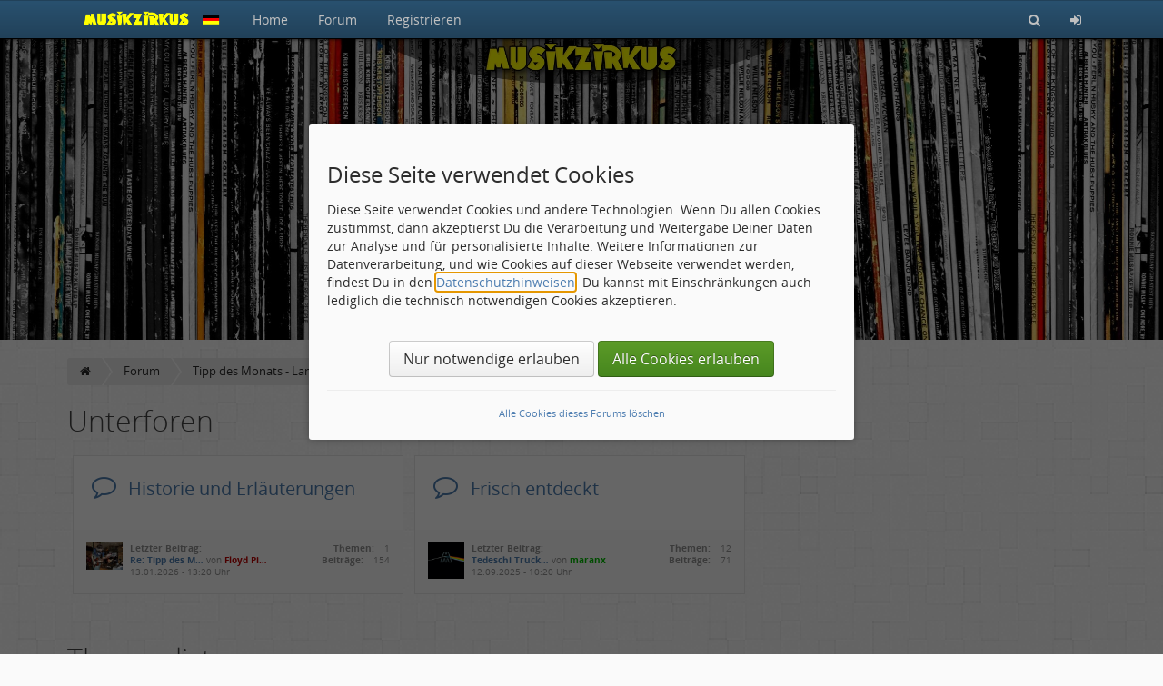

--- FILE ---
content_type: text/html; charset=utf-8
request_url: https://musikzirkus.eu/forum/index.php?f=353&page=4
body_size: 7771
content:
<!doctype html>
<html lang="de" dir="ltr">
<head>
	<meta charset="utf-8" />
	<meta name="viewport" content="width=device-width, initial-scale=1.0, user-scalable=yes" />
	<meta name="application-name" content="CBACK Forum" />
	<meta name="author" content="CBACK Forum" />
	<meta name="generator" content="CBACK Software - cback.net" />
	<meta name="robots" content="index,follow" />
	<meta name="keywords" content="monats,langtext,werden,aktuelle,aufnahmen,besprochen" />
	<meta name="description" content="Hier werden aktuelle Aufnahmen besprochen" />
	<link rel="canonical" href="https://musikzirkus.eu/forum/index.php?f=353&amp;page=4" />	<meta name="twitter:title" content="Tipp des Monats - Langtext" /><meta name="twitter:description" content="Hier werden aktuelle Aufnahmen besprochen" /><meta property="og:title" content="Tipp des Monats - Langtext" /><meta property="og:description" content="Hier werden aktuelle Aufnahmen besprochen" /><meta name="twitter:card" content="summary_large_image" /><meta name="twitter:image" content="https://musikzirkus.eu/forum/shared/syndication_gfx/share_image_default.jpg" /><meta property="og:type" content="website" /><meta property="og:image" content="https://musikzirkus.eu/forum/shared/syndication_gfx/share_image_default.jpg" /><meta property="og:url" content="https://musikzirkus.eu/forum/index.php?f=353page=4" />
	<link rel="shortcut icon" type="image/png" href="./shared/syndication_gfx/touch_icon.png" />
	<link rel="icon" type="image/png" href="./shared/syndication_gfx/touch_icon.png" />
	<link rel="apple-touch-icon" href="./shared/syndication_gfx/touch_icon.png" />
	<meta name="msapplication-TileImage" content="./shared/syndication_gfx/touch_icon.png" />
	<meta name="msapplication-TileColor" content="#141414" />
	<link rel="alternate" type="application/rss+xml" title="RSS Newsfeed" href="https://musikzirkus.eu/forum/rss.php" />
	<link rel="stylesheet" href="./templates/mira/css/global.min.css?cfvtag=3849388250" media="all" />

	<script nonce="46552d4005">
		var PHP_EXTENSION	= 'php';
		var PHP_PATH		= './';
		var TPL_PATH		= './templates/mira/';
		var CURRENT_PGID	= 'index';
		var CURRENT_PGMODE	= '';
		var CF4_EUCC_ACTIVE	= true;
		var CF4_EUCC_STATE	= 0;
	</script>

	<style>.cf-gcolor-BF8000 { color:#BF8000; } .cf-gcolor-00BF00 { color:#00BF00; } .cf-gcolor-BF0000 { color:#BF0000; } .cf-gcolor-0080FF { color:#0080FF; } .cf-gcolor-FF40FF { color:#FF40FF; } .cf-topic-avatar img, .cf-global-avatar { max-width: 88px !important; }</style>	
	
	
	<title>Tipp des Monats - Langtext &middot; Musikzirkus</title>
</head>
<body style="background: #fafafa url('templates/mira/images/kachel.png') top left;">
	<a id="top"></a>

	<nav id="cf-nav-content" class="uk-navbar uk-navbar-attached cf-nav-top cf-nav-fixed" data-uk-sticky="{ top:-200, animation: 'uk-animation-slide-top', showup: true }">
		<div class="uk-container uk-container-center" id="cf-nav-container">
			<a href="https://musikzirkus.eu/forum/" class="uk-navbar-brand"><img src="./templates/mira/images/mzFav2.png" alt="" title="" style="max-height:25px" /></a>
			<ul class="uk-navbar-nav uk-hidden-small">
									<li><a href="https://musikzirkus.eu/forum/xt.php?app=portal">Home</a></li>
					<li><a href="https://musikzirkus.eu/forum/index.php">Forum</a></li>
								
								<li><a href="login.php?mode=register">Registrieren</a></li>							</ul>
			<div class="uk-navbar-flip">
				<ul class="uk-navbar-nav">
										<li><a href="search.php" title="Suchen"><i class="uk-icon-search"></i></a></li>
										<li class="uk-hidden-small"><a href="login.php" title="Login"><i class="uk-icon-sign-in"></i></a></li>					<li class="uk-visible-small"><a href="#cf-responsive-nav" data-uk-offcanvas><i class="uk-icon-bars"></i></a></li>
				</ul>
			</div>
		</div>
	</nav>

	<div id="cf-responsive-nav" class="uk-offcanvas">
		<div class="uk-offcanvas-bar uk-offcanvas-bar-flip" id="cf-responsive-nav-content">
			<ul class="uk-nav uk-nav-offcanvas">
									<li><a href="https://musikzirkus.eu/forum/xt.php?app=portal">Home</a></li>
					<li><a href="https://musikzirkus.eu/forum/index.php">Forum</a></li>
								
				<li class="uk-nav-divider"></li>
																				<li><a href="login.php?mode=register">Registrieren</a></li>												<li class="uk-nav-divider"></li>
								<li><a href="login.php" title="Login"> Login</a></li>			</ul>
		</div>
	</div>


	<header id="main-header" class="cf-main-header" data-uk-parallax="{ bg: '-100', media: 1160 }">
						<div class="uk-container uk-container-center" data-uk-parallax="{ y: '+100', media: 980 }">
				<div class="cf-intro-background uk-text-break uk-text-left cf-text-bigger">
					<div class="uk-flex uk-flex-center">
						<div class="uk-width-xlarge-6-10 uk-width-large-8-10 uk-width-medium-8-10 uk-width-small-1-1 uk-text-center">
							<br />
															<h1 class="cf-text-xxl uk-text-bold">Tipp des Monats - Langtext</h1>
								Hier werden aktuelle Aufnahmen besprochen
													</div>
					</div>
					<div class="uk-margin"></div>
				</div>
			</div>
				</header>

	<div class="uk-container uk-container-center">
	
	&nbsp;
	</div>

	<div id="cf-content">		<div class="uk-container uk-container-center">
		<div class="cf-breadcrumbs-row">
			<ul itemscope itemtype="http://schema.org/BreadcrumbList">
		<li itemprop="itemListElement" itemscope itemtype="http://schema.org/ListItem"><a href="https://musikzirkus.eu/forum/xt.php?app=portal" itemprop="item"><i class="uk-icon-home"></i></a></li>
			<li itemprop="itemListElement" itemscope itemtype="http://schema.org/ListItem"><a href="https://musikzirkus.eu/forum/index.php" itemprop="item"><meta itemprop="name" content="Forum" /><span>Forum</span><meta itemprop="position" content="1" /></a></li>
			<li itemprop="itemListElement" itemscope itemtype="http://schema.org/ListItem"><a href="https://musikzirkus.eu/forum/index.php?f=353" itemprop="item"><meta itemprop="name" content="Tipp des Monats - Langtext" /><span>Tipp des Monats - Langtext</span><meta itemprop="position" content="2" /></a></li>
				</ul>
		</div>
		<div class="uk-clearfix"></div>
	</div>
	<div class="uk-container uk-container-center">
	
							<h2 class="cf-cat-title">Unterforen</h2><div data-uk-grid-match="{ target:'.cf-forum-item' }">				<div class="cf-forum-container" data-uk-filter="filter-opened,filter-read,filter-forum">
					<div class="cf-forum-item">
																		
																			<a href="https://musikzirkus.eu/forum/index.php?f=354" class="cf-forum-title"><i class="uk-icon-comment-o uk-icon-justify cf-read-icon cf-forum-row-icon-size"></i> Historie und Erläuterungen</a>
												
												<div class="cf-forum-desc"></div>
						
																							</div>

																<div class="cf-forum-statistics-container">
							<div class="uk-grid uk-grid-collapse">
								<div class="uk-width-xlarge-6-10 uk-width-large-6-10 uk-width-medium-6-10 uk-width-small-1-1">
																			<div class="cf-inrow-avatar"><img src="[data-uri]" data-src="https://musikzirkus.eu/forum/upload/avatars/797424864c5a751fc01dc.jpg" alt="" title="" /></div>
																		<b>Letzter Beitrag:</b><br />
																			<a href="https://musikzirkus.eu/forum/topic.php?p=741207#real741207" rel="noindex nofollow" title="Re: Tipp des Monats - Erläuterungen"><b>Re: Tipp des M&hellip;</b></a>
										von <b><span class="cf-gcolor-BF0000">Floyd Pi&hellip;</span></b><br />
										13.01.2026 - 13:20 Uhr
																	</div>
								<div class="uk-width-xlarge-4-10 uk-width-large-4-10 uk-width-medium-4-10 uk-width-small-1-1 uk-hidden-small uk-text-right">
									<b class="cf-b-fixw">Themen:</b> 1<br />
									<b class="cf-b-fixw">Beiträge:</b> 154								</div>
							</div>
						</div>
														</div>
												<div class="cf-forum-container" data-uk-filter="filter-opened,filter-read,filter-forum">
					<div class="cf-forum-item">
																		
																			<a href="https://musikzirkus.eu/forum/index.php?f=350" class="cf-forum-title"><i class="uk-icon-comment-o uk-icon-justify cf-read-icon cf-forum-row-icon-size"></i> Frisch entdeckt</a>
												
												<div class="cf-forum-desc"></div>
						
																							</div>

																<div class="cf-forum-statistics-container">
							<div class="uk-grid uk-grid-collapse">
								<div class="uk-width-xlarge-6-10 uk-width-large-6-10 uk-width-medium-6-10 uk-width-small-1-1">
																			<div class="cf-inrow-avatar"><img src="[data-uri]" data-src="https://musikzirkus.eu/forum/upload/avatars/a98_1726216172.gif" alt="" title="" /></div>
																		<b>Letzter Beitrag:</b><br />
																			<a href="https://musikzirkus.eu/forum/topic.php?p=732591#real732591" rel="noindex nofollow" title="Tedeschi Trucks Band And Leon Russell"><b>Tedeschi Truck&hellip;</b></a>
										von <b><span class="cf-gcolor-00BF00">maranx</span></b><br />
										12.09.2025 - 10:20 Uhr
																	</div>
								<div class="uk-width-xlarge-4-10 uk-width-large-4-10 uk-width-medium-4-10 uk-width-small-1-1 uk-hidden-small uk-text-right">
									<b class="cf-b-fixw">Themen:</b> 12<br />
									<b class="cf-b-fixw">Beiträge:</b> 71								</div>
							</div>
						</div>
														</div>
							</div><div class="uk-clearfix"></div>
				<div class="uk-margin-large"></div>
						
	
	<h2 class="cf-cat-title">Themenliste</h2>
		<ul class="uk-pagination uk-pagination-right">
					<li><a href="index.php?f=353&amp;page=3" rel="prev"><i class="uk-icon-angle-left"></i></a></li>
							<li><a href="index.php?f=353">1</a></li>
					<li><a href="index.php?f=353&amp;page=2">2</a></li>
					<li><a href="index.php?f=353&amp;page=3">3</a></li>
					<li class="uk-active"><span>4</span></li>
					<li><a href="index.php?f=353&amp;page=5">5</a></li>
							<li><a href="index.php?f=353&amp;page=5" rel="next"><i class="uk-icon-angle-right"></i></a></li>
				<li class="uk-disabled"><span>Seite 4 von 5</span></li>
	</ul>
	<div class="uk-clearfix"></div>

														<h3>Themen</h3>
			
													<div class="cf-topic-col">
					<div class="cf-topic-item">
						<div class="cf-row-0">
														<div class="cf-thread-status-icon">
																																															<i class="uk-icon-comments-o uk-icon-justify cf-read-icon"></i>
																																		</div>
													</div>

						<div class="cf-row-1">
														
							
							<a href="https://musikzirkus.eu/forum/topic.php?t=31054">Dezember 2020: Nick Cave - Idiot Prayer</a>

							<div class="uk-text-small cf-topic-subtitle">
															Nick Cave Alone At Alexandra Palace
														</div>
							<span class="uk-text-muted cf-text-micro">
								<b>erstellt:</b> 30.11.2020 - 23:57 Uhr von <span class="uk-text-bold cf-gcolor-00BF00">Shamble</span>								<span class="uk-visible-small">
									<br /><b>letzter Beitrag:</b> <a href="https://musikzirkus.eu/forum/topic.php?p=607860#real607860" rel="noindex nofollow">24.12.2020 - 22:17 Uhr</a> von <span class="uk-text-bold cf-gcolor-00BF00">Shamble</span>								</span>
							</span>
							
														
													</div>

																		
						<div class="cf-row-3">
														<div class="uk-display-block">
								<i class="uk-icon-comments uk-icon-justify" title="Antworten"></i> 16<br />
								<i class="uk-icon-eye uk-icon-justify" title="Aufrufe"></i> 2756
							</div>
													</div>

						<div class="cf-row-4">
															<div class="cf-topic-last-post-row">
																			<div class="cf-inrow-avatar"><img src="[data-uri]" data-src="https://musikzirkus.eu/forum/upload/avatars/a6683_1457297397.jpg" alt="" title="" /></div>
																		<a href="https://musikzirkus.eu/forum/topic.php?p=607860#real607860" rel="noindex nofollow"><b>Re: Dezember 2020: Nick Cave -&hellip;</b></a><br />
									von <span class="uk-text-bold cf-gcolor-00BF00">Shamble</span><br />
									24.12.2020 - 22:17 Uhr
								</div>
													</div>
						<div class="uk-clearfix"></div>
					</div>
				</div>
			
													<div class="cf-topic-col">
					<div class="cf-topic-item">
						<div class="cf-row-0">
														<div class="cf-thread-status-icon">
																																															<i class="uk-icon-comments-o uk-icon-justify cf-read-icon"></i>
																																		</div>
													</div>

						<div class="cf-row-1">
														
							
							<a href="https://musikzirkus.eu/forum/topic.php?t=28365">Dezember 2018 - Soap and Skin - From Gas to Solid / You Are My Friend</a>

							<div class="uk-text-small cf-topic-subtitle">
														</div>
							<span class="uk-text-muted cf-text-micro">
								<b>erstellt:</b> 02.12.2018 - 19:47 Uhr von <span class="uk-text-bold cf-gcolor-BF8000">badMoon</span>								<span class="uk-visible-small">
									<br /><b>letzter Beitrag:</b> <a href="https://musikzirkus.eu/forum/topic.php?p=605659#real605659" rel="noindex nofollow">01.12.2020 - 18:33 Uhr</a> von <span class="uk-text-bold cf-gcolor-BF8000">badMoon</span>								</span>
							</span>
							
														
													</div>

																		
						<div class="cf-row-3">
														<div class="uk-display-block">
								<i class="uk-icon-comments uk-icon-justify" title="Antworten"></i> 19<br />
								<i class="uk-icon-eye uk-icon-justify" title="Aufrufe"></i> 9632
							</div>
													</div>

						<div class="cf-row-4">
															<div class="cf-topic-last-post-row">
																		<a href="https://musikzirkus.eu/forum/topic.php?p=605659#real605659" rel="noindex nofollow"><b>Re: Dezember 2018 - Soap and S&hellip;</b></a><br />
									von <span class="uk-text-bold cf-gcolor-BF8000">badMoon</span><br />
									01.12.2020 - 18:33 Uhr
								</div>
													</div>
						<div class="uk-clearfix"></div>
					</div>
				</div>
			
													<div class="cf-topic-col">
					<div class="cf-topic-item">
						<div class="cf-row-0">
														<div class="cf-thread-status-icon">
																																															<i class="uk-icon-comments-o uk-icon-justify cf-read-icon"></i>
																																		</div>
													</div>

						<div class="cf-row-1">
														
							
							<a href="https://musikzirkus.eu/forum/topic.php?t=30922">November 2020 - White Dog-White Dog</a>

							<div class="uk-text-small cf-topic-subtitle">
															Da wird der Hund in der Pfanne verrückt
														</div>
							<span class="uk-text-muted cf-text-micro">
								<b>erstellt:</b> 02.11.2020 - 09:29 Uhr von <span class="uk-text-bold cf-gcolor-BF8000">OldMcMetal</span>								<span class="uk-visible-small">
									<br /><b>letzter Beitrag:</b> <a href="https://musikzirkus.eu/forum/topic.php?p=604724#real604724" rel="noindex nofollow">22.11.2020 - 09:55 Uhr</a> von <span class="uk-text-bold cf-gcolor-BF8000">OldMcMetal</span>								</span>
							</span>
							
														
													</div>

																		
						<div class="cf-row-3">
														<div class="uk-display-block">
								<i class="uk-icon-comments uk-icon-justify" title="Antworten"></i> 16<br />
								<i class="uk-icon-eye uk-icon-justify" title="Aufrufe"></i> 3306
							</div>
													</div>

						<div class="cf-row-4">
															<div class="cf-topic-last-post-row">
																		<a href="https://musikzirkus.eu/forum/topic.php?p=604724#real604724" rel="noindex nofollow"><b>Re: November 2020 - White Dog-&hellip;</b></a><br />
									von <span class="uk-text-bold cf-gcolor-BF8000">OldMcMetal</span><br />
									22.11.2020 - 09:55 Uhr
								</div>
													</div>
						<div class="uk-clearfix"></div>
					</div>
				</div>
			
													<div class="cf-topic-col">
					<div class="cf-topic-item">
						<div class="cf-row-0">
														<div class="cf-thread-status-icon">
																																															<i class="uk-icon-comments-o uk-icon-justify cf-read-icon"></i>
																																		</div>
													</div>

						<div class="cf-row-1">
														
							
							<a href="https://musikzirkus.eu/forum/topic.php?t=30787">Oktober 2020 - The Allmann Betts Band  - Bless your Heart</a>

							<div class="uk-text-small cf-topic-subtitle">
															2. Longplayer der Band um die Allmann Söhne
														</div>
							<span class="uk-text-muted cf-text-micro">
								<b>erstellt:</b> 30.09.2020 - 20:24 Uhr von <span class="uk-text-bold cf-gcolor-BF0000">xanadu</span>								<span class="uk-visible-small">
									<br /><b>letzter Beitrag:</b> <a href="https://musikzirkus.eu/forum/topic.php?p=602307#real602307" rel="noindex nofollow">24.10.2020 - 23:58 Uhr</a> von <span class="uk-text-bold cf-gcolor-BF0000">xanadu</span>								</span>
							</span>
							
														
													</div>

																		
						<div class="cf-row-3">
														<div class="uk-display-block">
								<i class="uk-icon-comments uk-icon-justify" title="Antworten"></i> 10<br />
								<i class="uk-icon-eye uk-icon-justify" title="Aufrufe"></i> 2316
							</div>
													</div>

						<div class="cf-row-4">
															<div class="cf-topic-last-post-row">
																			<div class="cf-inrow-avatar"><img src="[data-uri]" data-src="https://musikzirkus.eu/forum/upload/avatars/13554965874a429425d2e2e.jpg" alt="" title="" /></div>
																		<a href="https://musikzirkus.eu/forum/topic.php?p=602307#real602307" rel="noindex nofollow"><b>Re: Oktober 2020 - The Allmann&hellip;</b></a><br />
									von <span class="uk-text-bold cf-gcolor-BF0000">xanadu</span><br />
									24.10.2020 - 23:58 Uhr
								</div>
													</div>
						<div class="uk-clearfix"></div>
					</div>
				</div>
			
													<div class="cf-topic-col">
					<div class="cf-topic-item">
						<div class="cf-row-0">
														<div class="cf-thread-status-icon">
																																															<i class="uk-icon-comments-o uk-icon-justify cf-read-icon"></i>
																																		</div>
													</div>

						<div class="cf-row-1">
														
							
							<a href="https://musikzirkus.eu/forum/topic.php?t=30680">September 2020: Motorpsycho - The All Is One</a>

							<div class="uk-text-small cf-topic-subtitle">
														</div>
							<span class="uk-text-muted cf-text-micro">
								<b>erstellt:</b> 05.09.2020 - 06:47 Uhr von <span class="uk-text-bold cf-gcolor-BF0000">Floyd Pink</span>								<span class="uk-visible-small">
									<br /><b>letzter Beitrag:</b> <a href="https://musikzirkus.eu/forum/topic.php?p=599888#real599888" rel="noindex nofollow">25.09.2020 - 16:42 Uhr</a> von <span class="uk-text-bold cf-gcolor-00BF00">Mr. Upduff</span>								</span>
							</span>
							
														
													</div>

																		
						<div class="cf-row-3">
														<div class="uk-display-block">
								<i class="uk-icon-comments uk-icon-justify" title="Antworten"></i> 11<br />
								<i class="uk-icon-eye uk-icon-justify" title="Aufrufe"></i> 2140
							</div>
													</div>

						<div class="cf-row-4">
															<div class="cf-topic-last-post-row">
																			<div class="cf-inrow-avatar"><img src="[data-uri]" data-src="https://musikzirkus.eu/forum/upload/avatars/16422179084ab21751a7ad0.gif" alt="" title="" /></div>
																		<a href="https://musikzirkus.eu/forum/topic.php?p=599888#real599888" rel="noindex nofollow"><b>Re: September 2020: Motorpsych&hellip;</b></a><br />
									von <span class="uk-text-bold cf-gcolor-00BF00">Mr. Upduff</span><br />
									25.09.2020 - 16:42 Uhr
								</div>
													</div>
						<div class="uk-clearfix"></div>
					</div>
				</div>
			
													<div class="cf-topic-col">
					<div class="cf-topic-item">
						<div class="cf-row-0">
														<div class="cf-thread-status-icon">
																																															<i class="uk-icon-comments-o uk-icon-justify cf-read-icon"></i>
																																		</div>
													</div>

						<div class="cf-row-1">
														
							
							<a href="https://musikzirkus.eu/forum/topic.php?t=30569">August 2020 - Harem Scarem - Change the World</a>

							<div class="uk-text-small cf-topic-subtitle">
															15. Studioalbum der kanadischen Band
														</div>
							<span class="uk-text-muted cf-text-micro">
								<b>erstellt:</b> 31.07.2020 - 23:13 Uhr von <span class="uk-text-bold cf-gcolor-BF0000">xanadu</span>								<span class="uk-visible-small">
									<br /><b>letzter Beitrag:</b> <a href="https://musikzirkus.eu/forum/topic.php?p=596747#real596747" rel="noindex nofollow">11.08.2020 - 14:27 Uhr</a> von <span class="uk-text-bold cf-gcolor-00BF00">holger_fischer</span>								</span>
							</span>
							
														
													</div>

																		
						<div class="cf-row-3">
														<div class="uk-display-block">
								<i class="uk-icon-comments uk-icon-justify" title="Antworten"></i> 3<br />
								<i class="uk-icon-eye uk-icon-justify" title="Aufrufe"></i> 1416
							</div>
													</div>

						<div class="cf-row-4">
															<div class="cf-topic-last-post-row">
																			<div class="cf-inrow-avatar"><img src="[data-uri]" data-src="https://musikzirkus.eu/forum/upload/avatars/a212_1749725981.jpg" alt="" title="" /></div>
																		<a href="https://musikzirkus.eu/forum/topic.php?p=596747#real596747" rel="noindex nofollow"><b>Re: Harem Scarem - Change the &hellip;</b></a><br />
									von <span class="uk-text-bold cf-gcolor-00BF00">holger_fischer</span><br />
									11.08.2020 - 14:27 Uhr
								</div>
													</div>
						<div class="uk-clearfix"></div>
					</div>
				</div>
			
													<div class="cf-topic-col">
					<div class="cf-topic-item">
						<div class="cf-row-0">
														<div class="cf-thread-status-icon">
																																															<i class="uk-icon-comments-o uk-icon-justify cf-read-icon"></i>
																																		</div>
													</div>

						<div class="cf-row-1">
														
							
							<a href="https://musikzirkus.eu/forum/topic.php?t=30468">Juli 2020 - Vespero - The Four Zoas</a>

							<div class="uk-text-small cf-topic-subtitle">
														</div>
							<span class="uk-text-muted cf-text-micro">
								<b>erstellt:</b> 01.07.2020 - 19:00 Uhr von <span class="uk-text-bold cf-gcolor-BF8000">OldMcMetal</span>								<span class="uk-visible-small">
									<br /><b>letzter Beitrag:</b> <a href="https://musikzirkus.eu/forum/topic.php?p=594745#real594745" rel="noindex nofollow">15.07.2020 - 08:23 Uhr</a> von <span class="uk-text-bold cf-gcolor-BF8000">OldMcMetal</span>								</span>
							</span>
							
														
													</div>

																		
						<div class="cf-row-3">
														<div class="uk-display-block">
								<i class="uk-icon-comments uk-icon-justify" title="Antworten"></i> 4<br />
								<i class="uk-icon-eye uk-icon-justify" title="Aufrufe"></i> 2336
							</div>
													</div>

						<div class="cf-row-4">
															<div class="cf-topic-last-post-row">
																		<a href="https://musikzirkus.eu/forum/topic.php?p=594745#real594745" rel="noindex nofollow"><b>Re: Juli 2020 - Vespero - The &hellip;</b></a><br />
									von <span class="uk-text-bold cf-gcolor-BF8000">OldMcMetal</span><br />
									15.07.2020 - 08:23 Uhr
								</div>
													</div>
						<div class="uk-clearfix"></div>
					</div>
				</div>
			
													<div class="cf-topic-col">
					<div class="cf-topic-item">
						<div class="cf-row-0">
														<div class="cf-thread-status-icon">
																																															<i class="uk-icon-comments-o uk-icon-justify cf-read-icon"></i>
																																		</div>
													</div>

						<div class="cf-row-1">
														
							
							<a href="https://musikzirkus.eu/forum/topic.php?t=30340">Juni 2020 - Ghostpoet -  I Grow Tired But Dare Not Fall Asleep</a>

							<div class="uk-text-small cf-topic-subtitle">
														</div>
							<span class="uk-text-muted cf-text-micro">
								<b>erstellt:</b> 31.05.2020 - 15:42 Uhr von <span class="uk-text-bold cf-gcolor-BF8000">badMoon</span>								<span class="uk-visible-small">
									<br /><b>letzter Beitrag:</b> <a href="https://musikzirkus.eu/forum/topic.php?p=591500#real591500" rel="noindex nofollow">05.06.2020 - 17:46 Uhr</a> von <span class="uk-text-bold cf-gcolor-BF0000">Trurl</span>								</span>
							</span>
							
														
													</div>

																		
						<div class="cf-row-3">
														<div class="uk-display-block">
								<i class="uk-icon-comments uk-icon-justify" title="Antworten"></i> 5<br />
								<i class="uk-icon-eye uk-icon-justify" title="Aufrufe"></i> 2236
							</div>
													</div>

						<div class="cf-row-4">
															<div class="cf-topic-last-post-row">
																			<div class="cf-inrow-avatar"><img src="[data-uri]" data-src="https://musikzirkus.eu/forum/upload/avatars/a21_1463501907.gif" alt="" title="" /></div>
																		<a href="https://musikzirkus.eu/forum/topic.php?p=591500#real591500" rel="noindex nofollow"><b>Re: Juni 2020 - Ghostpoet -  I&hellip;</b></a><br />
									von <span class="uk-text-bold cf-gcolor-BF0000">Trurl</span><br />
									05.06.2020 - 17:46 Uhr
								</div>
													</div>
						<div class="uk-clearfix"></div>
					</div>
				</div>
			
													<div class="cf-topic-col">
					<div class="cf-topic-item">
						<div class="cf-row-0">
														<div class="cf-thread-status-icon">
																																															<i class="uk-icon-comments-o uk-icon-justify cf-read-icon"></i>
																																		</div>
													</div>

						<div class="cf-row-1">
														
							
							<a href="https://musikzirkus.eu/forum/topic.php?t=30238">Mai 2020 - Witchcraft-Black Metal</a>

							<div class="uk-text-small cf-topic-subtitle">
														</div>
							<span class="uk-text-muted cf-text-micro">
								<b>erstellt:</b> 02.05.2020 - 13:35 Uhr von <span class="uk-text-bold cf-gcolor-BF8000">OldMcMetal</span>								<span class="uk-visible-small">
									<br /><b>letzter Beitrag:</b> <a href="https://musikzirkus.eu/forum/topic.php?p=590596#real590596" rel="noindex nofollow">25.05.2020 - 10:32 Uhr</a> von <span class="uk-text-bold cf-gcolor-BF8000">OldMcMetal</span>								</span>
							</span>
							
														
													</div>

																		
						<div class="cf-row-3">
														<div class="uk-display-block">
								<i class="uk-icon-comments uk-icon-justify" title="Antworten"></i> 12<br />
								<i class="uk-icon-eye uk-icon-justify" title="Aufrufe"></i> 2840
							</div>
													</div>

						<div class="cf-row-4">
															<div class="cf-topic-last-post-row">
																		<a href="https://musikzirkus.eu/forum/topic.php?p=590596#real590596" rel="noindex nofollow"><b>Re: Witchcraft-Black Metal</b></a><br />
									von <span class="uk-text-bold cf-gcolor-BF8000">OldMcMetal</span><br />
									25.05.2020 - 10:32 Uhr
								</div>
													</div>
						<div class="uk-clearfix"></div>
					</div>
				</div>
			
													<div class="cf-topic-col">
					<div class="cf-topic-item">
						<div class="cf-row-0">
														<div class="cf-thread-status-icon">
																																															<i class="uk-icon-comments-o uk-icon-justify cf-read-icon"></i>
																																		</div>
													</div>

						<div class="cf-row-1">
														
							
							<a href="https://musikzirkus.eu/forum/topic.php?t=30111">April 2020 - Siena Root-The Secret Of Our Time</a>

							<div class="uk-text-small cf-topic-subtitle">
														</div>
							<span class="uk-text-muted cf-text-micro">
								<b>erstellt:</b> 01.04.2020 - 08:13 Uhr von <span class="uk-text-bold cf-gcolor-00BF00">Stattmeister</span>								<span class="uk-visible-small">
									<br /><b>letzter Beitrag:</b> <a href="https://musikzirkus.eu/forum/topic.php?p=586483#real586483" rel="noindex nofollow">13.04.2020 - 13:58 Uhr</a> von <span class="uk-text-bold cf-gcolor-BF0000">xanadu</span>								</span>
							</span>
							
														
													</div>

																		
						<div class="cf-row-3">
														<div class="uk-display-block">
								<i class="uk-icon-comments uk-icon-justify" title="Antworten"></i> 20<br />
								<i class="uk-icon-eye uk-icon-justify" title="Aufrufe"></i> 3588
							</div>
													</div>

						<div class="cf-row-4">
															<div class="cf-topic-last-post-row">
																			<div class="cf-inrow-avatar"><img src="[data-uri]" data-src="https://musikzirkus.eu/forum/upload/avatars/13554965874a429425d2e2e.jpg" alt="" title="" /></div>
																		<a href="https://musikzirkus.eu/forum/topic.php?p=586483#real586483" rel="noindex nofollow"><b>Re: April 2020 - Siena Root-Th&hellip;</b></a><br />
									von <span class="uk-text-bold cf-gcolor-BF0000">xanadu</span><br />
									13.04.2020 - 13:58 Uhr
								</div>
													</div>
						<div class="uk-clearfix"></div>
					</div>
				</div>
			
													<div class="cf-topic-col">
					<div class="cf-topic-item">
						<div class="cf-row-0">
														<div class="cf-thread-status-icon">
																																															<i class="uk-icon-comments-o uk-icon-justify cf-read-icon"></i>
																																		</div>
													</div>

						<div class="cf-row-1">
														
							
							<a href="https://musikzirkus.eu/forum/topic.php?t=29972">März 2020 - British Lion - The Burning</a>

							<div class="uk-text-small cf-topic-subtitle">
															2. Studioalbum um Steve Harris
														</div>
							<span class="uk-text-muted cf-text-micro">
								<b>erstellt:</b> 01.03.2020 - 12:06 Uhr von <span class="uk-text-bold cf-gcolor-BF0000">xanadu</span>								<span class="uk-visible-small">
									<br /><b>letzter Beitrag:</b> <a href="https://musikzirkus.eu/forum/topic.php?p=582906#real582906" rel="noindex nofollow">10.03.2020 - 21:09 Uhr</a> von <span class="uk-text-bold cf-gcolor-00BF00">holger_fischer</span>								</span>
							</span>
							
														
													</div>

																		
						<div class="cf-row-3">
														<div class="uk-display-block">
								<i class="uk-icon-comments uk-icon-justify" title="Antworten"></i> 4<br />
								<i class="uk-icon-eye uk-icon-justify" title="Aufrufe"></i> 4004
							</div>
													</div>

						<div class="cf-row-4">
															<div class="cf-topic-last-post-row">
																			<div class="cf-inrow-avatar"><img src="[data-uri]" data-src="https://musikzirkus.eu/forum/upload/avatars/a212_1749725981.jpg" alt="" title="" /></div>
																		<a href="https://musikzirkus.eu/forum/topic.php?p=582906#real582906" rel="noindex nofollow"><b>Re: M&auml;rz 2020 - British Lion -&hellip;</b></a><br />
									von <span class="uk-text-bold cf-gcolor-00BF00">holger_fischer</span><br />
									10.03.2020 - 21:09 Uhr
								</div>
													</div>
						<div class="uk-clearfix"></div>
					</div>
				</div>
			
													<div class="cf-topic-col">
					<div class="cf-topic-item">
						<div class="cf-row-0">
														<div class="cf-thread-status-icon">
																																															<i class="uk-icon-comments-o uk-icon-justify cf-read-icon"></i>
																																		</div>
													</div>

						<div class="cf-row-1">
														
							
							<a href="https://musikzirkus.eu/forum/topic.php?t=29876">Februar 2020 - My Baby - Live!</a>

							<div class="uk-text-small cf-topic-subtitle">
														</div>
							<span class="uk-text-muted cf-text-micro">
								<b>erstellt:</b> 02.02.2020 - 22:58 Uhr von <span class="uk-text-bold cf-gcolor-00BF00">holger_fischer</span>								<span class="uk-visible-small">
									<br /><b>letzter Beitrag:</b> <a href="https://musikzirkus.eu/forum/topic.php?p=581004#real581004" rel="noindex nofollow">20.02.2020 - 08:21 Uhr</a> von <span class="uk-text-bold cf-gcolor-BF8000">nixe</span>								</span>
							</span>
							
														
													</div>

																		
						<div class="cf-row-3">
														<div class="uk-display-block">
								<i class="uk-icon-comments uk-icon-justify" title="Antworten"></i> 9<br />
								<i class="uk-icon-eye uk-icon-justify" title="Aufrufe"></i> 3142
							</div>
													</div>

						<div class="cf-row-4">
															<div class="cf-topic-last-post-row">
																		<a href="https://musikzirkus.eu/forum/topic.php?p=581004#real581004" rel="noindex nofollow"><b>Re: Februar 2020 - My Baby - L&hellip;</b></a><br />
									von <span class="uk-text-bold cf-gcolor-BF8000">nixe</span><br />
									20.02.2020 - 08:21 Uhr
								</div>
													</div>
						<div class="uk-clearfix"></div>
					</div>
				</div>
			
													<div class="cf-topic-col">
					<div class="cf-topic-item">
						<div class="cf-row-0">
														<div class="cf-thread-status-icon">
																																															<i class="uk-icon-comments-o uk-icon-justify cf-read-icon"></i>
																																		</div>
													</div>

						<div class="cf-row-1">
														
							
							<a href="https://musikzirkus.eu/forum/topic.php?t=29618">Dezember 2019 - Bask - III</a>

							<div class="uk-text-small cf-topic-subtitle">
														</div>
							<span class="uk-text-muted cf-text-micro">
								<b>erstellt:</b> 30.11.2019 - 21:11 Uhr von <span class="uk-text-bold cf-gcolor-BF0000">xanadu</span>								<span class="uk-visible-small">
									<br /><b>letzter Beitrag:</b> <a href="https://musikzirkus.eu/forum/topic.php?p=575446#real575446" rel="noindex nofollow">18.12.2019 - 12:48 Uhr</a> von <span class="uk-text-bold cf-gcolor-00BF00">holger_fischer</span>								</span>
							</span>
							
														
													</div>

																		
						<div class="cf-row-3">
														<div class="uk-display-block">
								<i class="uk-icon-comments uk-icon-justify" title="Antworten"></i> 3<br />
								<i class="uk-icon-eye uk-icon-justify" title="Aufrufe"></i> 1771
							</div>
													</div>

						<div class="cf-row-4">
															<div class="cf-topic-last-post-row">
																			<div class="cf-inrow-avatar"><img src="[data-uri]" data-src="https://musikzirkus.eu/forum/upload/avatars/a212_1749725981.jpg" alt="" title="" /></div>
																		<a href="https://musikzirkus.eu/forum/topic.php?p=575446#real575446" rel="noindex nofollow"><b>Re: Dezember 2019 - Bask - III</b></a><br />
									von <span class="uk-text-bold cf-gcolor-00BF00">holger_fischer</span><br />
									18.12.2019 - 12:48 Uhr
								</div>
													</div>
						<div class="uk-clearfix"></div>
					</div>
				</div>
			
													<div class="cf-topic-col">
					<div class="cf-topic-item">
						<div class="cf-row-0">
														<div class="cf-thread-status-icon">
																																															<i class="uk-icon-comments-o uk-icon-justify cf-read-icon"></i>
																																		</div>
													</div>

						<div class="cf-row-1">
														
							
							<a href="https://musikzirkus.eu/forum/topic.php?t=29392">Oktober 2019 - Mats Eilertsen - Reveries And Revelations</a>

							<div class="uk-text-small cf-topic-subtitle">
														</div>
							<span class="uk-text-muted cf-text-micro">
								<b>erstellt:</b> 01.10.2019 - 21:44 Uhr von <span class="uk-text-bold cf-gcolor-BF0000">Trurl</span>								<span class="uk-visible-small">
									<br /><b>letzter Beitrag:</b> <a href="https://musikzirkus.eu/forum/topic.php?p=569284#real569284" rel="noindex nofollow">07.10.2019 - 19:17 Uhr</a> von <span class="uk-text-bold cf-gcolor-BF0000">Trurl</span>								</span>
							</span>
							
														
													</div>

																		
						<div class="cf-row-3">
														<div class="uk-display-block">
								<i class="uk-icon-comments uk-icon-justify" title="Antworten"></i> 4<br />
								<i class="uk-icon-eye uk-icon-justify" title="Aufrufe"></i> 1885
							</div>
													</div>

						<div class="cf-row-4">
															<div class="cf-topic-last-post-row">
																			<div class="cf-inrow-avatar"><img src="[data-uri]" data-src="https://musikzirkus.eu/forum/upload/avatars/a21_1463501907.gif" alt="" title="" /></div>
																		<a href="https://musikzirkus.eu/forum/topic.php?p=569284#real569284" rel="noindex nofollow"><b>Re: Oktober 2019 - Mats Eilert&hellip;</b></a><br />
									von <span class="uk-text-bold cf-gcolor-BF0000">Trurl</span><br />
									07.10.2019 - 19:17 Uhr
								</div>
													</div>
						<div class="uk-clearfix"></div>
					</div>
				</div>
			
													<div class="cf-topic-col">
					<div class="cf-topic-item">
						<div class="cf-row-0">
														<div class="cf-thread-status-icon">
																																															<i class="uk-icon-comments-o uk-icon-justify cf-read-icon"></i>
																																		</div>
													</div>

						<div class="cf-row-1">
														
							
							<a href="https://musikzirkus.eu/forum/topic.php?t=29274">September 2019 - Ceeys - Hiddensee</a>

							<div class="uk-text-small cf-topic-subtitle">
														</div>
							<span class="uk-text-muted cf-text-micro">
								<b>erstellt:</b> 01.09.2019 - 15:19 Uhr von <span class="uk-text-bold cf-gcolor-BF8000">badMoon</span>								<span class="uk-visible-small">
									<br /><b>letzter Beitrag:</b> <a href="https://musikzirkus.eu/forum/topic.php?p=568054#real568054" rel="noindex nofollow">25.09.2019 - 09:27 Uhr</a> von <span class="uk-text-bold cf-gcolor-BF8000">badMoon</span>								</span>
							</span>
							
														
													</div>

																		
						<div class="cf-row-3">
														<div class="uk-display-block">
								<i class="uk-icon-comments uk-icon-justify" title="Antworten"></i> 8<br />
								<i class="uk-icon-eye uk-icon-justify" title="Aufrufe"></i> 3162
							</div>
													</div>

						<div class="cf-row-4">
															<div class="cf-topic-last-post-row">
																		<a href="https://musikzirkus.eu/forum/topic.php?p=568054#real568054" rel="noindex nofollow"><b>Re: September 2019 - Ceeys - H&hellip;</b></a><br />
									von <span class="uk-text-bold cf-gcolor-BF8000">badMoon</span><br />
									25.09.2019 - 09:27 Uhr
								</div>
													</div>
						<div class="uk-clearfix"></div>
					</div>
				</div>
			
													<div class="cf-topic-col">
					<div class="cf-topic-item">
						<div class="cf-row-0">
														<div class="cf-thread-status-icon">
																																															<i class="uk-icon-comments-o uk-icon-justify cf-read-icon"></i>
																																		</div>
													</div>

						<div class="cf-row-1">
														
							
							<a href="https://musikzirkus.eu/forum/topic.php?t=29193">Children of the Sün-Flowers</a>

							<div class="uk-text-small cf-topic-subtitle">
														</div>
							<span class="uk-text-muted cf-text-micro">
								<b>erstellt:</b> 06.08.2019 - 22:19 Uhr von <span class="uk-text-bold cf-gcolor-BF8000">OldMcMetal</span>								<span class="uk-visible-small">
									<br /><b>letzter Beitrag:</b> <a href="https://musikzirkus.eu/forum/topic.php?p=565307#real565307" rel="noindex nofollow">22.08.2019 - 20:13 Uhr</a> von <span class="uk-text-bold cf-gcolor-00BF00">holger_fischer</span>								</span>
							</span>
							
														
													</div>

																		
						<div class="cf-row-3">
														<div class="uk-display-block">
								<i class="uk-icon-comments uk-icon-justify" title="Antworten"></i> 10<br />
								<i class="uk-icon-eye uk-icon-justify" title="Aufrufe"></i> 3206
							</div>
													</div>

						<div class="cf-row-4">
															<div class="cf-topic-last-post-row">
																			<div class="cf-inrow-avatar"><img src="[data-uri]" data-src="https://musikzirkus.eu/forum/upload/avatars/a212_1749725981.jpg" alt="" title="" /></div>
																		<a href="https://musikzirkus.eu/forum/topic.php?p=565307#real565307" rel="noindex nofollow"><b>Re: Children of the S&uuml;n-Flower&hellip;</b></a><br />
									von <span class="uk-text-bold cf-gcolor-00BF00">holger_fischer</span><br />
									22.08.2019 - 20:13 Uhr
								</div>
													</div>
						<div class="uk-clearfix"></div>
					</div>
				</div>
			
													<div class="cf-topic-col">
					<div class="cf-topic-item">
						<div class="cf-row-0">
														<div class="cf-thread-status-icon">
																																															<i class="uk-icon-lock uk-icon-justify cf-read-icon"></i>
																																		</div>
													</div>

						<div class="cf-row-1">
														
							
							<a href="https://musikzirkus.eu/forum/topic.php?t=29118">Juli 2019 - Monkey 3 - Sphere</a>

							<div class="uk-text-small cf-topic-subtitle">
														</div>
							<span class="uk-text-muted cf-text-micro">
								<b>erstellt:</b> 30.06.2019 - 22:53 Uhr von <span class="uk-text-bold cf-gcolor-BF0000">holger_fischer</span>								<span class="uk-visible-small">
									<br /><b>letzter Beitrag:</b> <a href="https://musikzirkus.eu/forum/topic.php?p=562010#real562010" rel="noindex nofollow">05.07.2019 - 23:03 Uhr</a> von <span class="uk-text-bold cf-gcolor-00BF00">holger_fischer</span>								</span>
							</span>
							
														
													</div>

																		
						<div class="cf-row-3">
														<div class="uk-display-block">
								<i class="uk-icon-comments uk-icon-justify" title="Antworten"></i> 10<br />
								<i class="uk-icon-eye uk-icon-justify" title="Aufrufe"></i> 2553
							</div>
													</div>

						<div class="cf-row-4">
															<div class="cf-topic-last-post-row">
																			<div class="cf-inrow-avatar"><img src="[data-uri]" data-src="https://musikzirkus.eu/forum/upload/avatars/a212_1749725981.jpg" alt="" title="" /></div>
																		<a href="https://musikzirkus.eu/forum/topic.php?p=562010#real562010" rel="noindex nofollow"><b>Re: Juli 2019 - Monkey 3 - Sph&hellip;</b></a><br />
									von <span class="uk-text-bold cf-gcolor-00BF00">holger_fischer</span><br />
									05.07.2019 - 23:03 Uhr
								</div>
													</div>
						<div class="uk-clearfix"></div>
					</div>
				</div>
			
													<div class="cf-topic-col">
					<div class="cf-topic-item">
						<div class="cf-row-0">
														<div class="cf-thread-status-icon">
																																															<i class="uk-icon-comments-o uk-icon-justify cf-read-icon"></i>
																																		</div>
													</div>

						<div class="cf-row-1">
														
							
							<a href="https://musikzirkus.eu/forum/topic.php?t=29001">Juni 2019 - The  Matthew Herbert Brexit Big Band - The state between us</a>

							<div class="uk-text-small cf-topic-subtitle">
														</div>
							<span class="uk-text-muted cf-text-micro">
								<b>erstellt:</b> 02.06.2019 - 15:42 Uhr von <span class="uk-text-bold cf-gcolor-BF0000">Trurl</span>								<span class="uk-visible-small">
									<br /><b>letzter Beitrag:</b> <a href="https://musikzirkus.eu/forum/topic.php?p=560082#real560082" rel="noindex nofollow">10.06.2019 - 22:51 Uhr</a> von <span class="uk-text-bold cf-gcolor-BF8000">kraut-brain</span>								</span>
							</span>
							
														
													</div>

																		
						<div class="cf-row-3">
														<div class="uk-display-block">
								<i class="uk-icon-comments uk-icon-justify" title="Antworten"></i> 9<br />
								<i class="uk-icon-eye uk-icon-justify" title="Aufrufe"></i> 2748
							</div>
													</div>

						<div class="cf-row-4">
															<div class="cf-topic-last-post-row">
																		<a href="https://musikzirkus.eu/forum/topic.php?p=560082#real560082" rel="noindex nofollow"><b>Re: Juni 2019 - The  Matthew H&hellip;</b></a><br />
									von <span class="uk-text-bold cf-gcolor-BF8000">kraut-brain</span><br />
									10.06.2019 - 22:51 Uhr
								</div>
													</div>
						<div class="uk-clearfix"></div>
					</div>
				</div>
			
													<div class="cf-topic-col">
					<div class="cf-topic-item">
						<div class="cf-row-0">
														<div class="cf-thread-status-icon">
																																															<i class="uk-icon-comments-o uk-icon-justify cf-read-icon"></i>
																																		</div>
													</div>

						<div class="cf-row-1">
														
							
							<a href="https://musikzirkus.eu/forum/topic.php?t=28796">April 2019 - Devin Townsend-Empath</a>

							<div class="uk-text-small cf-topic-subtitle">
														</div>
							<span class="uk-text-muted cf-text-micro">
								<b>erstellt:</b> 01.04.2019 - 08:14 Uhr von <span class="uk-text-bold cf-gcolor-BF8000">OldMcMetal</span>								<span class="uk-visible-small">
									<br /><b>letzter Beitrag:</b> <a href="https://musikzirkus.eu/forum/topic.php?p=555103#real555103" rel="noindex nofollow">04.04.2019 - 22:06 Uhr</a> von <span class="uk-text-bold cf-gcolor-00BF00">holger_fischer</span>								</span>
							</span>
							
														
													</div>

																		
						<div class="cf-row-3">
														<div class="uk-display-block">
								<i class="uk-icon-comments uk-icon-justify" title="Antworten"></i> 5<br />
								<i class="uk-icon-eye uk-icon-justify" title="Aufrufe"></i> 3384
							</div>
													</div>

						<div class="cf-row-4">
															<div class="cf-topic-last-post-row">
																			<div class="cf-inrow-avatar"><img src="[data-uri]" data-src="https://musikzirkus.eu/forum/upload/avatars/a212_1749725981.jpg" alt="" title="" /></div>
																		<a href="https://musikzirkus.eu/forum/topic.php?p=555103#real555103" rel="noindex nofollow"><b>Re: Devin Townsend-Empath</b></a><br />
									von <span class="uk-text-bold cf-gcolor-00BF00">holger_fischer</span><br />
									04.04.2019 - 22:06 Uhr
								</div>
													</div>
						<div class="uk-clearfix"></div>
					</div>
				</div>
			
													<div class="cf-topic-col">
					<div class="cf-topic-item">
						<div class="cf-row-0">
														<div class="cf-thread-status-icon">
																																															<i class="uk-icon-comments-o uk-icon-justify cf-read-icon"></i>
																																		</div>
													</div>

						<div class="cf-row-1">
														
							
							<a href="https://musikzirkus.eu/forum/topic.php?t=28590">Februar 2019 - Hexvessel - All Tree</a>

							<div class="uk-text-small cf-topic-subtitle">
														</div>
							<span class="uk-text-muted cf-text-micro">
								<b>erstellt:</b> 01.02.2019 - 15:41 Uhr von <span class="uk-text-bold cf-gcolor-BF8000">badMoon</span>								<span class="uk-visible-small">
									<br /><b>letzter Beitrag:</b> <a href="https://musikzirkus.eu/forum/topic.php?p=554557#real554557" rel="noindex nofollow">30.03.2019 - 07:26 Uhr</a> von <span class="uk-text-bold cf-gcolor-BF0000">Floyd Pink</span>								</span>
							</span>
							
														
													</div>

																		
						<div class="cf-row-3">
														<div class="uk-display-block">
								<i class="uk-icon-comments uk-icon-justify" title="Antworten"></i> 13<br />
								<i class="uk-icon-eye uk-icon-justify" title="Aufrufe"></i> 5215
							</div>
													</div>

						<div class="cf-row-4">
															<div class="cf-topic-last-post-row">
																			<div class="cf-inrow-avatar"><img src="[data-uri]" data-src="https://musikzirkus.eu/forum/upload/avatars/797424864c5a751fc01dc.jpg" alt="" title="" /></div>
																		<a href="https://musikzirkus.eu/forum/topic.php?p=554557#real554557" rel="noindex nofollow"><b>Re: Februar 2019 - Hexvessel -&hellip;</b></a><br />
									von <span class="uk-text-bold cf-gcolor-BF0000">Floyd Pink</span><br />
									30.03.2019 - 07:26 Uhr
								</div>
													</div>
						<div class="uk-clearfix"></div>
					</div>
				</div>
			
							<div class="uk-clearfix uk-margin"></div>
						
		<ul class="uk-pagination uk-pagination-right">
					<li><a href="index.php?f=353&amp;page=3" rel="prev"><i class="uk-icon-angle-left"></i></a></li>
							<li><a href="index.php?f=353">1</a></li>
					<li><a href="index.php?f=353&amp;page=2">2</a></li>
					<li><a href="index.php?f=353&amp;page=3">3</a></li>
					<li class="uk-active"><span>4</span></li>
					<li><a href="index.php?f=353&amp;page=5">5</a></li>
							<li><a href="index.php?f=353&amp;page=5" rel="next"><i class="uk-icon-angle-right"></i></a></li>
				<li class="uk-disabled"><span>Seite 4 von 5</span></li>
	</ul>
	<div class="uk-clearfix"></div>

	<div class="uk-margin-large"></div>

	<div class="uk-text-right">
			</div>

	</div> 	<div class="uk-clearfix"></div>
<div class="uk-margin-large"></div>
<div class="cf-statistics-block">
	<div class="uk-container uk-container-center">
		<div class="uk-grid uk-grid-divider">
			<div class="uk-width-xlarge-1-1 uk-width-large-1-1 uk-width-medium-1-1 uk-width-small-1-1">
				<h3><i class="uk-icon-users uk-icon-justify uk-margin-small-right"></i> Registrierte in diesem Forum</h3>
				Aktuell kein registrierter in diesem Bereich
				<br /><br />
				<span class="uk-text-small">Die Statistik zeigt, wer in den letzten 5 Minuten online war. Erneuerung alle 90 Sekunden.</span>
			</div>
		</div>
		<div class="uk-clearfix"></div>
		<div class="uk-margin-large"></div>
	</div>
</div>	</div>
	

	<footer class="cf-main-footer">
		<div class="cf-top-button"><a href="#top" data-uk-smooth-scroll><i class="uk-icon-angle-up"></i></a></div>
		<div class="uk-container uk-container-center">
															<a href="javascript:void(0)" onclick="retrigger_cookie_settings();" rel="nofollow">Cookie-Einstellungen verwalten</a>
						&nbsp;&middot;&nbsp;
			<a href="./faq.php" rel="nofollow">FAQ / Hilfe</a>
			&nbsp;&middot;&nbsp;
			<a href="./imprint.php?mode=team">Teamseite</a>
			&nbsp;&middot;&nbsp;
			<a href="./imprint.php">Impressum &amp; Datenschutz</a>
			&nbsp;&nbsp;|&nbsp;&nbsp;<i class="uk-icon-clock-o" title="Aktuelle Ortszeit"></i> 22.01.2026 - 11:58

			

			<div class="cf-footer-copyright">Powered by <b>CBACK Forum</b> &copy; 2026 <b><a href="https://cback.net" target="_blank">CBACK Software</a></b></div>
		</div>
	</footer>

	<a id="bottom"></a>

	
	<div class="uk-clearfix"></div>
	<div id="cf-ajax-indicator"></div>

		<script src="./shared/cback/startup.min.js?cfvtag=3849388250" nonce="46552d4005"></script>
		<script src="././modules/cback_mediamgr/cback_mm_bbcode.js?cfvtag=3849388250" nonce="46552d4005"></script>
	<script nonce="46552d4005">
		var lzyldoptions = {
			pageUpdatedEventName: 'page:updated',
			elements: 'img[data-src], img[data-srcset], [data-lazyload]',
			rootMargin: '0px',
			threshold: 0,
			maxFrameCount: 10,
		};
		lazyLoad(lzyldoptions);
	</script>

	
		<!-- this forum software is powered by CBACK Forum (c) by CBACK Software - https://cback.net -->
</body>
</html>

--- FILE ---
content_type: text/css
request_url: https://musikzirkus.eu/forum/templates/mira/css/global.min.css?cfvtag=3849388250
body_size: 43641
content:
/*!
 *  Font Awesome 4.6.3 by @davegandy - http://fontawesome.io - @fontawesome
 *  License - http://fontawesome.io/license (Font: SIL OFL 1.1, CSS: MIT License)
 */.fa.fa-pull-left,.fa.pull-left{margin-right:.3em}.fa,.fa-stack{display:inline-block}.fa-glass:before,.uk-icon-glass:before{content:"\f000"}.fa,body{text-rendering:auto}@font-face{font-family:FontAwesome;font-display:block;src:url(../../../shared/font-awesome/fonts/fontawesome-webfont.eot?v=4.6.3);src:url(../../../shared/font-awesome/fonts/fontawesome-webfont.eot?#iefix&v=4.6.3) format('embedded-opentype'),url(../../../shared/font-awesome/fonts/fontawesome-webfont.woff2?v=4.6.3) format('woff2'),url(../../../shared/font-awesome/fonts/fontawesome-webfont.woff?v=4.6.3) format('woff'),url(../../../shared/font-awesome/fonts/fontawesome-webfont.ttf?v=4.6.3) format('truetype'),url(../../../shared/font-awesome/fonts/fontawesome-webfont.svg?v=4.6.3#fontawesomeregular) format('svg');font-weight:400;font-style:normal}.fa{font:normal normal normal 14px/1 FontAwesome;font-size:inherit;-webkit-font-smoothing:antialiased;-moz-osx-font-smoothing:grayscale}.fa-lg{font-size:1.33333333em;line-height:.75em;vertical-align:-15%}.fa-2x{font-size:2em}.fa-3x{font-size:3em}.fa-4x{font-size:4em}.fa-5x{font-size:5em}.fa-fw{width:1.28571429em;text-align:center}.fa-ul{padding-left:0;margin-left:2.14285714em;list-style-type:none}.fa.fa-pull-right,.fa.pull-right{margin-left:.3em}.fa-ul>li{position:relative}.fa-li{position:absolute;left:-2.14285714em;width:2.14285714em;top:.14285714em;text-align:center}.fa-li.fa-lg{left:-1.85714286em}.fa-border{padding:.2em .25em .15em;border:.08em solid #eee;border-radius:.1em}.fa-pull-left{float:left}.fa-pull-right,.pull-right{float:right}.pull-left{float:left}.fa-spin{-webkit-animation:fa-spin 2s infinite linear;animation:fa-spin 2s infinite linear}.fa-pulse{-webkit-animation:fa-spin 1s infinite steps(8);animation:fa-spin 1s infinite steps(8)}@-webkit-keyframes fa-spin{0%{-webkit-transform:rotate(0);transform:rotate(0)}100%{-webkit-transform:rotate(359deg);transform:rotate(359deg)}}@keyframes fa-spin{0%{-webkit-transform:rotate(0);transform:rotate(0)}100%{-webkit-transform:rotate(359deg);transform:rotate(359deg)}}.fa-rotate-90{-ms-filter:"progid:DXImageTransform.Microsoft.BasicImage(rotation=1)";-webkit-transform:rotate(90deg);-ms-transform:rotate(90deg);transform:rotate(90deg)}.fa-rotate-180{-ms-filter:"progid:DXImageTransform.Microsoft.BasicImage(rotation=2)";-webkit-transform:rotate(180deg);-ms-transform:rotate(180deg);transform:rotate(180deg)}.fa-rotate-270{-ms-filter:"progid:DXImageTransform.Microsoft.BasicImage(rotation=3)";-webkit-transform:rotate(270deg);-ms-transform:rotate(270deg);transform:rotate(270deg)}.fa-flip-horizontal{-ms-filter:"progid:DXImageTransform.Microsoft.BasicImage(rotation=0, mirror=1)";-webkit-transform:scale(-1,1);-ms-transform:scale(-1,1);transform:scale(-1,1)}.fa-flip-vertical{-ms-filter:"progid:DXImageTransform.Microsoft.BasicImage(rotation=2, mirror=1)";-webkit-transform:scale(1,-1);-ms-transform:scale(1,-1);transform:scale(1,-1)}:root .fa-flip-horizontal,:root .fa-flip-vertical,:root .fa-rotate-180,:root .fa-rotate-270,:root .fa-rotate-90{filter:none}.fa-stack{position:relative;width:2em;height:2em;line-height:2em;vertical-align:middle}.fa-stack-1x,.fa-stack-2x{position:absolute;left:0;width:100%;text-align:center}.fa-stack-1x{line-height:inherit}.fa-stack-2x{font-size:2em}.fa-inverse{color:#fff}.fa-music:before{content:"\f001"}.fa-search:before{content:"\f002"}.fa-envelope-o:before{content:"\f003"}.fa-heart:before{content:"\f004"}.fa-star:before{content:"\f005"}.fa-star-o:before{content:"\f006"}.fa-user:before{content:"\f007"}.fa-film:before{content:"\f008"}.fa-th-large:before{content:"\f009"}.fa-th:before{content:"\f00a"}.fa-th-list:before{content:"\f00b"}.fa-check:before{content:"\f00c"}.fa-close:before,.fa-remove:before,.fa-times:before{content:"\f00d"}.fa-search-plus:before{content:"\f00e"}.fa-search-minus:before{content:"\f010"}.fa-power-off:before{content:"\f011"}.fa-signal:before{content:"\f012"}.fa-cog:before,.fa-gear:before{content:"\f013"}.fa-trash-o:before{content:"\f014"}.fa-home:before{content:"\f015"}.fa-file-o:before{content:"\f016"}.fa-clock-o:before{content:"\f017"}.fa-road:before{content:"\f018"}.fa-download:before{content:"\f019"}.fa-arrow-circle-o-down:before{content:"\f01a"}.fa-arrow-circle-o-up:before{content:"\f01b"}.fa-inbox:before{content:"\f01c"}.fa-play-circle-o:before{content:"\f01d"}.fa-repeat:before,.fa-rotate-right:before{content:"\f01e"}.fa-refresh:before{content:"\f021"}.fa-list-alt:before{content:"\f022"}.fa-lock:before{content:"\f023"}.fa-flag:before{content:"\f024"}.fa-headphones:before{content:"\f025"}.fa-volume-off:before{content:"\f026"}.fa-volume-down:before{content:"\f027"}.fa-volume-up:before{content:"\f028"}.fa-qrcode:before{content:"\f029"}.fa-barcode:before{content:"\f02a"}.fa-tag:before{content:"\f02b"}.fa-tags:before{content:"\f02c"}.fa-book:before{content:"\f02d"}.fa-bookmark:before{content:"\f02e"}.fa-print:before{content:"\f02f"}.fa-camera:before{content:"\f030"}.fa-font:before{content:"\f031"}.fa-bold:before{content:"\f032"}.fa-italic:before{content:"\f033"}.fa-text-height:before{content:"\f034"}.fa-text-width:before{content:"\f035"}.fa-align-left:before{content:"\f036"}.fa-align-center:before{content:"\f037"}.fa-align-right:before{content:"\f038"}.fa-align-justify:before{content:"\f039"}.fa-list:before{content:"\f03a"}.fa-dedent:before,.fa-outdent:before{content:"\f03b"}.fa-indent:before{content:"\f03c"}.fa-video-camera:before{content:"\f03d"}.fa-image:before,.fa-photo:before,.fa-picture-o:before{content:"\f03e"}.fa-pencil:before{content:"\f040"}.fa-map-marker:before{content:"\f041"}.fa-adjust:before{content:"\f042"}.fa-tint:before{content:"\f043"}.fa-edit:before,.fa-pencil-square-o:before{content:"\f044"}.fa-share-square-o:before{content:"\f045"}.fa-check-square-o:before{content:"\f046"}.fa-arrows:before{content:"\f047"}.fa-step-backward:before{content:"\f048"}.fa-fast-backward:before{content:"\f049"}.fa-backward:before{content:"\f04a"}.fa-play:before{content:"\f04b"}.fa-pause:before{content:"\f04c"}.fa-stop:before{content:"\f04d"}.fa-forward:before{content:"\f04e"}.fa-fast-forward:before{content:"\f050"}.fa-step-forward:before{content:"\f051"}.fa-eject:before{content:"\f052"}.fa-chevron-left:before{content:"\f053"}.fa-chevron-right:before{content:"\f054"}.fa-plus-circle:before{content:"\f055"}.fa-minus-circle:before{content:"\f056"}.fa-times-circle:before{content:"\f057"}.fa-check-circle:before{content:"\f058"}.fa-question-circle:before{content:"\f059"}.fa-info-circle:before{content:"\f05a"}.fa-crosshairs:before{content:"\f05b"}.fa-times-circle-o:before{content:"\f05c"}.fa-check-circle-o:before{content:"\f05d"}.fa-ban:before{content:"\f05e"}.fa-arrow-left:before{content:"\f060"}.fa-arrow-right:before{content:"\f061"}.fa-arrow-up:before{content:"\f062"}.fa-arrow-down:before{content:"\f063"}.fa-mail-forward:before,.fa-share:before{content:"\f064"}.fa-expand:before{content:"\f065"}.fa-compress:before{content:"\f066"}.fa-plus:before{content:"\f067"}.fa-minus:before{content:"\f068"}.fa-asterisk:before{content:"\f069"}.fa-exclamation-circle:before{content:"\f06a"}.fa-gift:before{content:"\f06b"}.fa-leaf:before{content:"\f06c"}.fa-fire:before{content:"\f06d"}.fa-eye:before{content:"\f06e"}.fa-eye-slash:before{content:"\f070"}.fa-exclamation-triangle:before,.fa-warning:before{content:"\f071"}.fa-plane:before{content:"\f072"}.fa-calendar:before{content:"\f073"}.fa-random:before{content:"\f074"}.fa-comment:before{content:"\f075"}.fa-magnet:before{content:"\f076"}.fa-chevron-up:before{content:"\f077"}.fa-chevron-down:before{content:"\f078"}.fa-retweet:before{content:"\f079"}.fa-shopping-cart:before{content:"\f07a"}.fa-folder:before{content:"\f07b"}.fa-folder-open:before{content:"\f07c"}.fa-arrows-v:before{content:"\f07d"}.fa-arrows-h:before{content:"\f07e"}.fa-bar-chart-o:before,.fa-bar-chart:before{content:"\f080"}.fa-twitter-square:before{content:"\f081"}.fa-facebook-square:before{content:"\f082"}.fa-camera-retro:before{content:"\f083"}.fa-key:before{content:"\f084"}.fa-cogs:before,.fa-gears:before{content:"\f085"}.fa-comments:before{content:"\f086"}.fa-thumbs-o-up:before{content:"\f087"}.fa-thumbs-o-down:before{content:"\f088"}.fa-star-half:before{content:"\f089"}.fa-heart-o:before{content:"\f08a"}.fa-sign-out:before{content:"\f08b"}.fa-linkedin-square:before{content:"\f08c"}.fa-thumb-tack:before{content:"\f08d"}.fa-external-link:before{content:"\f08e"}.fa-sign-in:before{content:"\f090"}.fa-trophy:before{content:"\f091"}.fa-github-square:before{content:"\f092"}.fa-upload:before{content:"\f093"}.fa-lemon-o:before{content:"\f094"}.fa-phone:before{content:"\f095"}.fa-square-o:before{content:"\f096"}.fa-bookmark-o:before{content:"\f097"}.fa-phone-square:before{content:"\f098"}.fa-twitter:before{content:"\f099"}.fa-facebook-f:before,.fa-facebook:before{content:"\f09a"}.fa-github:before{content:"\f09b"}.fa-unlock:before{content:"\f09c"}.fa-credit-card:before{content:"\f09d"}.fa-feed:before,.fa-rss:before{content:"\f09e"}.fa-hdd-o:before{content:"\f0a0"}.fa-bullhorn:before{content:"\f0a1"}.fa-bell:before{content:"\f0f3"}.fa-certificate:before{content:"\f0a3"}.fa-hand-o-right:before{content:"\f0a4"}.fa-hand-o-left:before{content:"\f0a5"}.fa-hand-o-up:before{content:"\f0a6"}.fa-hand-o-down:before{content:"\f0a7"}.fa-arrow-circle-left:before{content:"\f0a8"}.fa-arrow-circle-right:before{content:"\f0a9"}.fa-arrow-circle-up:before{content:"\f0aa"}.fa-arrow-circle-down:before{content:"\f0ab"}.fa-globe:before{content:"\f0ac"}.fa-wrench:before{content:"\f0ad"}.fa-tasks:before{content:"\f0ae"}.fa-filter:before{content:"\f0b0"}.fa-briefcase:before{content:"\f0b1"}.fa-arrows-alt:before{content:"\f0b2"}.fa-group:before,.fa-users:before{content:"\f0c0"}.fa-chain:before,.fa-link:before{content:"\f0c1"}.fa-cloud:before{content:"\f0c2"}.fa-flask:before{content:"\f0c3"}.fa-cut:before,.fa-scissors:before{content:"\f0c4"}.fa-copy:before,.fa-files-o:before{content:"\f0c5"}.fa-paperclip:before{content:"\f0c6"}.fa-floppy-o:before,.fa-save:before{content:"\f0c7"}.fa-square:before{content:"\f0c8"}.fa-bars:before,.fa-navicon:before,.fa-reorder:before{content:"\f0c9"}.fa-list-ul:before{content:"\f0ca"}.fa-list-ol:before{content:"\f0cb"}.fa-strikethrough:before{content:"\f0cc"}.fa-underline:before{content:"\f0cd"}.fa-table:before{content:"\f0ce"}.fa-magic:before{content:"\f0d0"}.fa-truck:before{content:"\f0d1"}.fa-pinterest:before{content:"\f0d2"}.fa-pinterest-square:before{content:"\f0d3"}.fa-google-plus-square:before{content:"\f0d4"}.fa-google-plus:before{content:"\f0d5"}.fa-money:before{content:"\f0d6"}.fa-caret-down:before{content:"\f0d7"}.fa-caret-up:before{content:"\f0d8"}.fa-caret-left:before{content:"\f0d9"}.fa-caret-right:before{content:"\f0da"}.fa-columns:before{content:"\f0db"}.fa-sort:before,.fa-unsorted:before{content:"\f0dc"}.fa-sort-desc:before,.fa-sort-down:before{content:"\f0dd"}.fa-sort-asc:before,.fa-sort-up:before{content:"\f0de"}.fa-envelope:before{content:"\f0e0"}.fa-linkedin:before{content:"\f0e1"}.fa-rotate-left:before,.fa-undo:before{content:"\f0e2"}.fa-gavel:before,.fa-legal:before{content:"\f0e3"}.fa-dashboard:before,.fa-tachometer:before{content:"\f0e4"}.fa-comment-o:before{content:"\f0e5"}.fa-comments-o:before{content:"\f0e6"}.fa-bolt:before,.fa-flash:before{content:"\f0e7"}.fa-sitemap:before{content:"\f0e8"}.fa-umbrella:before{content:"\f0e9"}.fa-clipboard:before,.fa-paste:before{content:"\f0ea"}.fa-lightbulb-o:before{content:"\f0eb"}.fa-exchange:before{content:"\f0ec"}.fa-cloud-download:before{content:"\f0ed"}.fa-cloud-upload:before{content:"\f0ee"}.fa-user-md:before{content:"\f0f0"}.fa-stethoscope:before{content:"\f0f1"}.fa-suitcase:before{content:"\f0f2"}.fa-bell-o:before{content:"\f0a2"}.fa-coffee:before{content:"\f0f4"}.fa-cutlery:before{content:"\f0f5"}.fa-file-text-o:before{content:"\f0f6"}.fa-building-o:before{content:"\f0f7"}.fa-hospital-o:before{content:"\f0f8"}.fa-ambulance:before{content:"\f0f9"}.fa-medkit:before{content:"\f0fa"}.fa-fighter-jet:before{content:"\f0fb"}.fa-beer:before{content:"\f0fc"}.fa-h-square:before{content:"\f0fd"}.fa-plus-square:before{content:"\f0fe"}.fa-angle-double-left:before{content:"\f100"}.fa-angle-double-right:before{content:"\f101"}.fa-angle-double-up:before{content:"\f102"}.fa-angle-double-down:before{content:"\f103"}.fa-angle-left:before,.uk-nav-parent-icon>.uk-parent>a:after{content:"\f104"}.fa-angle-right:before{content:"\f105"}.fa-angle-up:before{content:"\f106"}.fa-angle-down:before{content:"\f107"}.fa-desktop:before{content:"\f108"}.fa-laptop:before{content:"\f109"}.fa-tablet:before{content:"\f10a"}.fa-mobile-phone:before,.fa-mobile:before{content:"\f10b"}.fa-circle-o:before{content:"\f10c"}.fa-quote-left:before{content:"\f10d"}.fa-quote-right:before{content:"\f10e"}.fa-spinner:before{content:"\f110"}.fa-circle:before{content:"\f111"}.fa-mail-reply:before,.fa-reply:before{content:"\f112"}.fa-github-alt:before{content:"\f113"}.fa-folder-o:before{content:"\f114"}.fa-folder-open-o:before{content:"\f115"}.fa-smile-o:before{content:"\f118"}.fa-frown-o:before{content:"\f119"}.fa-meh-o:before{content:"\f11a"}.fa-gamepad:before{content:"\f11b"}.fa-keyboard-o:before{content:"\f11c"}.fa-flag-o:before{content:"\f11d"}.fa-flag-checkered:before{content:"\f11e"}.fa-terminal:before{content:"\f120"}.fa-code:before{content:"\f121"}.fa-mail-reply-all:before,.fa-reply-all:before{content:"\f122"}.fa-star-half-empty:before,.fa-star-half-full:before,.fa-star-half-o:before{content:"\f123"}.fa-location-arrow:before{content:"\f124"}.fa-crop:before{content:"\f125"}.fa-code-fork:before{content:"\f126"}.fa-chain-broken:before,.fa-unlink:before{content:"\f127"}.fa-question:before{content:"\f128"}.fa-info:before{content:"\f129"}.fa-exclamation:before{content:"\f12a"}.fa-superscript:before{content:"\f12b"}.fa-subscript:before{content:"\f12c"}.fa-eraser:before{content:"\f12d"}.fa-puzzle-piece:before{content:"\f12e"}.fa-microphone:before{content:"\f130"}.fa-microphone-slash:before{content:"\f131"}.fa-shield:before{content:"\f132"}.fa-calendar-o:before{content:"\f133"}.fa-fire-extinguisher:before{content:"\f134"}.fa-rocket:before{content:"\f135"}.fa-maxcdn:before{content:"\f136"}.fa-chevron-circle-left:before{content:"\f137"}.fa-chevron-circle-right:before{content:"\f138"}.fa-chevron-circle-up:before{content:"\f139"}.fa-chevron-circle-down:before{content:"\f13a"}.fa-html5:before{content:"\f13b"}.fa-css3:before{content:"\f13c"}.fa-anchor:before{content:"\f13d"}.fa-unlock-alt:before{content:"\f13e"}.fa-bullseye:before{content:"\f140"}.fa-ellipsis-h:before{content:"\f141"}.fa-ellipsis-v:before{content:"\f142"}.fa-rss-square:before{content:"\f143"}.fa-play-circle:before{content:"\f144"}.fa-ticket:before{content:"\f145"}.fa-minus-square:before{content:"\f146"}.fa-minus-square-o:before{content:"\f147"}.fa-level-up:before{content:"\f148"}.fa-level-down:before{content:"\f149"}.fa-check-square:before{content:"\f14a"}.fa-pencil-square:before{content:"\f14b"}.fa-external-link-square:before{content:"\f14c"}.fa-share-square:before{content:"\f14d"}.fa-compass:before{content:"\f14e"}.fa-caret-square-o-down:before,.fa-toggle-down:before{content:"\f150"}.fa-caret-square-o-up:before,.fa-toggle-up:before{content:"\f151"}.fa-caret-square-o-right:before,.fa-toggle-right:before{content:"\f152"}.fa-eur:before,.fa-euro:before{content:"\f153"}.fa-gbp:before{content:"\f154"}.fa-dollar:before,.fa-usd:before{content:"\f155"}.fa-inr:before,.fa-rupee:before{content:"\f156"}.fa-cny:before,.fa-jpy:before,.fa-rmb:before,.fa-yen:before{content:"\f157"}.fa-rouble:before,.fa-rub:before,.fa-ruble:before{content:"\f158"}.fa-krw:before,.fa-won:before{content:"\f159"}.fa-bitcoin:before,.fa-btc:before{content:"\f15a"}.fa-file:before{content:"\f15b"}.fa-file-text:before{content:"\f15c"}.fa-sort-alpha-asc:before{content:"\f15d"}.fa-sort-alpha-desc:before{content:"\f15e"}.fa-sort-amount-asc:before{content:"\f160"}.fa-sort-amount-desc:before{content:"\f161"}.fa-sort-numeric-asc:before{content:"\f162"}.fa-sort-numeric-desc:before{content:"\f163"}.fa-thumbs-up:before{content:"\f164"}.fa-thumbs-down:before{content:"\f165"}.fa-youtube-square:before{content:"\f166"}.fa-youtube:before{content:"\f167"}.fa-xing:before{content:"\f168"}.fa-xing-square:before{content:"\f169"}.fa-youtube-play:before{content:"\f16a"}.fa-dropbox:before{content:"\f16b"}.fa-stack-overflow:before{content:"\f16c"}.fa-instagram:before{content:"\f16d"}.fa-flickr:before{content:"\f16e"}.fa-adn:before{content:"\f170"}.fa-bitbucket:before{content:"\f171"}.fa-bitbucket-square:before{content:"\f172"}.fa-tumblr:before{content:"\f173"}.fa-tumblr-square:before{content:"\f174"}.fa-long-arrow-down:before{content:"\f175"}.fa-long-arrow-up:before{content:"\f176"}.fa-long-arrow-left:before{content:"\f177"}.fa-long-arrow-right:before{content:"\f178"}.fa-apple:before{content:"\f179"}.fa-windows:before{content:"\f17a"}.fa-android:before{content:"\f17b"}.fa-linux:before{content:"\f17c"}.fa-dribbble:before{content:"\f17d"}.fa-skype:before{content:"\f17e"}.fa-foursquare:before{content:"\f180"}.fa-trello:before{content:"\f181"}.fa-female:before{content:"\f182"}.fa-male:before{content:"\f183"}.fa-gittip:before,.fa-gratipay:before{content:"\f184"}.fa-sun-o:before{content:"\f185"}.fa-moon-o:before{content:"\f186"}.fa-archive:before{content:"\f187"}.fa-bug:before{content:"\f188"}.fa-vk:before{content:"\f189"}.fa-weibo:before{content:"\f18a"}.fa-renren:before{content:"\f18b"}.fa-pagelines:before{content:"\f18c"}.fa-stack-exchange:before{content:"\f18d"}.fa-arrow-circle-o-right:before{content:"\f18e"}.fa-arrow-circle-o-left:before{content:"\f190"}.fa-caret-square-o-left:before,.fa-toggle-left:before{content:"\f191"}.fa-dot-circle-o:before{content:"\f192"}.fa-wheelchair:before{content:"\f193"}.fa-vimeo-square:before{content:"\f194"}.fa-try:before,.fa-turkish-lira:before{content:"\f195"}.fa-plus-square-o:before{content:"\f196"}.fa-space-shuttle:before{content:"\f197"}.fa-slack:before{content:"\f198"}.fa-envelope-square:before{content:"\f199"}.fa-wordpress:before{content:"\f19a"}.fa-openid:before{content:"\f19b"}.fa-bank:before,.fa-institution:before,.fa-university:before{content:"\f19c"}.fa-graduation-cap:before,.fa-mortar-board:before{content:"\f19d"}.fa-yahoo:before{content:"\f19e"}.fa-google:before{content:"\f1a0"}.fa-reddit:before{content:"\f1a1"}.fa-reddit-square:before{content:"\f1a2"}.fa-stumbleupon-circle:before{content:"\f1a3"}.fa-stumbleupon:before{content:"\f1a4"}.fa-delicious:before{content:"\f1a5"}.fa-digg:before{content:"\f1a6"}.fa-pied-piper-pp:before{content:"\f1a7"}.fa-pied-piper-alt:before{content:"\f1a8"}.fa-drupal:before{content:"\f1a9"}.fa-joomla:before{content:"\f1aa"}.fa-language:before{content:"\f1ab"}.fa-fax:before{content:"\f1ac"}.fa-building:before{content:"\f1ad"}.fa-child:before{content:"\f1ae"}.fa-paw:before{content:"\f1b0"}.fa-spoon:before{content:"\f1b1"}.fa-cube:before{content:"\f1b2"}.fa-cubes:before{content:"\f1b3"}.fa-behance:before{content:"\f1b4"}.fa-behance-square:before{content:"\f1b5"}.fa-steam:before{content:"\f1b6"}.fa-steam-square:before{content:"\f1b7"}.fa-recycle:before{content:"\f1b8"}.fa-automobile:before,.fa-car:before{content:"\f1b9"}.fa-cab:before,.fa-taxi:before{content:"\f1ba"}.fa-tree:before{content:"\f1bb"}.fa-spotify:before{content:"\f1bc"}.fa-deviantart:before{content:"\f1bd"}.fa-soundcloud:before{content:"\f1be"}.fa-database:before{content:"\f1c0"}.fa-file-pdf-o:before{content:"\f1c1"}.fa-file-word-o:before{content:"\f1c2"}.fa-file-excel-o:before{content:"\f1c3"}.fa-file-powerpoint-o:before{content:"\f1c4"}.fa-file-image-o:before,.fa-file-photo-o:before,.fa-file-picture-o:before{content:"\f1c5"}.fa-file-archive-o:before,.fa-file-zip-o:before{content:"\f1c6"}.fa-file-audio-o:before,.fa-file-sound-o:before{content:"\f1c7"}.fa-file-movie-o:before,.fa-file-video-o:before{content:"\f1c8"}.fa-file-code-o:before{content:"\f1c9"}.fa-vine:before{content:"\f1ca"}.fa-codepen:before{content:"\f1cb"}.fa-jsfiddle:before{content:"\f1cc"}.fa-life-bouy:before,.fa-life-buoy:before,.fa-life-ring:before,.fa-life-saver:before,.fa-support:before{content:"\f1cd"}.fa-circle-o-notch:before{content:"\f1ce"}.fa-ra:before,.fa-rebel:before,.fa-resistance:before{content:"\f1d0"}.fa-empire:before,.fa-ge:before{content:"\f1d1"}.fa-git-square:before{content:"\f1d2"}.fa-git:before{content:"\f1d3"}.fa-hacker-news:before,.fa-y-combinator-square:before,.fa-yc-square:before{content:"\f1d4"}.fa-tencent-weibo:before{content:"\f1d5"}.fa-qq:before{content:"\f1d6"}.fa-wechat:before,.fa-weixin:before{content:"\f1d7"}.fa-paper-plane:before,.fa-send:before{content:"\f1d8"}.fa-paper-plane-o:before,.fa-send-o:before{content:"\f1d9"}.fa-history:before{content:"\f1da"}.fa-circle-thin:before{content:"\f1db"}.fa-header:before{content:"\f1dc"}.fa-paragraph:before{content:"\f1dd"}.fa-sliders:before{content:"\f1de"}.fa-share-alt:before{content:"\f1e0"}.fa-share-alt-square:before{content:"\f1e1"}.fa-bomb:before{content:"\f1e2"}.fa-futbol-o:before,.fa-soccer-ball-o:before{content:"\f1e3"}.fa-tty:before{content:"\f1e4"}.fa-binoculars:before{content:"\f1e5"}.fa-plug:before{content:"\f1e6"}.fa-slideshare:before{content:"\f1e7"}.fa-twitch:before{content:"\f1e8"}.fa-yelp:before{content:"\f1e9"}.fa-newspaper-o:before{content:"\f1ea"}.fa-wifi:before{content:"\f1eb"}.fa-calculator:before{content:"\f1ec"}.fa-paypal:before{content:"\f1ed"}.fa-google-wallet:before{content:"\f1ee"}.fa-cc-visa:before{content:"\f1f0"}.fa-cc-mastercard:before{content:"\f1f1"}.fa-cc-discover:before{content:"\f1f2"}.fa-cc-amex:before{content:"\f1f3"}.fa-cc-paypal:before{content:"\f1f4"}.fa-cc-stripe:before{content:"\f1f5"}.fa-bell-slash:before{content:"\f1f6"}.fa-bell-slash-o:before{content:"\f1f7"}.fa-trash:before{content:"\f1f8"}.fa-copyright:before{content:"\f1f9"}.fa-at:before{content:"\f1fa"}.fa-eyedropper:before{content:"\f1fb"}.fa-paint-brush:before{content:"\f1fc"}.fa-birthday-cake:before{content:"\f1fd"}.fa-area-chart:before{content:"\f1fe"}.fa-pie-chart:before{content:"\f200"}.fa-line-chart:before{content:"\f201"}.fa-lastfm:before{content:"\f202"}.fa-lastfm-square:before{content:"\f203"}.fa-toggle-off:before{content:"\f204"}.fa-toggle-on:before{content:"\f205"}.fa-bicycle:before{content:"\f206"}.fa-bus:before{content:"\f207"}.fa-ioxhost:before{content:"\f208"}.fa-angellist:before{content:"\f209"}.fa-cc:before{content:"\f20a"}.fa-ils:before,.fa-shekel:before,.fa-sheqel:before{content:"\f20b"}.fa-meanpath:before{content:"\f20c"}.fa-buysellads:before{content:"\f20d"}.fa-connectdevelop:before{content:"\f20e"}.fa-dashcube:before{content:"\f210"}.fa-forumbee:before{content:"\f211"}.fa-leanpub:before{content:"\f212"}.fa-sellsy:before{content:"\f213"}.fa-shirtsinbulk:before{content:"\f214"}.fa-simplybuilt:before{content:"\f215"}.fa-skyatlas:before{content:"\f216"}.fa-cart-plus:before{content:"\f217"}.fa-cart-arrow-down:before{content:"\f218"}.fa-diamond:before{content:"\f219"}.fa-ship:before{content:"\f21a"}.fa-user-secret:before{content:"\f21b"}.fa-motorcycle:before{content:"\f21c"}.fa-street-view:before{content:"\f21d"}.fa-heartbeat:before{content:"\f21e"}.fa-venus:before{content:"\f221"}.fa-mars:before{content:"\f222"}.fa-mercury:before{content:"\f223"}.fa-intersex:before,.fa-transgender:before{content:"\f224"}.fa-transgender-alt:before{content:"\f225"}.fa-venus-double:before{content:"\f226"}.fa-mars-double:before{content:"\f227"}.fa-venus-mars:before{content:"\f228"}.fa-mars-stroke:before{content:"\f229"}.fa-mars-stroke-v:before{content:"\f22a"}.fa-mars-stroke-h:before{content:"\f22b"}.fa-neuter:before{content:"\f22c"}.fa-genderless:before{content:"\f22d"}.fa-facebook-official:before{content:"\f230"}.fa-pinterest-p:before{content:"\f231"}.fa-whatsapp:before{content:"\f232"}.fa-server:before{content:"\f233"}.fa-user-plus:before{content:"\f234"}.fa-user-times:before{content:"\f235"}.fa-bed:before,.fa-hotel:before{content:"\f236"}.fa-viacoin:before{content:"\f237"}.fa-train:before{content:"\f238"}.fa-subway:before{content:"\f239"}.fa-medium:before{content:"\f23a"}.fa-y-combinator:before,.fa-yc:before{content:"\f23b"}.fa-optin-monster:before{content:"\f23c"}.fa-opencart:before{content:"\f23d"}.fa-expeditedssl:before{content:"\f23e"}.fa-battery-4:before,.fa-battery-full:before{content:"\f240"}.fa-battery-3:before,.fa-battery-three-quarters:before{content:"\f241"}.fa-battery-2:before,.fa-battery-half:before{content:"\f242"}.fa-battery-1:before,.fa-battery-quarter:before{content:"\f243"}.fa-battery-0:before,.fa-battery-empty:before{content:"\f244"}.fa-mouse-pointer:before{content:"\f245"}.fa-i-cursor:before{content:"\f246"}.fa-object-group:before{content:"\f247"}.fa-object-ungroup:before{content:"\f248"}.fa-sticky-note:before{content:"\f249"}.fa-sticky-note-o:before{content:"\f24a"}.fa-cc-jcb:before{content:"\f24b"}.fa-cc-diners-club:before{content:"\f24c"}.fa-clone:before{content:"\f24d"}.fa-balance-scale:before{content:"\f24e"}.fa-hourglass-o:before{content:"\f250"}.fa-hourglass-1:before,.fa-hourglass-start:before{content:"\f251"}.fa-hourglass-2:before,.fa-hourglass-half:before{content:"\f252"}.fa-hourglass-3:before,.fa-hourglass-end:before{content:"\f253"}.fa-hourglass:before{content:"\f254"}.fa-hand-grab-o:before,.fa-hand-rock-o:before{content:"\f255"}.fa-hand-paper-o:before,.fa-hand-stop-o:before{content:"\f256"}.fa-hand-scissors-o:before{content:"\f257"}.fa-hand-lizard-o:before{content:"\f258"}.fa-hand-spock-o:before{content:"\f259"}.fa-hand-pointer-o:before{content:"\f25a"}.fa-hand-peace-o:before{content:"\f25b"}.fa-trademark:before{content:"\f25c"}.fa-registered:before{content:"\f25d"}.fa-creative-commons:before{content:"\f25e"}.fa-gg:before{content:"\f260"}.fa-gg-circle:before{content:"\f261"}.fa-tripadvisor:before{content:"\f262"}.fa-odnoklassniki:before{content:"\f263"}.fa-odnoklassniki-square:before{content:"\f264"}.fa-get-pocket:before{content:"\f265"}.fa-wikipedia-w:before{content:"\f266"}.fa-safari:before{content:"\f267"}.fa-chrome:before{content:"\f268"}.fa-firefox:before{content:"\f269"}.fa-opera:before{content:"\f26a"}.fa-internet-explorer:before{content:"\f26b"}.fa-television:before,.fa-tv:before{content:"\f26c"}.fa-contao:before{content:"\f26d"}.fa-500px:before{content:"\f26e"}.fa-amazon:before{content:"\f270"}.fa-calendar-plus-o:before{content:"\f271"}.fa-calendar-minus-o:before{content:"\f272"}.fa-calendar-times-o:before{content:"\f273"}.fa-calendar-check-o:before{content:"\f274"}.fa-industry:before{content:"\f275"}.fa-map-pin:before{content:"\f276"}.fa-map-signs:before{content:"\f277"}.fa-map-o:before{content:"\f278"}.fa-map:before{content:"\f279"}.fa-commenting:before{content:"\f27a"}.fa-commenting-o:before{content:"\f27b"}.fa-houzz:before{content:"\f27c"}.fa-vimeo:before{content:"\f27d"}.fa-black-tie:before{content:"\f27e"}.fa-fonticons:before{content:"\f280"}.fa-reddit-alien:before{content:"\f281"}.fa-edge:before{content:"\f282"}.fa-credit-card-alt:before{content:"\f283"}.fa-codiepie:before{content:"\f284"}.fa-modx:before{content:"\f285"}.fa-fort-awesome:before{content:"\f286"}.fa-usb:before{content:"\f287"}.fa-product-hunt:before{content:"\f288"}.fa-mixcloud:before{content:"\f289"}.fa-scribd:before{content:"\f28a"}.fa-pause-circle:before{content:"\f28b"}.fa-pause-circle-o:before{content:"\f28c"}.fa-stop-circle:before{content:"\f28d"}.fa-stop-circle-o:before{content:"\f28e"}.fa-shopping-bag:before{content:"\f290"}.fa-shopping-basket:before{content:"\f291"}.fa-hashtag:before{content:"\f292"}.fa-bluetooth:before{content:"\f293"}.fa-bluetooth-b:before{content:"\f294"}.fa-percent:before{content:"\f295"}.fa-gitlab:before{content:"\f296"}.fa-wpbeginner:before{content:"\f297"}.fa-wpforms:before{content:"\f298"}.fa-envira:before{content:"\f299"}.fa-universal-access:before{content:"\f29a"}.fa-wheelchair-alt:before{content:"\f29b"}.fa-question-circle-o:before{content:"\f29c"}.fa-blind:before{content:"\f29d"}.fa-audio-description:before{content:"\f29e"}.fa-volume-control-phone:before{content:"\f2a0"}.fa-braille:before{content:"\f2a1"}.fa-assistive-listening-systems:before{content:"\f2a2"}.fa-american-sign-language-interpreting:before,.fa-asl-interpreting:before{content:"\f2a3"}.fa-deaf:before,.fa-deafness:before,.fa-hard-of-hearing:before{content:"\f2a4"}.fa-glide:before{content:"\f2a5"}.fa-glide-g:before{content:"\f2a6"}.fa-sign-language:before,.fa-signing:before{content:"\f2a7"}.fa-low-vision:before{content:"\f2a8"}.fa-viadeo:before{content:"\f2a9"}.fa-viadeo-square:before{content:"\f2aa"}.fa-snapchat:before{content:"\f2ab"}.fa-snapchat-ghost:before{content:"\f2ac"}.fa-snapchat-square:before{content:"\f2ad"}.fa-pied-piper:before{content:"\f2ae"}.fa-first-order:before{content:"\f2b0"}.fa-yoast:before{content:"\f2b1"}.fa-themeisle:before{content:"\f2b2"}.fa-google-plus-circle:before,.fa-google-plus-official:before{content:"\f2b3"}.fa-fa:before,.fa-font-awesome:before{content:"\f2b4"}.sr-only{position:absolute;width:1px;height:1px;padding:0;margin:-1px;overflow:hidden;clip:rect(0,0,0,0);border:0}.sr-only-focusable:active,.sr-only-focusable:focus{position:static;width:auto;height:auto;margin:0;overflow:visible;clip:auto}.uk-panel,sub,sup{position:relative}.uk-grid-match>*>*,[class*=uk-grid-width]>*{width:100%;box-sizing:border-box}html{font:400 14px/20px "Open Sans",Verdana,Arial,sans-serif;-webkit-text-size-adjust:100%;-ms-text-size-adjust:100%;background:#fafafa;color:#2d2d2d;background-image:-webkit-radial-gradient(100% 100%,center,#fafafa,#fafafa);background-image:radial-gradient(100% 100% at center,#fafafa,#fafafa)}address,q{font-style:normal}body{margin:0}a{background:0 0}a:active,a:hover{outline:0}.uk-link,a{color:#4d7db0;text-decoration:none;cursor:pointer}.uk-link:hover,a:hover{color:#47607d;text-decoration:underline}.uk-article-title a,.uk-nav li>a,.uk-navbar-nav>li>a,.uk-panel,.uk-panel:hover,ins{text-decoration:none}abbr[title]{border-bottom:1px dotted}b,strong{font-weight:700}:not(pre)>code,:not(pre)>kbd,:not(pre)>samp{font-size:12px;font-family:Monaco,Consolas,Courier,"Courier New",fixed;color:#486d00;white-space:nowrap;padding:0 4px;border:1px solid #ededed;border-radius:3px;background:#eee}h1,h2,h3,h4,h5,h6,ins,mark,pre{color:#2d2d2d}hr,img{border:0}em{color:#af4400}ins{background:#ffffcd}mark{background:#ffffc8}small{font-size:80%}sub,sup{font-size:75%;line-height:0;vertical-align:baseline}sup{top:-.5em}sub{bottom:-.25em}audio,canvas,iframe,img,svg,video{vertical-align:middle}audio,canvas,img,svg,video{max-width:100%;height:auto;box-sizing:border-box}.uk-img-preserve,.uk-img-preserve audio,.uk-img-preserve canvas,.uk-img-preserve img,.uk-img-preserve svg,.uk-img-preserve video{max-width:none}svg:not(:root){overflow:hidden}address,blockquote,dl,fieldset,figure,ol,p,pre,ul{margin:0 0 14px}*+address,*+blockquote,*+dl,*+fieldset,*+figure,*+ol,*+p,*+pre,*+ul{margin-top:14px}h1,h2,h3,h4,h5,h6{margin:0 0 14px;font-family:"Open Sans",Verdana,Arial,sans-serif;font-weight:400;text-transform:none}.uk-nav-header,dt{font-weight:700}*+h1,*+h2,*+h3,*+h4,*+h5,*+h6{margin-top:24px}.uk-h1,h1{font-size:36px;line-height:42px}.uk-h2,h2{font-size:24px;line-height:30px}.uk-h3,h3{font-size:18px;line-height:24px}.uk-h4,h4{font-size:16px;line-height:22px}.uk-h5,h5{font-size:14px;line-height:20px}.uk-h6,h6{font-size:12px;line-height:18px}ol,ul{padding-left:30px}ol>li>ol,ol>li>ul,ul>li>ol,ul>li>ul{margin:0}dd{margin-left:0}hr{box-sizing:content-box;height:0;margin:14px 0;border-top:1px solid #ededed}blockquote{padding-left:15px;border-left:5px solid #ededed;font-size:16px;line-height:22px;font-style:italic}pre{padding:10px;background:#f0f0f0;font:12px/18px Monaco,Consolas,Courier,"Courier New",fixed;-moz-tab-size:4;tab-size:4;overflow:auto;border:1px solid #ededed;border-radius:3px}::-moz-selection{background:#cee1f3;color:#373737;text-shadow:none}::selection{background:#cee1f3;color:#373737;text-shadow:none}article,aside,details,figcaption,figure,footer,header,main,nav,section,summary{display:block}progress{vertical-align:baseline}audio:not([controls]){display:none}[hidden],template{display:none}iframe{border:0}@media screen and (max-width:400px){@-ms-viewport{width:device-width}}.uk-grid{display:-ms-flexbox;display:-webkit-flex;display:flex;-ms-flex-wrap:wrap;-webkit-flex-wrap:wrap;flex-wrap:wrap;margin:0;padding:0;list-style:none}.uk-grid:after,.uk-grid:before{content:"";display:block;overflow:hidden}.uk-grid:after{clear:both}.uk-grid>*{-ms-flex:none;-webkit-flex:none;flex:none;margin:0;float:left;padding-left:24px}.uk-grid>*>:last-child{margin-bottom:0}.uk-grid{margin-left:-24px}.uk-grid+.uk-grid,.uk-grid-margin,.uk-grid>*>.uk-panel+.uk-panel{margin-top:24px}@media (min-width:1200px){.uk-grid{margin-left:-34px}.uk-grid>*{padding-left:34px}.uk-grid+.uk-grid,.uk-grid-margin,.uk-grid>*>.uk-panel+.uk-panel{margin-top:34px}}.uk-grid-collapse{margin-left:0}.uk-grid-collapse>*{padding-left:0}.uk-grid-collapse+.uk-grid-collapse,.uk-grid-collapse>*>.uk-panel+.uk-panel,.uk-grid-collapse>.uk-grid-margin{margin-top:0}.uk-grid-small{margin-left:-10px}.uk-grid-small>*{padding-left:10px}.uk-grid-small+.uk-grid-small,.uk-grid-small>*>.uk-panel+.uk-panel,.uk-grid-small>.uk-grid-margin{margin-top:10px}.uk-grid-medium{margin-left:-24px}.uk-grid-medium>*{padding-left:24px}.uk-grid-medium+.uk-grid-medium,.uk-grid-medium>*>.uk-panel+.uk-panel,.uk-grid-medium>.uk-grid-margin{margin-top:24px}@media (min-width:1000px){.uk-grid-large{margin-left:-34px}.uk-grid-large>*{padding-left:34px}.uk-grid-large+.uk-grid-large,.uk-grid-large-margin,.uk-grid-large>*>.uk-panel+.uk-panel{margin-top:34px}.uk-grid-divider>[class*=uk-width-large-]:not(.uk-width-large-1-1):nth-child(n+2){border-left:1px solid #ededed}}@media (min-width:1200px){.uk-grid-large{margin-left:-50px}.uk-grid-large>*{padding-left:50px}.uk-grid-large+.uk-grid-large,.uk-grid-large-margin,.uk-grid-large>*>.uk-panel+.uk-panel{margin-top:50px}}.uk-grid-divider:not(:empty){margin-left:-24px;margin-right:-24px}.uk-grid-divider>*{padding-left:24px;padding-right:24px}.uk-grid-divider>[class*=uk-width-1-]:not(.uk-width-1-1):nth-child(n+2),.uk-grid-divider>[class*=uk-width-2-]:nth-child(n+2),.uk-grid-divider>[class*=uk-width-3-]:nth-child(n+2),.uk-grid-divider>[class*=uk-width-4-]:nth-child(n+2),.uk-grid-divider>[class*=uk-width-5-]:nth-child(n+2),.uk-grid-divider>[class*=uk-width-6-]:nth-child(n+2),.uk-grid-divider>[class*=uk-width-7-]:nth-child(n+2),.uk-grid-divider>[class*=uk-width-8-]:nth-child(n+2),.uk-grid-divider>[class*=uk-width-9-]:nth-child(n+2){border-left:1px solid #ededed}@media (min-width:1200px){.uk-grid-divider:not(:empty){margin-left:-34px;margin-right:-34px}.uk-grid-divider>*{padding-left:34px;padding-right:34px}.uk-grid-divider:empty{margin-top:34px;margin-bottom:34px}}.uk-grid-divider:empty{margin-top:24px;margin-bottom:24px;border-top:1px solid #ededed}.uk-grid-match>*{display:-ms-flexbox;display:-webkit-flex;display:flex;-ms-flex-wrap:wrap;-webkit-flex-wrap:wrap;flex-wrap:wrap}.uk-grid-match>*>*{-ms-flex:none;-webkit-flex:none;flex:none}.uk-grid-width-1-2>*{width:50%}.uk-grid-width-1-3>*{width:33.333%}.uk-grid-width-1-4>*{width:25%}.uk-grid-width-1-5>*{width:20%}.uk-grid-width-1-6>*{width:16.666%}.uk-grid-width-1-10>*{width:10%}.uk-grid-width-auto>*{width:auto}@media (min-width:480px){.uk-grid-width-small-1-1>*{width:100%}.uk-grid-width-small-1-2>*{width:50%}.uk-grid-width-small-1-3>*{width:33.333%}.uk-grid-width-small-1-4>*{width:25%}.uk-grid-width-small-1-5>*{width:20%}.uk-grid-width-small-1-6>*{width:16.666%}.uk-grid-width-small-1-10>*{width:10%}}@media (min-width:768px){.uk-grid-divider>[class*=uk-width-medium-]:not(.uk-width-medium-1-1):nth-child(n+2){border-left:1px solid #ededed}.uk-grid-width-medium-1-1>*{width:100%}.uk-grid-width-medium-1-2>*{width:50%}.uk-grid-width-medium-1-3>*{width:33.333%}.uk-grid-width-medium-1-4>*{width:25%}.uk-grid-width-medium-1-5>*{width:20%}.uk-grid-width-medium-1-6>*{width:16.666%}.uk-grid-width-medium-1-10>*{width:10%}}@media (min-width:1000px){.uk-grid-width-large-1-1>*{width:100%}.uk-grid-width-large-1-2>*{width:50%}.uk-grid-width-large-1-3>*{width:33.333%}.uk-grid-width-large-1-4>*{width:25%}.uk-grid-width-large-1-5>*{width:20%}.uk-grid-width-large-1-6>*{width:16.666%}.uk-grid-width-large-1-10>*{width:10%}}@media (min-width:1200px){.uk-grid-width-xlarge-1-1>*{width:100%}.uk-grid-width-xlarge-1-2>*{width:50%}.uk-grid-width-xlarge-1-3>*{width:33.333%}.uk-grid-width-xlarge-1-4>*{width:25%}.uk-grid-width-xlarge-1-5>*{width:20%}.uk-grid-width-xlarge-1-6>*{width:16.666%}.uk-grid-width-xlarge-1-10>*{width:10%}}[class*=uk-width]{box-sizing:border-box;width:100%}.uk-width-1-1{width:100%}.uk-width-1-2,.uk-width-2-4,.uk-width-3-6,.uk-width-5-10{width:50%}.uk-width-1-3,.uk-width-2-6{width:33.333%}.uk-width-2-3,.uk-width-4-6{width:66.666%}.uk-width-1-4{width:25%}.uk-width-3-4{width:75%}.uk-width-1-5,.uk-width-2-10{width:20%}.uk-width-2-5,.uk-width-4-10{width:40%}.uk-width-3-5,.uk-width-6-10{width:60%}.uk-width-4-5,.uk-width-8-10{width:80%}.uk-width-1-6{width:16.666%}.uk-width-5-6{width:83.333%}.uk-width-1-10{width:10%}.uk-width-3-10{width:30%}.uk-width-7-10{width:70%}.uk-width-9-10{width:90%}@media (min-width:480px){.uk-width-small-1-1{width:100%}.uk-width-small-1-2,.uk-width-small-2-4,.uk-width-small-3-6,.uk-width-small-5-10{width:50%}.uk-width-small-1-3,.uk-width-small-2-6{width:33.333%}.uk-width-small-2-3,.uk-width-small-4-6{width:66.666%}.uk-width-small-1-4{width:25%}.uk-width-small-3-4{width:75%}.uk-width-small-1-5,.uk-width-small-2-10{width:20%}.uk-width-small-2-5,.uk-width-small-4-10{width:40%}.uk-width-small-3-5,.uk-width-small-6-10{width:60%}.uk-width-small-4-5,.uk-width-small-8-10{width:80%}.uk-width-small-1-6{width:16.666%}.uk-width-small-5-6{width:83.333%}.uk-width-small-1-10{width:10%}.uk-width-small-3-10{width:30%}.uk-width-small-7-10{width:70%}.uk-width-small-9-10{width:90%}}@media (min-width:768px){.uk-width-medium-1-1{width:100%}.uk-width-medium-1-2,.uk-width-medium-2-4,.uk-width-medium-3-6,.uk-width-medium-5-10{width:50%}.uk-width-medium-1-3,.uk-width-medium-2-6{width:33.333%}.uk-width-medium-2-3,.uk-width-medium-4-6{width:66.666%}.uk-width-medium-1-4{width:25%}.uk-width-medium-3-4{width:75%}.uk-width-medium-1-5,.uk-width-medium-2-10{width:20%}.uk-width-medium-2-5,.uk-width-medium-4-10{width:40%}.uk-width-medium-3-5,.uk-width-medium-6-10{width:60%}.uk-width-medium-4-5,.uk-width-medium-8-10{width:80%}.uk-width-medium-1-6{width:16.666%}.uk-width-medium-5-6{width:83.333%}.uk-width-medium-1-10{width:10%}.uk-width-medium-3-10{width:30%}.uk-width-medium-7-10{width:70%}.uk-width-medium-9-10{width:90%}[class*=uk-push-],[class*=uk-pull-]{position:relative}.uk-push-1-2,.uk-push-2-4,.uk-push-3-6,.uk-push-5-10{left:50%}.uk-push-1-3,.uk-push-2-6{left:33.333%}.uk-push-2-3,.uk-push-4-6{left:66.666%}.uk-push-1-4{left:25%}.uk-push-3-4{left:75%}.uk-push-1-5,.uk-push-2-10{left:20%}.uk-push-2-5,.uk-push-4-10{left:40%}.uk-push-3-5,.uk-push-6-10{left:60%}.uk-push-4-5,.uk-push-8-10{left:80%}.uk-push-1-6{left:16.666%}.uk-push-5-6{left:83.333%}.uk-push-1-10{left:10%}.uk-push-3-10{left:30%}.uk-push-7-10{left:70%}.uk-push-9-10{left:90%}.uk-pull-1-2,.uk-pull-2-4,.uk-pull-3-6,.uk-pull-5-10{left:-50%}.uk-pull-1-3,.uk-pull-2-6{left:-33.333%}.uk-pull-2-3,.uk-pull-4-6{left:-66.666%}.uk-pull-1-4{left:-25%}.uk-pull-3-4{left:-75%}.uk-pull-1-5,.uk-pull-2-10{left:-20%}.uk-pull-2-5,.uk-pull-4-10{left:-40%}.uk-pull-3-5,.uk-pull-6-10{left:-60%}.uk-pull-4-5,.uk-pull-8-10{left:-80%}.uk-pull-1-6{left:-16.666%}.uk-pull-5-6{left:-83.333%}.uk-pull-1-10{left:-10%}.uk-pull-3-10{left:-30%}.uk-pull-7-10{left:-70%}.uk-pull-9-10{left:-90%}}@media (min-width:1000px){.uk-width-large-1-1{width:100%}.uk-width-large-1-2,.uk-width-large-2-4,.uk-width-large-3-6,.uk-width-large-5-10{width:50%}.uk-width-large-1-3,.uk-width-large-2-6{width:33.333%}.uk-width-large-2-3,.uk-width-large-4-6{width:66.666%}.uk-width-large-1-4{width:25%}.uk-width-large-3-4{width:75%}.uk-width-large-1-5,.uk-width-large-2-10{width:20%}.uk-width-large-2-5,.uk-width-large-4-10{width:40%}.uk-width-large-3-5,.uk-width-large-6-10{width:60%}.uk-width-large-4-5,.uk-width-large-8-10{width:80%}.uk-width-large-1-6{width:16.666%}.uk-width-large-5-6{width:83.333%}.uk-width-large-1-10{width:10%}.uk-width-large-3-10{width:30%}.uk-width-large-7-10{width:70%}.uk-width-large-9-10{width:90%}}.uk-panel{display:block}.uk-panel:after,.uk-panel:before{content:"";display:table}.uk-panel:after{clear:both}.uk-panel>:not(.uk-panel-title):last-child{margin-bottom:0}.uk-panel-teaser,.uk-panel-title{margin-bottom:14px}.uk-panel-title{margin-top:0;font-size:18px;line-height:24px;font-weight:400;text-transform:none;color:#2d2d2d}.uk-panel-badge{position:absolute;top:0;right:0;z-index:1}.uk-panel-body{padding:14px}.uk-panel-box{padding:14px;background:#fafafa;color:#2d2d2d;border:1px solid #ededed;border-radius:3px}.uk-panel-box .uk-panel-title,.uk-panel-box-hover:hover{color:#2d2d2d}.uk-panel-box .uk-panel-badge{top:10px;right:10px}.uk-panel-box>.uk-panel-teaser{margin-top:-15px;margin-left:-15px;margin-right:-15px}.uk-panel-box>.uk-nav-side{margin:0 -14px}.uk-panel-box-primary{background-color:#d3dbe6;color:#2b3442;border-color:rgba(43,52,66,.3)}.uk-panel-box-primary-hover:hover{color:#2b3442}.uk-panel-box-primary .uk-panel-title{color:#5c7b97}.uk-panel-box-secondary{background-color:#fff;color:#151515}.uk-panel-box-secondary-hover:hover{color:#151515}.uk-panel-box-secondary .uk-panel-title{color:#919191}.uk-panel-hover{padding:14px;color:#2d2d2d;border:1px solid transparent;border-radius:3px}.uk-panel-hover:hover{background:#fafafa;color:#2d2d2d;border-color:#ededed}.uk-panel-hover .uk-panel-badge{top:10px;right:10px}.uk-panel-hover>.uk-panel-teaser{margin-top:-15px;margin-left:-15px;margin-right:-15px}.uk-panel-header .uk-panel-title{padding-bottom:10px;border-bottom:1px solid #ededed;color:#2d2d2d}.uk-panel-space{padding:30px}.uk-panel-space .uk-panel-badge{top:30px;right:30px}.uk-panel+.uk-panel-divider{margin-top:48px!important}.uk-panel+.uk-panel-divider:before{content:"";display:block;position:absolute;top:-24px;left:0;right:0;border-top:1px solid #ededed}.uk-article:after,.uk-article:before,.uk-block:after,.uk-block:before,.uk-comment-header:after,.uk-comment-header:before,.uk-navbar:after,.uk-navbar:before{content:"";display:table}@media (min-width:1200px){.uk-width-xlarge-1-1{width:100%}.uk-width-xlarge-1-2,.uk-width-xlarge-2-4,.uk-width-xlarge-3-6,.uk-width-xlarge-5-10{width:50%}.uk-width-xlarge-1-3,.uk-width-xlarge-2-6{width:33.333%}.uk-width-xlarge-2-3,.uk-width-xlarge-4-6{width:66.666%}.uk-width-xlarge-1-4{width:25%}.uk-width-xlarge-3-4{width:75%}.uk-width-xlarge-1-5,.uk-width-xlarge-2-10{width:20%}.uk-width-xlarge-2-5,.uk-width-xlarge-4-10{width:40%}.uk-width-xlarge-3-5,.uk-width-xlarge-6-10{width:60%}.uk-width-xlarge-4-5,.uk-width-xlarge-8-10{width:80%}.uk-width-xlarge-1-6{width:16.666%}.uk-width-xlarge-5-6{width:83.333%}.uk-width-xlarge-1-10{width:10%}.uk-width-xlarge-3-10{width:30%}.uk-width-xlarge-7-10{width:70%}.uk-width-xlarge-9-10{width:90%}.uk-panel+.uk-panel-divider{margin-top:68px!important}.uk-panel+.uk-panel-divider:before{top:-34px}}.uk-panel-box .uk-panel-teaser{border-top-left-radius:3px;border-top-right-radius:3px;overflow:hidden;-webkit-transform:translateZ(0)}.uk-block{position:relative;box-sizing:border-box;padding-top:20px;padding-bottom:20px}@media (min-width:768px){.uk-block{padding-top:60px;padding-bottom:60px}}.uk-block:after{clear:both}.uk-block>:last-child{margin-bottom:0}.uk-block-large{padding-top:20px;padding-bottom:20px}@media (min-width:768px){.uk-block-large{padding-top:60px;padding-bottom:60px}}@media (min-width:1000px){.uk-block-large{padding-top:100px;padding-bottom:100px}}.uk-block-default{background:#fafafa}.uk-block-muted{background:#c7c7c7}.uk-block-primary{background:#E8E8E8}.uk-block-secondary{background:#222}.uk-block-default+.uk-block-default,.uk-block-muted+.uk-block-muted,.uk-block-primary+.uk-block-primary,.uk-block-secondary+.uk-block-secondary{padding-top:0}.uk-article:after{clear:both}.uk-article>:last-child{margin-bottom:0}.uk-article-title{font-size:36px;line-height:42px;font-weight:200;text-transform:none}.uk-article-title a{color:inherit}.uk-article-meta{font-size:12px;line-height:18px;color:#9d9d9d}.uk-article-lead{color:#2d2d2d;font-size:18px;line-height:24px;font-weight:400}.uk-article-divider{margin-bottom:24px;border-color:#ededed}*+.uk-article-divider{margin-top:24px}.uk-article+.uk-article{margin-top:24px;padding-top:24px;border-top:1px solid #ededed}.uk-comment-header{margin-bottom:14px;padding:10px;border:1px solid #ededed;border-radius:3px;background:#fdfdfd}.uk-comment-header:after{clear:both}.uk-comment-avatar{margin-right:14px;float:left}.uk-comment-title{margin:5px 0 0;font-size:16px;line-height:22px}.uk-comment-meta{margin:2px 0 0;font-size:11px;line-height:16px;color:#9d9d9d}.uk-comment-body{padding-left:10px;padding-right:10px}.uk-comment-body>:last-child{margin-bottom:0}.uk-comment-list{padding:0;list-style:none}.uk-comment-list .uk-comment+ul{margin:24px 0 0;list-style:none}.uk-comment-list .uk-comment+ul>li:nth-child(n+2),.uk-comment-list>li:nth-child(n+2){margin-top:24px}@media (min-width:768px){.uk-comment-list .uk-comment+ul{padding-left:100px}}.uk-comment-primary .uk-comment-header{border-color:rgba(68,98,112,.3);background-color:#f7fcff;color:#446270;text-shadow:0 1px 0 rgba(255,255,255,.1)}.uk-nav-dropdown .uk-nav-divider,.uk-nav-navbar .uk-nav-divider,.uk-nav-side .uk-nav-divider{border-top:1px solid #ededed}.uk-cover-background{background-position:50% 50%;background-size:cover;background-repeat:no-repeat}.uk-cover{overflow:hidden}.uk-cover-object{width:auto;height:auto;min-width:100%;min-height:100%;max-width:none;position:relative;left:50%;top:50%;-webkit-transform:translate(-50%,-50%);transform:translate(-50%,-50%)}.uk-modal-spinner,[data-uk-cover]{-webkit-transform:translate(-50%,-50%)}[data-uk-cover]{position:relative;left:50%;top:50%;transform:translate(-50%,-50%)}.uk-nav,.uk-nav ul{margin:0;padding:0;list-style:none}.uk-nav li>a{display:block}.uk-nav>li>a{padding:5px 15px}.uk-nav ul{padding-left:15px}.uk-nav ul a{padding:2px 0}.uk-nav li>a>div{font-size:12px;line-height:18px}.uk-nav-header{padding:5px 15px;text-transform:none;font-size:12px}.uk-nav-header:not(:first-child){margin-top:14px}.uk-nav-divider{margin:9px 15px}ul.uk-nav-sub{padding:5px 0 5px 15px}.uk-nav-parent-icon>.uk-parent>a:after{width:20px;margin-right:-10px;float:right;font-family:FontAwesome;text-align:center}.uk-nav-parent-icon>.uk-parent.uk-open>a:after{content:"\f107"}.uk-nav-side>li>a{color:#2d2d2d}.uk-nav-side>li>a:focus,.uk-nav-side>li>a:hover{background:rgba(0,0,0,.03);color:#2d2d2d;outline:0;box-shadow:inset 0 0 1px rgba(0,0,0,.1);text-shadow:0 -1px 0 rgba(255,255,255,.1)}.uk-nav-side>li.uk-active>a{background:#4678a4;color:#fdfdfd;box-shadow:inset 0 2px 4px rgba(0,0,0,.2);text-shadow:0 -1px 0 rgba(0,0,0,.4)}.uk-nav-side .uk-nav-header{color:#2d2d2d}.uk-nav-side .uk-nav-divider{box-shadow:0 1px 0 rgba(255,255,255,.1)}.uk-nav-side ul a{color:#4d7db0}.uk-nav-side ul a:hover{color:#47607d}.uk-nav-dropdown>li>a{color:#2d2d2d}.uk-nav-dropdown>li>a:focus,.uk-nav-dropdown>li>a:hover{background:#4678a4;color:#fdfdfd;outline:0;box-shadow:inset 0 2px 4px rgba(0,0,0,.2);text-shadow:0 -1px 0 rgba(0,0,0,.4)}.uk-nav-dropdown .uk-nav-header{color:#9d9d9d}.uk-nav-dropdown ul a{color:#4d7db0}.uk-nav-dropdown ul a:hover{color:#47607d}.uk-nav-navbar>li>a{color:#2d2d2d}.uk-nav-navbar>li>a:focus,.uk-nav-navbar>li>a:hover{background:#4678a4;color:#fdfdfd;outline:0;box-shadow:inset 0 2px 4px rgba(0,0,0,.2);text-shadow:0 -1px 0 rgba(0,0,0,.4)}.uk-nav-navbar .uk-nav-header{color:#9d9d9d}.uk-nav-offcanvas .uk-nav-header,.uk-nav-offcanvas>li>a{border-top:1px solid rgba(0,0,0,.3);text-shadow:0 1px 0 rgba(0,0,0,.5)}.uk-nav-navbar ul a{color:#4d7db0}.uk-nav-navbar ul a:hover{color:#47607d}.uk-nav-offcanvas>li>a{color:#ccc;padding:10px 15px;box-shadow:inset 0 1px 0 rgba(255,255,255,.05)}.uk-nav-offcanvas>.uk-open>a,html:not(.uk-touch) .uk-nav-offcanvas>li>a:focus,html:not(.uk-touch) .uk-nav-offcanvas>li>a:hover{background:#404040;color:#fff;outline:0}html .uk-nav.uk-nav-offcanvas>li.uk-active>a{background:#1a1a1a;color:#fff;box-shadow:inset 0 1px 3px rgba(0,0,0,.3)}.uk-nav-offcanvas .uk-nav-header{color:#777;margin-top:0;background:#404040;box-shadow:inset 0 1px 0 rgba(255,255,255,.05)}.uk-nav-offcanvas .uk-nav-divider{border-top:1px solid rgba(255,255,255,.01);margin:0;height:4px;background:rgba(0,0,0,.2);box-shadow:inset 0 1px 3px rgba(0,0,0,.3)}.uk-nav-offcanvas ul a{color:#ccc}html:not(.uk-touch) .uk-nav-offcanvas ul a:hover{color:#fff}.uk-nav-offcanvas{border-bottom:1px solid rgba(0,0,0,.3);box-shadow:0 1px 0 rgba(255,255,255,.05)}.uk-nav-offcanvas .uk-nav-sub{border-top:1px solid rgba(0,0,0,.3);box-shadow:inset 0 1px 0 rgba(255,255,255,.05)}.uk-navbar{background:#f7f7f7;color:#2d2d2d;border:1px solid rgba(0,0,0,.1);border-bottom-color:rgba(0,0,0,.1);border-radius:3px;background-origin:border-box;background-image:-webkit-linear-gradient(top,#fff,#eee);background-image:linear-gradient(to bottom,#fff,#eee)}.uk-navbar:after{clear:both}.uk-navbar-nav{margin:0;padding:0;list-style:none;float:left}.uk-navbar-nav>li{float:left;position:relative}.uk-navbar-nav>li>a{display:block;box-sizing:border-box;height:42px;padding:0 16px;line-height:41px;color:#2d2d2d;font-size:14px;font-family:"Open Sans",Verdana,Arial,sans-serif;font-weight:400;margin-top:-1px;margin-left:-1px;border:1px solid transparent;border-bottom-width:0;text-shadow:0 1px 0 rgba(255,255,255,.1)}.uk-navbar-nav>li>a[href='#']{cursor:text}.uk-navbar-nav>li.uk-open>a,.uk-navbar-nav>li:hover>a,.uk-navbar-nav>li>a:focus{background-color:transparent;color:#2d2d2d;outline:0;position:relative;z-index:1;border-left-color:rgba(0,0,0,.1);border-right-color:rgba(0,0,0,.1);border-top-color:rgba(0,0,0,.1);box-shadow:inset 0 2px 4px rgba(0,0,0,.1)}.uk-navbar-nav>li.uk-active>a,.uk-navbar-nav>li>a:active{color:#2d2d2d;border-left-color:rgba(0,0,0,.1);border-right-color:rgba(0,0,0,.1);border-top-color:rgba(0,0,0,.2);box-shadow:inset 0 2px 4px rgba(0,0,0,.1)}.uk-navbar-nav>li>a:active{background-color:#f5f5f5}.uk-navbar-nav>li.uk-active>a{background-color:#fafafa}.uk-navbar-nav .uk-navbar-nav-subtitle{line-height:29px}.uk-navbar-nav-subtitle>div{margin-top:-6.5px;font-size:10px;line-height:12px}.uk-navbar-brand,.uk-navbar-toggle{font-size:18px;text-decoration:none}.uk-navbar-brand,.uk-navbar-content,.uk-navbar-toggle{box-sizing:border-box;display:block;height:42px;padding:0 16px;float:left;margin-top:-1px;text-shadow:0 1px 0 rgba(255,255,255,.1)}.uk-navbar-brand:before,.uk-navbar-content:before,.uk-navbar-toggle:before{content:'';display:inline-block;height:100%;vertical-align:middle}.uk-navbar-content+.uk-navbar-content:not(.uk-navbar-center){padding-left:0}.uk-navbar-content>a:not([class]){color:#4d7db0}.uk-navbar-content>a:not([class]):hover{color:#47607d}.uk-navbar-brand{color:#2d2d2d}.uk-navbar-brand:focus,.uk-navbar-brand:hover{color:#2d2d2d;text-decoration:none;outline:0}.uk-navbar-toggle{color:#2d2d2d}.uk-navbar-toggle:focus,.uk-navbar-toggle:hover{color:#2d2d2d;text-decoration:none;outline:0}.uk-navbar-toggle:after{content:"\f0c9";font-family:FontAwesome;vertical-align:middle}.uk-navbar-toggle-alt:after{content:"\f002"}.uk-navbar-center{float:none;text-align:center;max-width:50%;margin-left:auto;margin-right:auto}.uk-navbar-flip{float:right}.uk-navbar-nav:first-child>li:first-child>a{border-top-left-radius:3px;border-bottom-left-radius:3px}.uk-navbar-flip .uk-navbar-nav>li>a{margin-left:0;margin-right:-1px}.uk-navbar-flip .uk-navbar-nav:first-child>li:first-child>a{border-top-left-radius:0;border-bottom-left-radius:0}.uk-navbar-flip .uk-navbar-nav:last-child>li:last-child>a{border-top-right-radius:3px;border-bottom-right-radius:3px}.uk-navbar-attached{border-top-color:transparent;border-left-color:transparent;border-right-color:transparent;border-radius:0}.uk-navbar-attached .uk-navbar-nav>li>a{border-radius:0!important}.uk-subnav{display:-ms-flexbox;display:-webkit-flex;display:flex;-ms-flex-wrap:wrap;-webkit-flex-wrap:wrap;flex-wrap:wrap;margin-left:-10px;margin-top:-10px;padding:0;list-style:none}.uk-subnav>*{-ms-flex:none;-webkit-flex:none;flex:none;padding-left:10px;margin-top:10px;position:relative;float:left}.uk-subnav:after,.uk-subnav:before{content:"";display:block;overflow:hidden}.uk-breadcrumb>li,.uk-breadcrumb>li>a,.uk-breadcrumb>li>span,.uk-subnav-line>:before,.uk-subnav>*>*{display:inline-block}.uk-subnav:after{clear:both}.uk-subnav>*>*{color:#2d2d2d}.uk-subnav>*>:focus,.uk-subnav>*>:hover{color:#4d7db0;text-decoration:none}.uk-subnav>.uk-active>*{color:#4d7db0}.uk-subnav-line>:before{content:"";height:10px;vertical-align:middle}.uk-breadcrumb>li,.uk-pagination>li,.uk-table td{vertical-align:top}.uk-subnav-line>:nth-child(n+2):before{margin-right:10px;border-left:1px solid #ededed}.uk-subnav-pill>*>*{padding:3px 9px;border-radius:3px}.uk-subnav-pill>*>:focus,.uk-subnav-pill>*>:hover{background:#fafafa;color:#2d2d2d;text-decoration:none;outline:0;box-shadow:0 0 0 1px rgba(0,0,0,.1)}.uk-subnav-pill>.uk-active>*{background:#4678a4;color:#fdfdfd;box-shadow:inset 0 2px 4px rgba(0,0,0,.2)}.uk-subnav>.uk-disabled>*{background:0 0;color:#9d9d9d;text-decoration:none;cursor:text;box-shadow:none}.uk-breadcrumb{padding:0;list-style:none;font-size:0}.uk-breadcrumb>li{font-size:1rem}.uk-breadcrumb>li:nth-child(n+2):before{content:">";display:inline-block;margin:0 8px}.uk-breadcrumb>li:not(.uk-active)>span{color:#9d9d9d}.uk-pagination{padding:0;list-style:none;text-align:center;font-size:0}.uk-pagination:after,.uk-pagination:before{content:"";display:table}.uk-pagination:after{clear:both}.uk-pagination>li{display:inline-block;font-size:1rem}.uk-pagination>li:nth-child(n+2){margin-left:4px}.uk-pagination>li>a,.uk-pagination>li>span{display:inline-block;min-width:16px;padding:2px 4px;line-height:20px;text-decoration:none;box-sizing:content-box;text-align:center;border-radius:3px}.uk-pagination>li>a{background:#f7f7f7;color:#2d2d2d;border:1px solid rgba(0,0,0,.2);border-bottom-color:rgba(0,0,0,.2);background-origin:border-box;background-image:-webkit-linear-gradient(top,#fff,#eee);background-image:linear-gradient(to bottom,#fff,#eee);text-shadow:0 1px 0 rgba(255,255,255,.1)}.uk-pagination>li>a:focus,.uk-pagination>li>a:hover{background-color:#eaeaea;color:#2d2d2d;outline:0;background-image:none}.uk-pagination>li>a:active{background-color:#f5f5f5;color:#2d2d2d;border-color:rgba(0,0,0,.2);border-top-color:rgba(0,0,0,.2);background-image:none;box-shadow:inset 0 2px 4px rgba(0,0,0,.1)}.uk-pagination>.uk-active>span{background:#4678a4;color:#fdfdfd;border:1px solid rgba(0,0,0,.2);border-bottom-color:rgba(0,0,0,.4);background-origin:border-box;background-image:-webkit-linear-gradient(top,#568cbd,#3b6a94);background-image:linear-gradient(to bottom,#568cbd,#3b6a94);text-shadow:0 -1px 0 rgba(0,0,0,.4)}.uk-button,.uk-pagination>.uk-disabled>span,.uk-tab>li>a{text-shadow:0 1px 0 rgba(255,255,255,.1)}.uk-pagination>.uk-disabled>span{background-color:#fafafa;color:#9d9d9d;border:1px solid rgba(0,0,0,.2)}.uk-pagination-previous{float:left}.uk-pagination-next{float:right}.uk-pagination-left{text-align:left}.uk-pagination-right{text-align:right}.uk-tab{margin:0;padding:0;list-style:none;border-bottom:1px solid #ededed}.uk-tab:after,.uk-tab:before{content:"";display:table}.uk-tab:after{clear:both}.uk-tab>li{margin-bottom:-1px;float:left;position:relative}.uk-tab>li>a{display:block;padding:8px 12px;border:1px solid transparent;border-bottom-width:0;color:#4d7db0;text-decoration:none;border-radius:3px 3px 0 0}.uk-tab>li:nth-child(n+2)>a{margin-left:5px}.uk-tab>li.uk-open>a,.uk-tab>li>a:focus,.uk-tab>li>a:hover{border-color:#ededed;background:#fafafa;color:#47607d;outline:0}.uk-tab>li.uk-open:not(.uk-active)>a,.uk-tab>li:not(.uk-active)>a:focus,.uk-tab>li:not(.uk-active)>a:hover{margin-bottom:1px;padding-bottom:7px}.uk-tab>li.uk-active>a{border-color:#ededed #ededed transparent;background:#fafafa;color:#2d2d2d}.uk-tab>li.uk-disabled>a{color:#9d9d9d;cursor:text}.uk-tab>li.uk-disabled.uk-active>a,.uk-tab>li.uk-disabled>a:focus,.uk-tab>li.uk-disabled>a:hover{background:0 0;border-color:transparent}.uk-list-striped>li,.uk-tab-center,.uk-table td,.uk-table th{border-bottom:1px solid #ededed}.uk-tab-flip>li{float:right}.uk-tab-flip>li:nth-child(n+2)>a{margin-left:0;margin-right:5px}.uk-tab>li.uk-tab-responsive>a{margin-left:0;margin-right:0}.uk-tab-responsive>a:before{content:"\f0c9\00a0";font-family:FontAwesome}.uk-tab-center-bottom{border-bottom:none;border-top:1px solid #ededed}.uk-tab-center:after,.uk-tab-center:before{content:"";display:table}.uk-tab-center:after{clear:both}.uk-tab-center .uk-tab{position:relative;right:50%;border:none;float:right}.uk-tab-center .uk-tab>li{position:relative;right:-50%}.uk-tab-center .uk-tab>li>a{text-align:center}.uk-tab-bottom{border-top:1px solid #ededed;border-bottom:none}.uk-tab-bottom>li{margin-top:-1px;margin-bottom:0}.uk-tab-bottom>li>a{padding-top:8px;padding-bottom:8px;border-bottom-width:1px;border-top-width:0;border-radius:0 0 3px 3px}.uk-tab-bottom>li.uk-open:not(.uk-active)>a,.uk-tab-bottom>li:not(.uk-active)>a:focus,.uk-tab-bottom>li:not(.uk-active)>a:hover{margin-bottom:0;margin-top:1px;padding-bottom:8px;padding-top:7px}.uk-tab-bottom>li.uk-active>a{border-top-color:transparent;border-bottom-color:#ededed}.uk-tab-grid{margin-left:-5px;border-bottom:none;position:relative;z-index:0}.uk-tab-grid:before{display:block;position:absolute;left:5px;right:0;bottom:-1px;border-top:1px solid #ededed;z-index:-1}.uk-tab-grid>li:first-child>a{margin-left:5px}.uk-tab-grid>li>a{text-align:center}.uk-tab-grid.uk-tab-bottom{border-top:none}.uk-tab-grid.uk-tab-bottom:before{top:-1px;bottom:auto}@media (min-width:768px){.uk-tab-left,.uk-tab-right{border-bottom:none}.uk-tab-left>li,.uk-tab-right>li{margin-bottom:0;float:none}.uk-tab-left>li>a,.uk-tab-right>li>a{padding-top:8px;padding-bottom:8px}.uk-tab-left>li:nth-child(n+2)>a,.uk-tab-right>li:nth-child(n+2)>a{margin-left:0;margin-top:5px}.uk-tab-left>li.uk-active>a,.uk-tab-right>li.uk-active>a{border-color:#ededed}.uk-tab-left{border-right:1px solid #ededed}.uk-tab-left>li{margin-right:-1px}.uk-tab-left>li>a{border-bottom-width:1px;border-right-width:0;border-radius:3px 0 0 3px}.uk-tab-left>li:not(.uk-active)>a:focus,.uk-tab-left>li:not(.uk-active)>a:hover{margin-bottom:0;margin-right:1px;padding-bottom:8px;padding-right:11px}.uk-tab-left>li.uk-active>a{border-right-color:transparent}.uk-tab-right{border-left:1px solid #ededed}.uk-tab-right>li{margin-left:-1px}.uk-tab-right>li>a{border-bottom-width:1px;border-left-width:0;border-radius:0 3px 3px 0}.uk-tab-right>li:not(.uk-active)>a:focus,.uk-tab-right>li:not(.uk-active)>a:hover{margin-bottom:0;margin-left:1px;padding-bottom:8px;padding-left:11px}.uk-tab-right>li.uk-active>a{border-left-color:transparent}}.uk-list-striped>li:first-child,.uk-modal-footer{border-top:1px solid #ededed}.uk-thumbnav{display:-ms-flexbox;display:-webkit-flex;display:flex;-ms-flex-wrap:wrap;-webkit-flex-wrap:wrap;flex-wrap:wrap;margin-left:-10px;margin-top:-10px;padding:0;list-style:none}.uk-thumbnav>*{-ms-flex:none;-webkit-flex:none;flex:none;padding-left:10px;margin-top:10px;float:left}.uk-thumbnav:after,.uk-thumbnav:before{content:"";display:block;overflow:hidden}.uk-thumbnav:after{clear:both}.uk-thumbnav>*>*{display:block;background:#fff}.uk-thumbnav>*>*>img{opacity:.7;-webkit-transition:opacity .15s linear;transition:opacity .15s linear}.uk-thumbnav>*>:focus>img,.uk-thumbnav>*>:hover>img,.uk-thumbnav>.uk-active>*>img{opacity:1}.uk-list{padding:0;list-style:none}.uk-list>li:after,.uk-list>li:before{content:"";display:table}.uk-list>li:after{clear:both}.uk-list>li>:last-child{margin-bottom:0}.uk-list ul{margin:0;padding-left:20px;list-style:none}.uk-list-line>li:nth-child(n+2){margin-top:5px;padding-top:5px;border-top:1px solid #ededed}.uk-list-striped>li{padding:5px}.uk-list-striped>li:nth-of-type(odd){background:#fafafa}.uk-list-space>li:nth-child(n+2){margin-top:10px}@media (min-width:768px){.uk-description-list-horizontal{overflow:hidden}.uk-description-list-horizontal>dt{width:160px;float:left;clear:both;overflow:hidden;text-overflow:ellipsis;white-space:nowrap}.uk-description-list-horizontal>dd{margin-left:180px}}.uk-description-list-line>dt{font-weight:400}.uk-description-list-line>dt:nth-child(n+2){margin-top:5px;padding-top:5px;border-top:1px solid #ededed}.uk-description-list-line>dd{color:#9d9d9d}.uk-table{border-collapse:collapse;border-spacing:0;width:100%;margin-bottom:14px}*+.uk-table{margin-top:14px}.uk-table td,.uk-table th{padding:8px}.uk-table th{text-align:left}.uk-table thead th{vertical-align:bottom}.uk-table caption,.uk-table tfoot{font-size:12px;font-style:italic}.uk-table caption{text-align:left;color:#999}.uk-table tbody tr.uk-active{background:#f5f5f5}.uk-table-middle,.uk-table-middle td{vertical-align:middle!important}.uk-table-striped tbody tr:nth-of-type(odd){background:#FCFCFC}.uk-table-condensed td{padding:4px 8px}.uk-table-hover tbody tr:hover{background:#f5f5f5}.uk-form input,.uk-form select,.uk-form textarea{box-sizing:border-box;margin:0;border-radius:0;font:inherit;color:inherit}.uk-form select{text-transform:none}.uk-form optgroup{font:inherit;font-weight:700}.uk-form input::-moz-focus-inner{border:0;padding:0}.uk-form input[type=checkbox],.uk-form input[type=radio]{padding:0}.uk-form input[type=checkbox]:not(:disabled),.uk-form input[type=radio]:not(:disabled){cursor:pointer}.uk-form input:not([type]),.uk-form input[type=text],.uk-form input[type=password],.uk-form input[type=email],.uk-form input[type=url],.uk-form input[type=search],.uk-form input[type=tel],.uk-form input[type=number],.uk-form input[type=datetime],.uk-form textarea{-webkit-appearance:none}.uk-form input[type=search]::-webkit-search-cancel-button,.uk-form input[type=search]::-webkit-search-decoration{-webkit-appearance:none}.uk-form input[type=number]::-webkit-inner-spin-button,.uk-form input[type=number]::-webkit-outer-spin-button{height:auto}.uk-form fieldset{border:none;margin:0;padding:0}*+.uk-alert,.uk-form-row+.uk-form-row{margin-top:14px}.uk-form textarea{overflow:auto;vertical-align:top}.uk-button,.uk-close{overflow:visible;text-align:center}.uk-form :invalid{box-shadow:none}.uk-form input:not([type=radio]):not([type=checkbox]),.uk-form select{vertical-align:middle}.uk-form>:last-child{margin-bottom:0}.uk-form input:not([type]),.uk-form input[type=text],.uk-form input[type=password],.uk-form input[type=email],.uk-form input[type=url],.uk-form input[type=search],.uk-form input[type=tel],.uk-form input[type=number],.uk-form input[type=datetime],.uk-form input[type=datetime-local],.uk-form input[type=date],.uk-form input[type=month],.uk-form input[type=time],.uk-form input[type=week],.uk-form input[type=color],.uk-form select,.uk-form textarea{height:30px;max-width:100%;padding:4px 6px;border:1px solid #c4c4c4;background:#fff;color:#2d2d2d;-webkit-transition:all .2s linear;-webkit-transition-property:border,background,color,box-shadow,padding;transition:all .2s linear;transition-property:border,background,color,box-shadow,padding;border-radius:3px}.uk-form input:not([type]):focus,.uk-form input[type=text]:focus,.uk-form input[type=password]:focus,.uk-form input[type=email]:focus,.uk-form input[type=url]:focus,.uk-form input[type=search]:focus,.uk-form input[type=tel]:focus,.uk-form input[type=number]:focus,.uk-form input[type=datetime]:focus,.uk-form input[type=datetime-local]:focus,.uk-form input[type=date]:focus,.uk-form input[type=month]:focus,.uk-form input[type=time]:focus,.uk-form input[type=week]:focus,.uk-form input[type=color]:focus,.uk-form select:focus,.uk-form textarea:focus{border-color:#b6ceda;outline:0;background:#f0faff;color:#2d2d2d}.uk-form input:not([type]):disabled,.uk-form input[type=text]:disabled,.uk-form input[type=password]:disabled,.uk-form input[type=email]:disabled,.uk-form input[type=url]:disabled,.uk-form input[type=search]:disabled,.uk-form input[type=tel]:disabled,.uk-form input[type=number]:disabled,.uk-form input[type=datetime]:disabled,.uk-form input[type=datetime-local]:disabled,.uk-form input[type=date]:disabled,.uk-form input[type=month]:disabled,.uk-form input[type=time]:disabled,.uk-form input[type=week]:disabled,.uk-form input[type=color]:disabled,.uk-form select:disabled,.uk-form textarea:disabled{border-color:#ededed;background-color:#c4c4c4;color:#9d9d9d}.uk-form :-ms-input-placeholder{color:#9d9d9d!important}.uk-form ::-moz-placeholder{opacity:1;color:#9d9d9d}.uk-form ::-webkit-input-placeholder{color:#9d9d9d}.uk-form :disabled:-ms-input-placeholder{color:#9d9d9d!important}.uk-form :disabled::-moz-placeholder{color:#9d9d9d}.uk-form :disabled::-webkit-input-placeholder{color:#9d9d9d}.uk-form legend{width:100%;border:0;padding:0 0 14px;font-size:18px;line-height:30px}.uk-form legend:after{content:"";display:block;border-bottom:1px solid #ededed;width:100%}input:not([type]).uk-form-small,input[type].uk-form-small,select.uk-form-small,textarea.uk-form-small{height:24px;padding:4px;font-size:12px}input:not([type]).uk-form-large,input[type].uk-form-large,select.uk-form-large,textarea.uk-form-large{height:40px;padding:8px;font-size:16px}.uk-form select[multiple],.uk-form select[size],.uk-form textarea{height:auto}.uk-form-danger{border-color:#d57c7c!important;background:#ffefef!important;color:#d85030!important}.uk-form-success{border-color:#7ab426!important;background:#fcfff7!important;color:#659f13!important}.uk-form-blank{border-color:transparent!important;border-style:dashed!important;background:0 0!important}.uk-form-blank:focus{border-color:#ededed!important}input.uk-form-width-mini{width:40px}select.uk-form-width-mini{width:65px}.uk-form-width-small{width:130px}.uk-form-width-medium{width:200px}.uk-form-width-large{width:500px}.uk-form-row:after,.uk-form-row:before{content:"";display:table}.uk-form-row:after{clear:both}.uk-form-help-inline{display:inline-block;margin:0 0 0 10px}.uk-form-help-block{margin:5px 0 0}.uk-form-controls>:first-child{margin-top:0}.uk-form-controls>:last-child{margin-bottom:0}.uk-form-controls-condensed{margin:5px 0}.uk-form-stacked .uk-form-label{display:block;margin-bottom:5px;font-weight:400}@media (max-width:999px){.uk-form-horizontal .uk-form-label{display:block;margin-bottom:5px;font-weight:400}}.uk-button,.uk-button-dropdown,.uk-button-group,.uk-button-group>*,.uk-close,.uk-form-icon,.uk-icon-button,.uk-icon-spin,[class*=uk-icon-]{display:inline-block}@media (min-width:1000px){.uk-form-horizontal .uk-form-label{width:200px;margin-top:5px;float:left}.uk-form-horizontal .uk-form-controls{margin-left:215px}.uk-form-horizontal .uk-form-controls-text{padding-top:5px}}.uk-form-icon{position:relative;max-width:100%}.uk-form-icon>[class*=uk-icon-]{position:absolute;top:50%;width:30px;margin-top:-7px;font-size:14px;color:#9d9d9d;text-align:center;pointer-events:none}.uk-form-icon:not(.uk-form-icon-flip)>input{padding-left:30px!important}.uk-form-icon-flip>[class*=uk-icon-]{right:0}.uk-form-icon-flip>input{padding-right:30px!important}.uk-button::-moz-focus-inner{border:0;padding:0}.uk-button{-webkit-appearance:none;margin:0;border:none;font:inherit;color:#2d2d2d;text-transform:none;box-sizing:border-box;padding:0 12px;background:#f7f7f7;vertical-align:middle;line-height:28px;min-height:30px;font-size:1rem;text-decoration:none;border:1px solid rgba(0,0,0,.2);border-bottom-color:rgba(0,0,0,.2);background-origin:border-box;background-image:-webkit-linear-gradient(top,#fff,#eee);background-image:linear-gradient(to bottom,#fff,#eee);border-radius:3px}.uk-button-danger,.uk-button-primary,.uk-button-success{text-shadow:0 -1px 0 rgba(0,0,0,.4)}.uk-button:not(:disabled){cursor:pointer}.uk-button:focus,.uk-button:hover{background-color:#eaeaea;color:#2d2d2d;outline:0;text-decoration:none;background-image:none}.uk-button.uk-active,.uk-button:active{background-color:#f5f5f5;color:#2d2d2d;border-color:rgba(0,0,0,.2);border-top-color:rgba(0,0,0,.2);background-image:none;box-shadow:inset 0 2px 4px rgba(0,0,0,.1)}.uk-button-primary{background-color:#4678a4;color:#fdfdfd;background-image:-webkit-linear-gradient(top,#568cbd,#3b6a94);background-image:linear-gradient(to bottom,#568cbd,#3b6a94);border-color:rgba(0,0,0,.2);border-bottom-color:rgba(0,0,0,.3)}.uk-button-primary:focus,.uk-button-primary:hover{background-color:#4385c1;color:#fdfdfd;background-image:none}.uk-button-primary.uk-active,.uk-button-primary:active{background-color:#346b9d;color:#fdfdfd;background-image:none;border-color:rgba(0,0,0,.2);border-top-color:rgba(0,0,0,.3);box-shadow:inset 0 2px 4px rgba(0,0,0,.2)}.uk-button-success{background-color:#4f8e22;color:#fdfdfd;background-image:-webkit-linear-gradient(top,#5c9b28,#46861e);background-image:linear-gradient(to bottom,#5c9b28,#46861e);border-color:rgba(0,0,0,.2);border-bottom-color:rgba(0,0,0,.3)}.uk-button-success:focus,.uk-button-success:hover{background-color:#58ad1d;color:#fdfdfd;background-image:none}.uk-button-success.uk-active,.uk-button-success:active{background-color:#428116;color:#fdfdfd;background-image:none;border-color:rgba(0,0,0,.2);border-top-color:rgba(0,0,0,.3);box-shadow:inset 0 2px 4px rgba(0,0,0,.2)}.uk-button-danger{background-color:#a33736;color:#fdfdfd;background-image:-webkit-linear-gradient(top,#a73838,#a03734);background-image:linear-gradient(to bottom,#a73838,#a03734);border-color:rgba(0,0,0,.2);border-bottom-color:rgba(0,0,0,.3)}.uk-button-danger:focus,.uk-button-danger:hover{background-color:#c23230;color:#fdfdfd;background-image:none}.uk-button-danger.uk-active,.uk-button-danger:active{background-color:#992826;color:#fdfdfd;background-image:none;border-color:rgba(0,0,0,.2);border-top-color:rgba(0,0,0,.3);box-shadow:inset 0 2px 4px rgba(0,0,0,.2)}.uk-button:disabled{background-color:#f4f4f4;color:#9d9d9d;border-color:rgba(0,0,0,.2);background-image:none;box-shadow:none;text-shadow:0 1px 0 rgba(255,255,255,.1)}.uk-button-link,.uk-button-link.uk-active,.uk-button-link:active,.uk-button-link:disabled,.uk-button-link:focus,.uk-button-link:hover{border-color:transparent;background:0 0;box-shadow:none;text-shadow:none}.uk-button-link{color:#4d7db0}.uk-button-link.uk-active,.uk-button-link:active,.uk-button-link:focus,.uk-button-link:hover{color:#47607d;text-decoration:underline}.uk-button-link:disabled{color:#9d9d9d}.uk-button-link:focus{outline:dotted 1px}.uk-button-mini{min-height:20px;padding:0 6px;line-height:18px;font-size:11px}.uk-button-small{min-height:24px;padding:0 10px;line-height:22px;font-size:12px}.uk-button-large{min-height:40px;padding:0 15px;line-height:38px;font-size:16px;border-radius:4px}.uk-button-group{vertical-align:middle;position:relative;font-size:0;white-space:nowrap}.uk-button-group .uk-button{vertical-align:top}.uk-button-dropdown{vertical-align:middle;position:relative}.uk-button-group>.uk-button:not(:first-child):not(:last-child),.uk-button-group>div:not(:first-child):not(:last-child) .uk-button{border-radius:0}.uk-button-group>.uk-button:first-child,.uk-button-group>div:first-child .uk-button{border-top-right-radius:0;border-bottom-right-radius:0}.uk-button-group>.uk-button:last-child,.uk-button-group>div:last-child .uk-button{border-top-left-radius:0;border-bottom-left-radius:0}.uk-button-group>.uk-button:nth-child(n+2),.uk-button-group>div:nth-child(n+2) .uk-button{margin-left:-1px}.uk-button-group .uk-button.uk-active,.uk-button-group .uk-button:active,.uk-button-group .uk-button:hover{position:relative}@font-face{font-family:FontAwesome;src:url(../../../shared/font-awesome/fonts/fontawesome-webfont.woff2) format('woff2'),url(../../../shared/font-awesome/fonts/fontawesome-webfont.woff) format("woff"),url(../../../shared/font-awesome/fonts/fontawesome-webfont.ttf) format("truetype");font-weight:400;font-style:normal}[class*=uk-icon-]{font-family:FontAwesome;font-weight:400;font-style:normal;line-height:1;-webkit-font-smoothing:antialiased;-moz-osx-font-smoothing:grayscale}[class*=uk-icon-],[class*=uk-icon-]:focus,[class*=uk-icon-]:hover{text-decoration:none}.uk-icon-small{font-size:150%;vertical-align:-10%}.uk-icon-medium{font-size:200%;vertical-align:-16%}.uk-icon-large{font-size:250%;vertical-align:-22%}.uk-badge,.uk-close,.uk-overlay,.uk-overlay-area-content{vertical-align:middle}.uk-icon-justify{width:1em;text-align:center}.uk-icon-spin{-webkit-animation:uk-rotate 2s infinite linear;animation:uk-rotate 2s infinite linear}.uk-icon-hover{color:#9d9d9d}.uk-icon-hover:hover{color:#2d2d2d}.uk-icon-button{box-sizing:border-box;width:35px;height:35px;border-radius:100%;background:#f7f7f7;line-height:35px;color:#2d2d2d;font-size:18px;text-align:center;border:1px solid #949494;border-bottom-color:#818181;background-origin:border-box;background-image:-webkit-linear-gradient(top,#fff,#eee);background-image:linear-gradient(to bottom,#fff,#eee);text-shadow:0 1px 0 rgba(255,255,255,.1)}.uk-icon-button:focus,.uk-icon-button:hover{background-color:#eaeaea;color:#2d2d2d;outline:0;background-image:none}.uk-icon-button:active{background-color:#f5f5f5;color:#2d2d2d;border-color:#818181 #949494 #949494;background-image:none;box-shadow:inset 0 2px 4px rgba(0,0,0,.1)}.uk-icon-music:before{content:"\f001"}.uk-icon-search:before,.uk-overlay-icon:before{content:"\f002"}.uk-icon-envelope-o:before{content:"\f003"}.uk-icon-heart:before{content:"\f004"}.uk-icon-star:before{content:"\f005"}.uk-icon-star-o:before{content:"\f006"}.uk-icon-user:before{content:"\f007"}.uk-icon-film:before{content:"\f008"}.uk-icon-th-large:before{content:"\f009"}.uk-icon-th:before{content:"\f00a"}.uk-icon-th-list:before{content:"\f00b"}.uk-icon-check:before{content:"\f00c"}.uk-icon-close:before,.uk-icon-remove:before,.uk-icon-times:before{content:"\f00d"}.uk-icon-search-plus:before{content:"\f00e"}.uk-icon-search-minus:before{content:"\f010"}.uk-icon-power-off:before{content:"\f011"}.uk-icon-signal:before{content:"\f012"}.uk-icon-cog:before,.uk-icon-gear:before{content:"\f013"}.uk-icon-trash-o:before{content:"\f014"}.uk-icon-home:before{content:"\f015"}.uk-icon-file-o:before{content:"\f016"}.uk-icon-clock-o:before{content:"\f017"}.uk-icon-road:before{content:"\f018"}.uk-icon-download:before{content:"\f019"}.uk-icon-arrow-circle-o-down:before{content:"\f01a"}.uk-icon-arrow-circle-o-up:before{content:"\f01b"}.uk-icon-inbox:before{content:"\f01c"}.uk-icon-play-circle-o:before{content:"\f01d"}.uk-icon-repeat:before,.uk-icon-rotate-right:before{content:"\f01e"}.uk-icon-refresh:before{content:"\f021"}.uk-icon-list-alt:before{content:"\f022"}.uk-icon-lock:before{content:"\f023"}.uk-icon-flag:before{content:"\f024"}.uk-icon-headphones:before{content:"\f025"}.uk-icon-volume-off:before{content:"\f026"}.uk-icon-volume-down:before{content:"\f027"}.uk-icon-volume-up:before{content:"\f028"}.uk-icon-qrcode:before{content:"\f029"}.uk-icon-barcode:before{content:"\f02a"}.uk-icon-tag:before{content:"\f02b"}.uk-icon-tags:before{content:"\f02c"}.uk-icon-book:before{content:"\f02d"}.uk-icon-bookmark:before{content:"\f02e"}.uk-icon-print:before{content:"\f02f"}.uk-icon-camera:before{content:"\f030"}.uk-icon-font:before{content:"\f031"}.uk-icon-bold:before{content:"\f032"}.uk-icon-italic:before{content:"\f033"}.uk-icon-text-height:before{content:"\f034"}.uk-icon-text-width:before{content:"\f035"}.uk-icon-align-left:before{content:"\f036"}.uk-icon-align-center:before{content:"\f037"}.uk-icon-align-right:before{content:"\f038"}.uk-icon-align-justify:before{content:"\f039"}.uk-icon-list:before{content:"\f03a"}.uk-icon-dedent:before,.uk-icon-outdent:before{content:"\f03b"}.uk-icon-indent:before{content:"\f03c"}.uk-icon-video-camera:before{content:"\f03d"}.uk-icon-image:before,.uk-icon-photo:before,.uk-icon-picture-o:before{content:"\f03e"}.uk-icon-pencil:before{content:"\f040"}.uk-icon-map-marker:before{content:"\f041"}.uk-icon-adjust:before{content:"\f042"}.uk-icon-tint:before{content:"\f043"}.uk-icon-edit:before,.uk-icon-pencil-square-o:before{content:"\f044"}.uk-icon-share-square-o:before{content:"\f045"}.uk-icon-check-square-o:before{content:"\f046"}.uk-icon-arrows:before{content:"\f047"}.uk-icon-step-backward:before{content:"\f048"}.uk-icon-fast-backward:before{content:"\f049"}.uk-icon-backward:before{content:"\f04a"}.uk-icon-play:before{content:"\f04b"}.uk-icon-pause:before{content:"\f04c"}.uk-icon-stop:before{content:"\f04d"}.uk-icon-forward:before{content:"\f04e"}.uk-icon-fast-forward:before{content:"\f050"}.uk-icon-step-forward:before{content:"\f051"}.uk-icon-eject:before{content:"\f052"}.uk-icon-chevron-left:before{content:"\f053"}.uk-icon-chevron-right:before{content:"\f054"}.uk-icon-plus-circle:before{content:"\f055"}.uk-icon-minus-circle:before{content:"\f056"}.uk-icon-times-circle:before{content:"\f057"}.uk-icon-check-circle:before{content:"\f058"}.uk-icon-question-circle:before{content:"\f059"}.uk-icon-info-circle:before{content:"\f05a"}.uk-icon-crosshairs:before{content:"\f05b"}.uk-icon-times-circle-o:before{content:"\f05c"}.uk-icon-check-circle-o:before{content:"\f05d"}.uk-icon-ban:before{content:"\f05e"}.uk-icon-arrow-left:before{content:"\f060"}.uk-icon-arrow-right:before{content:"\f061"}.uk-icon-arrow-up:before{content:"\f062"}.uk-icon-arrow-down:before{content:"\f063"}.uk-icon-mail-forward:before,.uk-icon-share:before{content:"\f064"}.uk-icon-expand:before{content:"\f065"}.uk-icon-compress:before{content:"\f066"}.uk-icon-plus:before{content:"\f067"}.uk-icon-minus:before{content:"\f068"}.uk-icon-asterisk:before{content:"\f069"}.uk-icon-exclamation-circle:before{content:"\f06a"}.uk-icon-gift:before{content:"\f06b"}.uk-icon-leaf:before{content:"\f06c"}.uk-icon-fire:before{content:"\f06d"}.uk-icon-eye:before{content:"\f06e"}.uk-icon-eye-slash:before{content:"\f070"}.uk-icon-exclamation-triangle:before,.uk-icon-warning:before{content:"\f071"}.uk-icon-plane:before{content:"\f072"}.uk-icon-calendar:before{content:"\f073"}.uk-icon-random:before{content:"\f074"}.uk-icon-comment:before{content:"\f075"}.uk-icon-magnet:before{content:"\f076"}.uk-icon-chevron-up:before{content:"\f077"}.uk-icon-chevron-down:before{content:"\f078"}.uk-icon-retweet:before{content:"\f079"}.uk-icon-shopping-cart:before{content:"\f07a"}.uk-icon-folder:before{content:"\f07b"}.uk-icon-folder-open:before{content:"\f07c"}.uk-icon-arrows-v:before{content:"\f07d"}.uk-icon-arrows-h:before{content:"\f07e"}.uk-icon-bar-chart-o:before,.uk-icon-bar-chart:before{content:"\f080"}.uk-icon-twitter-square:before{content:"\f081"}.uk-icon-facebook-square:before{content:"\f082"}.uk-icon-camera-retro:before{content:"\f083"}.uk-icon-key:before{content:"\f084"}.uk-icon-cogs:before,.uk-icon-gears:before{content:"\f085"}.uk-icon-comments:before{content:"\f086"}.uk-icon-thumbs-o-up:before{content:"\f087"}.uk-icon-thumbs-o-down:before{content:"\f088"}.uk-icon-star-half:before{content:"\f089"}.uk-icon-heart-o:before{content:"\f08a"}.uk-icon-sign-out:before{content:"\f08b"}.uk-icon-linkedin-square:before{content:"\f08c"}.uk-icon-thumb-tack:before{content:"\f08d"}.uk-icon-external-link:before{content:"\f08e"}.uk-icon-sign-in:before{content:"\f090"}.uk-icon-trophy:before{content:"\f091"}.uk-icon-github-square:before{content:"\f092"}.uk-icon-upload:before{content:"\f093"}.uk-icon-lemon-o:before{content:"\f094"}.uk-icon-phone:before{content:"\f095"}.uk-icon-square-o:before{content:"\f096"}.uk-icon-bookmark-o:before{content:"\f097"}.uk-icon-phone-square:before{content:"\f098"}.uk-icon-twitter:before{content:"\f099"}.uk-icon-facebook-f:before,.uk-icon-facebook:before{content:"\f09a"}.uk-icon-github:before{content:"\f09b"}.uk-icon-unlock:before{content:"\f09c"}.uk-icon-credit-card:before{content:"\f09d"}.uk-icon-rss:before{content:"\f09e"}.uk-icon-hdd-o:before{content:"\f0a0"}.uk-icon-bullhorn:before{content:"\f0a1"}.uk-icon-bell:before{content:"\f0f3"}.uk-icon-certificate:before{content:"\f0a3"}.uk-icon-hand-o-right:before{content:"\f0a4"}.uk-icon-hand-o-left:before{content:"\f0a5"}.uk-icon-hand-o-up:before{content:"\f0a6"}.uk-icon-hand-o-down:before{content:"\f0a7"}.uk-icon-arrow-circle-left:before{content:"\f0a8"}.uk-icon-arrow-circle-right:before{content:"\f0a9"}.uk-icon-arrow-circle-up:before{content:"\f0aa"}.uk-icon-arrow-circle-down:before{content:"\f0ab"}.uk-icon-globe:before{content:"\f0ac"}.uk-icon-wrench:before{content:"\f0ad"}.uk-icon-tasks:before{content:"\f0ae"}.uk-icon-filter:before{content:"\f0b0"}.uk-icon-briefcase:before{content:"\f0b1"}.uk-icon-arrows-alt:before{content:"\f0b2"}.uk-icon-group:before,.uk-icon-users:before{content:"\f0c0"}.uk-icon-chain:before,.uk-icon-link:before{content:"\f0c1"}.uk-icon-cloud:before{content:"\f0c2"}.uk-icon-flask:before{content:"\f0c3"}.uk-icon-cut:before,.uk-icon-scissors:before{content:"\f0c4"}.uk-icon-copy:before,.uk-icon-files-o:before{content:"\f0c5"}.uk-icon-paperclip:before{content:"\f0c6"}.uk-icon-floppy-o:before,.uk-icon-save:before{content:"\f0c7"}.uk-icon-square:before{content:"\f0c8"}.uk-icon-bars:before,.uk-icon-navicon:before,.uk-icon-reorder:before{content:"\f0c9"}.uk-icon-list-ul:before{content:"\f0ca"}.uk-icon-list-ol:before{content:"\f0cb"}.uk-icon-strikethrough:before{content:"\f0cc"}.uk-icon-underline:before{content:"\f0cd"}.uk-icon-table:before{content:"\f0ce"}.uk-icon-magic:before{content:"\f0d0"}.uk-icon-truck:before{content:"\f0d1"}.uk-icon-pinterest:before{content:"\f0d2"}.uk-icon-pinterest-square:before{content:"\f0d3"}.uk-icon-google-plus-square:before{content:"\f0d4"}.uk-icon-google-plus:before{content:"\f0d5"}.uk-icon-money:before{content:"\f0d6"}.uk-icon-caret-down:before{content:"\f0d7"}.uk-icon-caret-up:before{content:"\f0d8"}.uk-icon-caret-left:before{content:"\f0d9"}.uk-icon-caret-right:before{content:"\f0da"}.uk-icon-columns:before{content:"\f0db"}.uk-icon-sort:before,.uk-icon-unsorted:before{content:"\f0dc"}.uk-icon-sort-desc:before,.uk-icon-sort-down:before{content:"\f0dd"}.uk-icon-sort-asc:before,.uk-icon-sort-up:before{content:"\f0de"}.uk-icon-envelope:before{content:"\f0e0"}.uk-icon-linkedin:before{content:"\f0e1"}.uk-icon-rotate-left:before,.uk-icon-undo:before{content:"\f0e2"}.uk-icon-gavel:before,.uk-icon-legal:before{content:"\f0e3"}.uk-icon-dashboard:before,.uk-icon-tachometer:before{content:"\f0e4"}.uk-icon-comment-o:before{content:"\f0e5"}.uk-icon-comments-o:before{content:"\f0e6"}.uk-icon-bolt:before,.uk-icon-flash:before{content:"\f0e7"}.uk-icon-sitemap:before{content:"\f0e8"}.uk-icon-umbrella:before{content:"\f0e9"}.uk-icon-clipboard:before,.uk-icon-paste:before{content:"\f0ea"}.uk-icon-lightbulb-o:before{content:"\f0eb"}.uk-icon-exchange:before{content:"\f0ec"}.uk-icon-cloud-download:before{content:"\f0ed"}.uk-icon-cloud-upload:before{content:"\f0ee"}.uk-icon-user-md:before{content:"\f0f0"}.uk-icon-stethoscope:before{content:"\f0f1"}.uk-icon-suitcase:before{content:"\f0f2"}.uk-icon-bell-o:before{content:"\f0a2"}.uk-icon-coffee:before{content:"\f0f4"}.uk-icon-cutlery:before{content:"\f0f5"}.uk-icon-file-text-o:before{content:"\f0f6"}.uk-icon-building-o:before{content:"\f0f7"}.uk-icon-hospital-o:before{content:"\f0f8"}.uk-icon-ambulance:before{content:"\f0f9"}.uk-icon-medkit:before{content:"\f0fa"}.uk-icon-fighter-jet:before{content:"\f0fb"}.uk-icon-beer:before{content:"\f0fc"}.uk-icon-h-square:before{content:"\f0fd"}.uk-icon-plus-square:before{content:"\f0fe"}.uk-icon-angle-double-left:before{content:"\f100"}.uk-icon-angle-double-right:before{content:"\f101"}.uk-icon-angle-double-up:before{content:"\f102"}.uk-icon-angle-double-down:before{content:"\f103"}.uk-icon-angle-left:before{content:"\f104"}.uk-icon-angle-right:before{content:"\f105"}.uk-icon-angle-up:before{content:"\f106"}.uk-icon-angle-down:before{content:"\f107"}.uk-icon-desktop:before{content:"\f108"}.uk-icon-laptop:before{content:"\f109"}.uk-icon-tablet:before{content:"\f10a"}.uk-icon-mobile-phone:before,.uk-icon-mobile:before{content:"\f10b"}.uk-icon-circle-o:before{content:"\f10c"}.uk-icon-quote-left:before{content:"\f10d"}.uk-icon-quote-right:before{content:"\f10e"}.uk-icon-spinner:before,.uk-modal-spinner:after{content:"\f110"}.uk-icon-circle:before{content:"\f111"}.uk-icon-mail-reply:before,.uk-icon-reply:before{content:"\f112"}.uk-icon-github-alt:before{content:"\f113"}.uk-icon-folder-o:before{content:"\f114"}.uk-icon-folder-open-o:before{content:"\f115"}.uk-icon-smile-o:before{content:"\f118"}.uk-icon-frown-o:before{content:"\f119"}.uk-icon-meh-o:before{content:"\f11a"}.uk-icon-gamepad:before{content:"\f11b"}.uk-icon-keyboard-o:before{content:"\f11c"}.uk-icon-flag-o:before{content:"\f11d"}.uk-icon-flag-checkered:before{content:"\f11e"}.uk-icon-terminal:before{content:"\f120"}.uk-icon-code:before{content:"\f121"}.uk-icon-mail-reply-all:before,.uk-icon-reply-all:before{content:"\f122"}.uk-icon-star-half-empty:before,.uk-icon-star-half-full:before,.uk-icon-star-half-o:before{content:"\f123"}.uk-icon-location-arrow:before{content:"\f124"}.uk-icon-crop:before{content:"\f125"}.uk-icon-code-fork:before{content:"\f126"}.uk-icon-chain-broken:before,.uk-icon-unlink:before{content:"\f127"}.uk-icon-question:before{content:"\f128"}.uk-icon-info:before{content:"\f129"}.uk-icon-exclamation:before{content:"\f12a"}.uk-icon-superscript:before{content:"\f12b"}.uk-icon-subscript:before{content:"\f12c"}.uk-icon-eraser:before{content:"\f12d"}.uk-icon-puzzle-piece:before{content:"\f12e"}.uk-icon-microphone:before{content:"\f130"}.uk-icon-microphone-slash:before{content:"\f131"}.uk-icon-shield:before{content:"\f132"}.uk-icon-calendar-o:before{content:"\f133"}.uk-icon-fire-extinguisher:before{content:"\f134"}.uk-icon-rocket:before{content:"\f135"}.uk-icon-maxcdn:before{content:"\f136"}.uk-icon-chevron-circle-left:before{content:"\f137"}.uk-icon-chevron-circle-right:before{content:"\f138"}.uk-icon-chevron-circle-up:before{content:"\f139"}.uk-icon-chevron-circle-down:before{content:"\f13a"}.uk-icon-html5:before{content:"\f13b"}.uk-icon-css3:before{content:"\f13c"}.uk-icon-anchor:before{content:"\f13d"}.uk-icon-unlock-alt:before{content:"\f13e"}.uk-icon-bullseye:before{content:"\f140"}.uk-icon-ellipsis-h:before{content:"\f141"}.uk-icon-ellipsis-v:before{content:"\f142"}.uk-icon-rss-square:before{content:"\f143"}.uk-icon-play-circle:before{content:"\f144"}.uk-icon-ticket:before{content:"\f145"}.uk-icon-minus-square:before{content:"\f146"}.uk-icon-minus-square-o:before{content:"\f147"}.uk-icon-level-up:before{content:"\f148"}.uk-icon-level-down:before{content:"\f149"}.uk-icon-check-square:before{content:"\f14a"}.uk-icon-pencil-square:before{content:"\f14b"}.uk-icon-external-link-square:before{content:"\f14c"}.uk-icon-share-square:before{content:"\f14d"}.uk-icon-compass:before{content:"\f14e"}.uk-icon-caret-square-o-down:before,.uk-icon-toggle-down:before{content:"\f150"}.uk-icon-caret-square-o-up:before,.uk-icon-toggle-up:before{content:"\f151"}.uk-icon-caret-square-o-right:before,.uk-icon-toggle-right:before{content:"\f152"}.uk-icon-eur:before,.uk-icon-euro:before{content:"\f153"}.uk-icon-gbp:before{content:"\f154"}.uk-icon-dollar:before,.uk-icon-usd:before{content:"\f155"}.uk-icon-inr:before,.uk-icon-rupee:before{content:"\f156"}.uk-icon-cny:before,.uk-icon-jpy:before,.uk-icon-rmb:before,.uk-icon-yen:before{content:"\f157"}.uk-icon-rouble:before,.uk-icon-rub:before,.uk-icon-ruble:before{content:"\f158"}.uk-icon-krw:before,.uk-icon-won:before{content:"\f159"}.uk-icon-bitcoin:before,.uk-icon-btc:before{content:"\f15a"}.uk-icon-file:before{content:"\f15b"}.uk-icon-file-text:before{content:"\f15c"}.uk-icon-sort-alpha-asc:before{content:"\f15d"}.uk-icon-sort-alpha-desc:before{content:"\f15e"}.uk-icon-sort-amount-asc:before{content:"\f160"}.uk-icon-sort-amount-desc:before{content:"\f161"}.uk-icon-sort-numeric-asc:before{content:"\f162"}.uk-icon-sort-numeric-desc:before{content:"\f163"}.uk-icon-thumbs-up:before{content:"\f164"}.uk-icon-thumbs-down:before{content:"\f165"}.uk-icon-youtube-square:before{content:"\f166"}.uk-icon-youtube:before{content:"\f167"}.uk-icon-xing:before{content:"\f168"}.uk-icon-xing-square:before{content:"\f169"}.uk-icon-youtube-play:before{content:"\f16a"}.uk-icon-dropbox:before{content:"\f16b"}.uk-icon-stack-overflow:before{content:"\f16c"}.uk-icon-instagram:before{content:"\f16d"}.uk-icon-flickr:before{content:"\f16e"}.uk-icon-adn:before{content:"\f170"}.uk-icon-bitbucket:before{content:"\f171"}.uk-icon-bitbucket-square:before{content:"\f172"}.uk-icon-tumblr:before{content:"\f173"}.uk-icon-tumblr-square:before{content:"\f174"}.uk-icon-long-arrow-down:before{content:"\f175"}.uk-icon-long-arrow-up:before{content:"\f176"}.uk-icon-long-arrow-left:before{content:"\f177"}.uk-icon-long-arrow-right:before{content:"\f178"}.uk-icon-apple:before{content:"\f179"}.uk-icon-windows:before{content:"\f17a"}.uk-icon-android:before{content:"\f17b"}.uk-icon-linux:before{content:"\f17c"}.uk-icon-dribbble:before{content:"\f17d"}.uk-icon-skype:before{content:"\f17e"}.uk-icon-foursquare:before{content:"\f180"}.uk-icon-trello:before{content:"\f181"}.uk-icon-female:before{content:"\f182"}.uk-icon-male:before{content:"\f183"}.uk-icon-gittip:before,.uk-icon-gratipay:before{content:"\f184"}.uk-icon-sun-o:before{content:"\f185"}.uk-icon-moon-o:before{content:"\f186"}.uk-icon-archive:before{content:"\f187"}.uk-icon-bug:before{content:"\f188"}.uk-icon-vk:before{content:"\f189"}.uk-icon-weibo:before{content:"\f18a"}.uk-icon-renren:before{content:"\f18b"}.uk-icon-pagelines:before{content:"\f18c"}.uk-icon-stack-exchange:before{content:"\f18d"}.uk-icon-arrow-circle-o-right:before{content:"\f18e"}.uk-icon-arrow-circle-o-left:before{content:"\f190"}.uk-icon-caret-square-o-left:before,.uk-icon-toggle-left:before{content:"\f191"}.uk-icon-dot-circle-o:before{content:"\f192"}.uk-icon-wheelchair:before{content:"\f193"}.uk-icon-vimeo-square:before{content:"\f194"}.uk-icon-try:before,.uk-icon-turkish-lira:before{content:"\f195"}.uk-icon-plus-square-o:before{content:"\f196"}.uk-icon-space-shuttle:before{content:"\f197"}.uk-icon-slack:before{content:"\f198"}.uk-icon-envelope-square:before{content:"\f199"}.uk-icon-wordpress:before{content:"\f19a"}.uk-icon-openid:before{content:"\f19b"}.uk-icon-bank:before,.uk-icon-institution:before,.uk-icon-university:before{content:"\f19c"}.uk-icon-graduation-cap:before,.uk-icon-mortar-board:before{content:"\f19d"}.uk-icon-yahoo:before{content:"\f19e"}.uk-icon-google:before{content:"\f1a0"}.uk-icon-reddit:before{content:"\f1a1"}.uk-icon-reddit-square:before{content:"\f1a2"}.uk-icon-stumbleupon-circle:before{content:"\f1a3"}.uk-icon-stumbleupon:before{content:"\f1a4"}.uk-icon-delicious:before{content:"\f1a5"}.uk-icon-digg:before{content:"\f1a6"}.uk-icon-pied-piper:before{content:"\f1a7"}.uk-icon-pied-piper-alt:before{content:"\f1a8"}.uk-icon-drupal:before{content:"\f1a9"}.uk-icon-joomla:before{content:"\f1aa"}.uk-icon-language:before{content:"\f1ab"}.uk-icon-fax:before{content:"\f1ac"}.uk-icon-building:before{content:"\f1ad"}.uk-icon-child:before{content:"\f1ae"}.uk-icon-paw:before{content:"\f1b0"}.uk-icon-spoon:before{content:"\f1b1"}.uk-icon-cube:before{content:"\f1b2"}.uk-icon-cubes:before{content:"\f1b3"}.uk-icon-behance:before{content:"\f1b4"}.uk-icon-behance-square:before{content:"\f1b5"}.uk-icon-steam:before{content:"\f1b6"}.uk-icon-steam-square:before{content:"\f1b7"}.uk-icon-recycle:before{content:"\f1b8"}.uk-icon-automobile:before,.uk-icon-car:before{content:"\f1b9"}.uk-icon-cab:before,.uk-icon-taxi:before{content:"\f1ba"}.uk-icon-tree:before{content:"\f1bb"}.uk-icon-spotify:before{content:"\f1bc"}.uk-icon-deviantart:before{content:"\f1bd"}.uk-icon-soundcloud:before{content:"\f1be"}.uk-icon-database:before{content:"\f1c0"}.uk-icon-file-pdf-o:before{content:"\f1c1"}.uk-icon-file-word-o:before{content:"\f1c2"}.uk-icon-file-excel-o:before{content:"\f1c3"}.uk-icon-file-powerpoint-o:before{content:"\f1c4"}.uk-icon-file-image-o:before,.uk-icon-file-photo-o:before,.uk-icon-file-picture-o:before{content:"\f1c5"}.uk-icon-file-archive-o:before,.uk-icon-file-zip-o:before{content:"\f1c6"}.uk-icon-file-audio-o:before,.uk-icon-file-sound-o:before{content:"\f1c7"}.uk-icon-file-movie-o:before,.uk-icon-file-video-o:before{content:"\f1c8"}.uk-icon-file-code-o:before{content:"\f1c9"}.uk-icon-vine:before{content:"\f1ca"}.uk-icon-codepen:before{content:"\f1cb"}.uk-icon-jsfiddle:before{content:"\f1cc"}.uk-icon-life-bouy:before,.uk-icon-life-buoy:before,.uk-icon-life-ring:before,.uk-icon-life-saver:before,.uk-icon-support:before{content:"\f1cd"}.uk-icon-circle-o-notch:before{content:"\f1ce"}.uk-icon-ra:before,.uk-icon-rebel:before{content:"\f1d0"}.uk-icon-empire:before,.uk-icon-ge:before{content:"\f1d1"}.uk-icon-git-square:before{content:"\f1d2"}.uk-icon-git:before{content:"\f1d3"}.uk-icon-hacker-news:before{content:"\f1d4"}.uk-icon-tencent-weibo:before{content:"\f1d5"}.uk-icon-qq:before{content:"\f1d6"}.uk-icon-wechat:before,.uk-icon-weixin:before{content:"\f1d7"}.uk-icon-paper-plane:before,.uk-icon-send:before{content:"\f1d8"}.uk-icon-paper-plane-o:before,.uk-icon-send-o:before{content:"\f1d9"}.uk-icon-history:before{content:"\f1da"}.uk-icon-circle-thin:before,.uk-icon-genderless:before{content:"\f1db"}.uk-icon-header:before{content:"\f1dc"}.uk-icon-paragraph:before{content:"\f1dd"}.uk-icon-sliders:before{content:"\f1de"}.uk-icon-share-alt:before{content:"\f1e0"}.uk-icon-share-alt-square:before{content:"\f1e1"}.uk-icon-bomb:before{content:"\f1e2"}.uk-icon-futbol-o:before,.uk-icon-soccer-ball-o:before{content:"\f1e3"}.uk-icon-tty:before{content:"\f1e4"}.uk-icon-binoculars:before{content:"\f1e5"}.uk-icon-plug:before{content:"\f1e6"}.uk-icon-slideshare:before{content:"\f1e7"}.uk-icon-twitch:before{content:"\f1e8"}.uk-icon-yelp:before{content:"\f1e9"}.uk-icon-newspaper-o:before{content:"\f1ea"}.uk-icon-wifi:before{content:"\f1eb"}.uk-icon-calculator:before{content:"\f1ec"}.uk-icon-paypal:before{content:"\f1ed"}.uk-icon-google-wallet:before{content:"\f1ee"}.uk-icon-cc-visa:before{content:"\f1f0"}.uk-icon-cc-mastercard:before{content:"\f1f1"}.uk-icon-cc-discover:before{content:"\f1f2"}.uk-icon-cc-amex:before{content:"\f1f3"}.uk-icon-cc-paypal:before{content:"\f1f4"}.uk-icon-cc-stripe:before{content:"\f1f5"}.uk-icon-bell-slash:before{content:"\f1f6"}.uk-icon-bell-slash-o:before{content:"\f1f7"}.uk-icon-trash:before{content:"\f1f8"}.uk-icon-copyright:before{content:"\f1f9"}.uk-icon-at:before{content:"\f1fa"}.uk-icon-eyedropper:before{content:"\f1fb"}.uk-icon-paint-brush:before{content:"\f1fc"}.uk-icon-birthday-cake:before{content:"\f1fd"}.uk-icon-area-chart:before{content:"\f1fe"}.uk-icon-pie-chart:before{content:"\f200"}.uk-icon-line-chart:before{content:"\f201"}.uk-icon-lastfm:before{content:"\f202"}.uk-icon-lastfm-square:before{content:"\f203"}.uk-icon-toggle-off:before{content:"\f204"}.uk-icon-toggle-on:before{content:"\f205"}.uk-icon-bicycle:before{content:"\f206"}.uk-icon-bus:before{content:"\f207"}.uk-icon-ioxhost:before{content:"\f208"}.uk-icon-angellist:before{content:"\f209"}.uk-icon-cc:before{content:"\f20a"}.uk-icon-ils:before,.uk-icon-shekel:before,.uk-icon-sheqel:before{content:"\f20b"}.uk-icon-meanpath:before{content:"\f20c"}.uk-icon-buysellads:before{content:"\f20d"}.uk-icon-connectdevelop:before{content:"\f20e"}.uk-icon-dashcube:before{content:"\f210"}.uk-icon-forumbee:before{content:"\f211"}.uk-icon-leanpub:before{content:"\f212"}.uk-icon-sellsy:before{content:"\f213"}.uk-icon-shirtsinbulk:before{content:"\f214"}.uk-icon-simplybuilt:before{content:"\f215"}.uk-icon-skyatlas:before{content:"\f216"}.uk-icon-cart-plus:before{content:"\f217"}.uk-icon-cart-arrow-down:before{content:"\f218"}.uk-icon-diamond:before{content:"\f219"}.uk-icon-ship:before{content:"\f21a"}.uk-icon-user-secret:before{content:"\f21b"}.uk-icon-motorcycle:before{content:"\f21c"}.uk-icon-street-view:before{content:"\f21d"}.uk-icon-heartbeat:before{content:"\f21e"}.uk-icon-venus:before{content:"\f221"}.uk-icon-mars:before{content:"\f222"}.uk-icon-mercury:before{content:"\f223"}.uk-icon-transgender:before{content:"\f224"}.uk-icon-transgender-alt:before{content:"\f225"}.uk-icon-venus-double:before{content:"\f226"}.uk-icon-mars-double:before{content:"\f227"}.uk-icon-venus-mars:before{content:"\f228"}.uk-icon-mars-stroke:before{content:"\f229"}.uk-icon-mars-stroke-v:before{content:"\f22a"}.uk-icon-mars-stroke-h:before{content:"\f22b"}.uk-icon-neuter:before{content:"\f22c"}.uk-icon-facebook-official:before{content:"\f230"}.uk-icon-pinterest-p:before{content:"\f231"}.uk-icon-whatsapp:before{content:"\f232"}.uk-icon-server:before{content:"\f233"}.uk-icon-user-plus:before{content:"\f234"}.uk-icon-user-times:before{content:"\f235"}.uk-icon-bed:before,.uk-icon-hotel:before{content:"\f236"}.uk-icon-viacoin:before{content:"\f237"}.uk-icon-train:before{content:"\f238"}.uk-icon-subway:before{content:"\f239"}.uk-icon-medium-logo:before{content:"\f23a"}.uk-icon-500px:before{content:"\f26e"}.uk-icon-amazon:before{content:"\f270"}.uk-icon-balance-scale:before{content:"\f24e"}.uk-icon-battery-0:before,.uk-icon-battery-empty:before{content:"\f244"}.uk-icon-battery-1:before,.uk-icon-battery-quarter:before{content:"\f243"}.uk-icon-battery-2:before,.uk-icon-battery-half:before{content:"\f242"}.uk-icon-battery-3:before,.uk-icon-battery-three-quarters:before{content:"\f241"}.uk-icon-battery-4:before,.uk-icon-battery-full:before{content:"\f240"}.uk-icon-black-tie:before{content:"\f27e"}.uk-icon-calendar-check-o:before{content:"\f274"}.uk-icon-calendar-minus-o:before{content:"\f272"}.uk-icon-calendar-plus-o:before{content:"\f271"}.uk-icon-calendar-times-o:before{content:"\f273"}.uk-icon-cc-diners-club:before{content:"\f24c"}.uk-icon-cc-jcb:before{content:"\f24b"}.uk-icon-chrome:before{content:"\f268"}.uk-icon-clone:before{content:"\f24d"}.uk-icon-commenting:before{content:"\f27a"}.uk-icon-commenting-o:before{content:"\f27b"}.uk-icon-contao:before{content:"\f26d"}.uk-icon-creative-commons:before{content:"\f25e"}.uk-icon-expeditedssl:before{content:"\f23e"}.uk-icon-firefox:before{content:"\f269"}.uk-icon-fonticons:before{content:"\f280"}.uk-icon-get-pocket:before{content:"\f265"}.uk-icon-gg:before{content:"\f260"}.uk-icon-gg-circle:before{content:"\f261"}.uk-icon-hand-lizard-o:before{content:"\f258"}.uk-icon-hand-paper-o:before,.uk-icon-hand-stop-o:before{content:"\f256"}.uk-icon-hand-peace-o:before{content:"\f25b"}.uk-icon-hand-pointer-o:before{content:"\f25a"}.uk-icon-hand-grab-o:before,.uk-icon-hand-rock-o:before{content:"\f255"}.uk-icon-hand-scissors-o:before{content:"\f257"}.uk-icon-hand-spock-o:before{content:"\f259"}.uk-icon-hourglass:before{content:"\f254"}.uk-icon-hourglass-o:before{content:"\f250"}.uk-icon-hourglass-1:before,.uk-icon-hourglass-start:before{content:"\f251"}.uk-icon-hourglass-2:before,.uk-icon-hourglass-half:before{content:"\f252"}.uk-icon-hourglass-3:before,.uk-icon-hourglass-end:before{content:"\f253"}.uk-icon-houzz:before{content:"\f27c"}.uk-icon-i-cursor:before{content:"\f246"}.uk-icon-industry:before{content:"\f275"}.uk-icon-internet-explorer:before{content:"\f26b"}.uk-icon-map:before{content:"\f279"}.uk-icon-map-o:before{content:"\f278"}.uk-icon-map-pin:before{content:"\f276"}.uk-icon-map-signs:before{content:"\f277"}.uk-icon-mouse-pointer:before{content:"\f245"}.uk-icon-object-group:before{content:"\f247"}.uk-icon-object-ungroup:before{content:"\f248"}.uk-icon-odnoklassniki:before{content:"\f263"}.uk-icon-odnoklassniki-square:before{content:"\f264"}.uk-icon-opencart:before{content:"\f23d"}.uk-icon-opera:before{content:"\f26a"}.uk-icon-optin-monster:before{content:"\f23c"}.uk-icon-registered:before{content:"\f25d"}.uk-icon-safari:before{content:"\f267"}.uk-icon-sticky-note:before{content:"\f249"}.uk-icon-sticky-note-o:before{content:"\f24a"}.uk-icon-television:before,.uk-icon-tv:before{content:"\f26c"}.uk-icon-trademark:before{content:"\f25c"}.uk-icon-tripadvisor:before{content:"\f262"}.uk-icon-vimeo:before{content:"\f27d"}.uk-icon-wikipedia-w:before{content:"\f266"}.uk-icon-y-combinator:before,.uk-icon-yc:before{content:"\f23b"}.uk-icon-y-combinator-square:before,.uk-icon-yc-square:before{content:"\f1d4"}.uk-icon-bluetooth:before{content:"\f293"}.uk-icon-bluetooth-b:before{content:"\f294"}.uk-icon-codiepie:before{content:"\f284"}.uk-icon-credit-card-alt:before{content:"\f283"}.uk-icon-edge:before{content:"\f282"}.uk-icon-fort-awesome:before{content:"\f286"}.uk-icon-hashtag:before{content:"\f292"}.uk-icon-mixcloud:before{content:"\f289"}.uk-icon-modx:before{content:"\f285"}.uk-icon-pause-circle:before{content:"\f28b"}.uk-icon-pause-circle-o:before{content:"\f28c"}.uk-icon-percent:before{content:"\f295"}.uk-icon-product-hunt:before{content:"\f288"}.uk-icon-reddit-alien:before{content:"\f281"}.uk-icon-scribd:before{content:"\f28a"}.uk-icon-shopping-bag:before{content:"\f290"}.uk-icon-shopping-basket:before{content:"\f291"}.uk-icon-stop-circle:before{content:"\f28d"}.uk-icon-stop-circle-o:before{content:"\f28e"}.uk-icon-usb:before{content:"\f287"}.uk-icon-american-sign-language-interpreting:before,.uk-icon-asl-interpreting:before{content:"\f2a3"}.uk-icon-assistive-listening-systems:before{content:"\f2a2"}.uk-icon-audio-description:before{content:"\f29e"}.uk-icon-blind:before{content:"\f29d"}.uk-icon-braille:before{content:"\f2a1"}.uk-icon-deaf:before,.uk-icon-deafness:before{content:"\f2a4"}.uk-icon-envira:before{content:"\f299"}.uk-icon-fa:before,.uk-icon-font-awesome:before{content:"\f2b4"}.uk-icon-first-order:before{content:"\f2b0"}.uk-icon-gitlab:before{content:"\f296"}.uk-icon-glide:before{content:"\f2a5"}.uk-icon-glide-g:before{content:"\f2a6"}.uk-icon-hard-of-hearing:before{content:"\f2a4"}.uk-icon-low-vision:before{content:"\f2a8"}.uk-icon-question-circle-o:before{content:"\f29c"}.uk-icon-sign-language:before,.uk-icon-signing:before{content:"\f2a7"}.uk-icon-snapchat:before{content:"\f2ab"}.uk-icon-snapchat-ghost:before{content:"\f2ac"}.uk-icon-snapchat-square:before{content:"\f2ad"}.uk-icon-themeisle:before{content:"\f2b2"}.uk-icon-universal-access:before{content:"\f29a"}.uk-icon-viadeo:before{content:"\f2a9"}.uk-icon-viadeo-square:before{content:"\f2aa"}.uk-icon-volume-control-phone:before{content:"\f2a0"}.uk-icon-wheelchair-alt:before{content:"\f29b"}.uk-icon-wpbeginner:before{content:"\f297"}.uk-icon-wpforms:before{content:"\f298"}.uk-icon-yoast:before{content:"\f2b1"}.uk-icon-adress-book:before{content:"\f2b9"}.uk-icon-adress-book-o:before{content:"\f2ba"}.uk-icon-adress-card:before{content:"\f2bb"}.uk-icon-adress-card-o:before{content:"\f2bc"}.uk-icon-bandcamp:before{content:"\f2d5"}.uk-icon-bath:before,.uk-icon-bathub:before{content:"\f2cd"}.uk-icon-drivers-license:before{content:"\f2c2"}.uk-icon-drivers-license-o:before{content:"\f2c3"}.uk-icon-eercast:before{content:"\f2da"}.uk-icon-envelope-open:before{content:"\f2b6"}.uk-icon-envelope-open-o:before{content:"\f2b7"}.uk-icon-etsy:before{content:"\f2d7"}.uk-icon-free-code-camp:before{content:"\f2c5"}.uk-icon-grav:before{content:"\f2d6"}.uk-icon-handshake-o:before{content:"\f2b5"}.uk-icon-id-badge:before{content:"\f2c1"}.uk-icon-id-card:before{content:"\f2c2"}.uk-icon-id-card-o:before{content:"\f2c3"}.uk-icon-imdb:before{content:"\f2d8"}.uk-icon-linode:before{content:"\f2b8"}.uk-icon-meetup:before{content:"\f2e0"}.uk-icon-microchip:before{content:"\f2db"}.uk-icon-podcast:before{content:"\f2ce"}.uk-icon-quora:before{content:"\f2c4"}.uk-icon-ravelry:before{content:"\f2d9"}.uk-icon-s15:before{content:"\f2cd"}.uk-icon-shower:before{content:"\f2cc"}.uk-icon-snowflake-o:before{content:"\f2dc"}.uk-icon-superpowers:before{content:"\f2dd"}.uk-icon-telegram:before{content:"\f2c6"}.uk-icon-thermometer:before{content:"\f2c7"}.uk-icon-thermometer-0:before{content:"\f2cb"}.uk-icon-thermometer-1:before{content:"\f2ca"}.uk-icon-thermometer-2:before{content:"\f2c9"}.uk-icon-thermometer-3:before{content:"\f2c8"}.uk-icon-thermometer-4:before{content:"\f2c7"}.uk-icon-thermometer-empty:before{content:"\f2cb"}.uk-icon-thermometer-full:before{content:"\f2c7"}.uk-icon-thermometer-half:before{content:"\f2c9"}.uk-icon-thermometer-quarter:before{content:"\f2ca"}.uk-icon-thermometer-three-quarters:before{content:"\f2c8"}.uk-icon-times-rectangle:before{content:"\f2d3"}.uk-icon-times-rectangle-o:before{content:"\f2d4"}.uk-icon-user-circle:before{content:"\f2bd"}.uk-icon-user-circle-o:before{content:"\f2be"}.uk-icon-user-o:before{content:"\f2c0"}.uk-icon-vcard:before{content:"\f2bb"}.uk-icon-vcard-o:before{content:"\f2bc"}.uk-icon-widow-close:before{content:"\f2d3"}.uk-icon-widow-close-o:before{content:"\f2d4"}.uk-icon-window-maximize:before{content:"\f2d0"}.uk-icon-window-minimize:before{content:"\f2d1"}.uk-icon-window-restore:before{content:"\f2d2"}.uk-icon-wpexplorer:before{content:"\f2de"}.uk-close::-moz-focus-inner{border:0;padding:0}.uk-close{-webkit-appearance:none;margin:0;border:none;font:inherit;color:inherit;text-transform:none;padding:0;background:0 0;box-sizing:content-box;width:20px;line-height:20px;opacity:.3}.uk-border-circle,.uk-close-alt{border-radius:50%}.uk-badge-notification,.uk-container,.uk-dropdown,.uk-dropdown-blank,.uk-modal-dialog,.uk-notify,.uk-overlay-area-content,.uk-progress,.uk-responsive-height,.uk-responsive-width,.uk-scrollable-box,.uk-slidenav,.uk-thumbnail,.uk-tooltip,[class*=uk-height],[data-uk-sticky].uk-active{box-sizing:border-box}.uk-close:after{display:block;content:"\f00d";font-family:FontAwesome}.uk-close:focus,.uk-close:hover{opacity:.5;outline:0;color:inherit;text-decoration:none;cursor:pointer}.uk-close-alt{padding:2px;background:#fafafa;opacity:1;box-shadow:0 0 0 1px rgba(0,0,0,.1),0 0 6px rgba(0,0,0,.3)}.uk-badge,.uk-progress-bar{background:#4678a4;text-shadow:0 -1px 0 rgba(0,0,0,.4);text-align:center}.uk-close-alt:focus,.uk-close-alt:hover{opacity:1}.uk-close-alt:after{opacity:.5}.uk-close-alt:focus:after,.uk-close-alt:hover:after{opacity:.8}.uk-badge{display:inline-block;padding:0 6px;font-size:10px;font-weight:400;line-height:14px;color:#fdfdfd;text-transform:none;border:1px solid rgba(114,114,114,.1);border-bottom-color:rgba(90,90,90,.1);background-origin:border-box;background-image:-webkit-linear-gradient(top,#568cbd,#3b6a94);background-image:linear-gradient(to bottom,#568cbd,#3b6a94);border-radius:2px}a.uk-badge:hover{color:#fdfdfd}.uk-badge-notification{min-width:18px;border-radius:500px;font-size:12px;line-height:18px}.uk-badge-success{background-color:#4f8e22;background-image:-webkit-linear-gradient(top,#5c9b28,#46861e);background-image:linear-gradient(to bottom,#5c9b28,#46861e)}.uk-badge-warning{background-color:#e08d16;background-image:-webkit-linear-gradient(top,#eda136,#d87f00);background-image:linear-gradient(to bottom,#eda136,#d87f00)}.uk-badge-danger{background-color:#a33736;background-image:-webkit-linear-gradient(top,#a73838,#a03734);background-image:linear-gradient(to bottom,#a73838,#a03734)}.uk-alert{margin-bottom:14px;padding:10px;background:#f4fbff;color:#2a6d8e;border:1px solid rgba(42,109,142,.3);border-radius:3px;text-shadow:0 1px 0 rgba(255,255,255,.1)}.uk-alert>:last-child{margin-bottom:0}.uk-alert h1,.uk-alert h2,.uk-alert h3,.uk-alert h4,.uk-alert h5,.uk-alert h6{color:inherit}.uk-alert>.uk-close:first-child{float:right}.uk-alert>.uk-close:first-child+*{margin-top:0}.uk-alert-success{background:#f3fce2;color:#619912;border-color:rgba(97,153,18,.3)}.uk-alert-warning{background:#fff9eb;color:#de7f23;border-color:rgba(222,127,35,.3)}.uk-alert-danger{background:#fff0ef;color:#d24c2c;border-color:rgba(210,76,44,.3)}.uk-alert-large{padding:20px}.uk-alert-large>.uk-close:first-child{margin:-10px -10px 0 0}.uk-overlay,.uk-thumbnail{margin:0;display:inline-block;max-width:100%}.uk-thumbnail{padding:4px;border:1px solid #ededed;background:#fafafa;border-radius:3px;box-shadow:0 1px 3px rgba(0,0,0,.05)}a.uk-thumbnail:focus,a.uk-thumbnail:hover{border-color:#bababa;background-color:#fafafa;text-decoration:none;outline:0;box-shadow:0 1px 4px rgba(0,0,0,.3)}.uk-thumbnail-caption{padding-top:4px;text-align:center;color:#2d2d2d}.uk-thumbnail-mini{width:150px}.uk-thumbnail-small{width:200px}.uk-thumbnail-medium{width:300px}.uk-thumbnail-large{width:400px}.uk-thumbnail-expand,.uk-thumbnail-expand>img{width:100%}.uk-overlay{position:relative;overflow:hidden;-webkit-transform:translateZ(0)}.uk-overlay.uk-border-circle{-webkit-mask-image:-webkit-radial-gradient(circle,#fff 100%,#000 100%)}.uk-overlay>:first-child{margin-bottom:0}.uk-overlay-panel{position:absolute;top:0;bottom:0;left:0;right:0;padding:20px;color:#fdfdfd}.uk-overlay-panel.uk-flex>*>:last-child,.uk-overlay-panel>:last-child{margin-bottom:0}.uk-overlay-panel h1,.uk-overlay-panel h2,.uk-overlay-panel h3,.uk-overlay-panel h4,.uk-overlay-panel h5,.uk-overlay-panel h6{color:inherit}.uk-overlay-panel a:not([class]){color:inherit;text-decoration:underline}.uk-overlay-panel a[class*=uk-icon-]:not(.uk-icon-button){color:inherit}.uk-overlay-hover:not(:hover):not(.uk-hover) .uk-overlay-panel:not(.uk-ignore){opacity:0}.uk-overlay-active :not(.uk-active)>.uk-overlay-panel:not(.uk-ignore){opacity:0}.uk-overlay-background{background:rgba(0,0,0,.68)}.uk-overlay-image{padding:0}.uk-overlay-top{bottom:auto}.uk-overlay-bottom{top:auto}.uk-overlay-left{right:auto}.uk-overlay-right{left:auto}.uk-overlay-icon:before{position:absolute;top:50%;left:50%;width:50px;height:50px;margin-top:-25px;margin-left:-25px;font-size:50px;line-height:1;font-family:FontAwesome;text-align:center;color:#fdfdfd}.uk-overlay-blur,.uk-overlay-fade,.uk-overlay-grayscale,.uk-overlay-scale,.uk-overlay-spin,[class*=uk-overlay-slide]{transition-duration:.3s;transition-timing-function:ease-out;transition-property:opacity,transform,filter}.uk-overlay-active .uk-overlay-fade,.uk-overlay-active .uk-overlay-scale,.uk-overlay-active .uk-overlay-spin,.uk-overlay-active [class*=uk-overlay-slide]{transition-duration:.8s}.uk-overlay-fade{opacity:.7}.uk-overlay-active .uk-active>.uk-overlay-fade,.uk-overlay-hover.uk-hover .uk-overlay-fade,.uk-overlay-hover:hover .uk-overlay-fade{opacity:1}.uk-overlay-scale{-webkit-transform:scale(1);transform:scale(1)}.uk-overlay-active .uk-active>.uk-overlay-scale,.uk-overlay-hover.uk-hover .uk-overlay-scale,.uk-overlay-hover:hover .uk-overlay-scale{-webkit-transform:scale(1.1);transform:scale(1.1)}.uk-overlay-spin{-webkit-transform:scale(1) rotate(0);transform:scale(1) rotate(0)}.uk-overlay-active .uk-active>.uk-overlay-spin,.uk-overlay-hover.uk-hover .uk-overlay-spin,.uk-overlay-hover:hover .uk-overlay-spin{-webkit-transform:scale(1.1) rotate(3deg);transform:scale(1.1) rotate(3deg)}.uk-overlay-grayscale{-webkit-filter:grayscale(100%);filter:grayscale(100%)}.uk-overlay-active .uk-active>.uk-overlay-grayscale,.uk-overlay-hover.uk-hover .uk-overlay-grayscale,.uk-overlay-hover:hover .uk-overlay-grayscale{-webkit-filter:grayscale(0);filter:grayscale(0)}[class*=uk-overlay-slide]{opacity:0}.uk-overlay-slide-top{-webkit-transform:translateY(-100%);transform:translateY(-100%)}.uk-overlay-slide-bottom{-webkit-transform:translateY(100%);transform:translateY(100%)}.uk-overlay-slide-left{-webkit-transform:translateX(-100%);transform:translateX(-100%)}.uk-overlay-slide-right{-webkit-transform:translateX(100%);transform:translateX(100%)}.uk-overlay-active .uk-active>[class*=uk-overlay-slide],.uk-overlay-hover.uk-hover [class*=uk-overlay-slide],.uk-overlay-hover:hover [class*=uk-overlay-slide]{opacity:1;-webkit-transform:translateX(0) translateY(0);transform:translateX(0) translateY(0)}.uk-overlay-area,.uk-overlay-caption{-webkit-transition:opacity .15s linear;-webkit-transform:translate3d(0,0,0);position:absolute;right:0;bottom:0}.uk-overlay-area{top:0;left:0;background:rgba(0,0,0,.3);opacity:0;transition:opacity .15s linear}.uk-overlay-toggle.uk-hover .uk-overlay-area,.uk-overlay-toggle:hover .uk-overlay-area,.uk-overlay.uk-hover .uk-overlay-area,.uk-overlay:hover .uk-overlay-area{opacity:1}.uk-overlay-area:empty:before{content:"\f002";position:absolute;top:50%;left:50%;width:50px;height:50px;margin-top:-25px;margin-left:-25px;font-size:50px;line-height:1;font-family:FontAwesome;text-align:center;color:#fff}.uk-overlay-area:not(:empty){font-size:0}.uk-overlay-area:not(:empty):before{content:'';display:inline-block;height:100%;vertical-align:middle}.uk-overlay-area-content{display:inline-block;width:100%;font-size:1rem;text-align:center;padding:0 15px;color:#fff}.uk-overlay-area-content>:last-child{margin-bottom:0}.uk-overlay-area-content a:not([class]),.uk-overlay-area-content a:not([class]):hover{color:inherit}.uk-overlay-caption{left:0;padding:14px;background:rgba(0,0,0,.5);color:#fff;opacity:0;transition:opacity .15s linear}.uk-dropdown,.uk-dropdown-navbar{background:#fff;color:#2d2d2d;box-shadow:0 2px 5px rgba(0,0,0,.1)}.uk-overlay-toggle.uk-hover .uk-overlay-caption,.uk-overlay-toggle:hover .uk-overlay-caption,.uk-overlay.uk-hover .uk-overlay-caption,.uk-overlay:hover .uk-overlay-caption{opacity:1}[class*=uk-column-]{-webkit-column-gap:24px;-moz-column-gap:24px;column-gap:24px}.uk-column-1-2{-webkit-column-count:2;-moz-column-count:2;column-count:2}.uk-column-1-3{-webkit-column-count:3;-moz-column-count:3;column-count:3}.uk-column-1-4{-webkit-column-count:4;-moz-column-count:4;column-count:4}.uk-column-1-5{-webkit-column-count:5;-moz-column-count:5;column-count:5}.uk-column-1-6{-webkit-column-count:6;-moz-column-count:6;column-count:6}@media (min-width:480px){.uk-column-small-1-2{-webkit-column-count:2;-moz-column-count:2;column-count:2}.uk-column-small-1-3{-webkit-column-count:3;-moz-column-count:3;column-count:3}.uk-column-small-1-4{-webkit-column-count:4;-moz-column-count:4;column-count:4}.uk-column-small-1-5{-webkit-column-count:5;-moz-column-count:5;column-count:5}.uk-column-small-1-6{-webkit-column-count:6;-moz-column-count:6;column-count:6}}@media (min-width:768px){.uk-column-medium-1-2{-webkit-column-count:2;-moz-column-count:2;column-count:2}.uk-column-medium-1-3{-webkit-column-count:3;-moz-column-count:3;column-count:3}.uk-column-medium-1-4{-webkit-column-count:4;-moz-column-count:4;column-count:4}.uk-column-medium-1-5{-webkit-column-count:5;-moz-column-count:5;column-count:5}.uk-column-medium-1-6{-webkit-column-count:6;-moz-column-count:6;column-count:6}}@media (min-width:1000px){.uk-column-large-1-2{-webkit-column-count:2;-moz-column-count:2;column-count:2}.uk-column-large-1-3{-webkit-column-count:3;-moz-column-count:3;column-count:3}.uk-column-large-1-4{-webkit-column-count:4;-moz-column-count:4;column-count:4}.uk-column-large-1-5{-webkit-column-count:5;-moz-column-count:5;column-count:5}.uk-column-large-1-6{-webkit-column-count:6;-moz-column-count:6;column-count:6}}[class*=uk-animation-]{-webkit-animation-duration:.5s;animation-duration:.5s;-webkit-animation-timing-function:ease-out;animation-timing-function:ease-out;-webkit-animation-fill-mode:both;animation-fill-mode:both}@media screen{[data-uk-scrollspy*=uk-animation-]:not([data-uk-scrollspy*=target]){opacity:0}}.uk-animation-fade{-webkit-animation-name:uk-fade;animation-name:uk-fade;-webkit-animation-duration:.8s;animation-duration:.8s;-webkit-animation-timing-function:linear!important;animation-timing-function:linear!important}.uk-animation-scale-up{-webkit-animation-name:uk-fade-scale-02;animation-name:uk-fade-scale-02}.uk-animation-scale-down{-webkit-animation-name:uk-fade-scale-18;animation-name:uk-fade-scale-18}.uk-animation-slide-top{-webkit-animation-name:uk-fade-top;animation-name:uk-fade-top}.uk-animation-slide-bottom{-webkit-animation-name:uk-fade-bottom;animation-name:uk-fade-bottom}.uk-animation-slide-left{-webkit-animation-name:uk-fade-left;animation-name:uk-fade-left}.uk-animation-slide-right{-webkit-animation-name:uk-fade-right;animation-name:uk-fade-right}.uk-animation-scale{-webkit-animation-name:uk-scale-12;animation-name:uk-scale-12}.uk-animation-shake{-webkit-animation-name:uk-shake;animation-name:uk-shake}.uk-animation-reverse{-webkit-animation-direction:reverse;animation-direction:reverse;-webkit-animation-timing-function:ease-in;animation-timing-function:ease-in}.uk-animation-15{-webkit-animation-duration:15s;animation-duration:15s}.uk-animation-top-left{-webkit-transform-origin:0 0;transform-origin:0 0}.uk-animation-top-center{-webkit-transform-origin:50% 0;transform-origin:50% 0}.uk-animation-top-right{-webkit-transform-origin:100% 0;transform-origin:100% 0}.uk-animation-middle-left{-webkit-transform-origin:0 50%;transform-origin:0 50%}.uk-animation-middle-right{-webkit-transform-origin:100% 50%;transform-origin:100% 50%}.uk-animation-bottom-left{-webkit-transform-origin:0 100%;transform-origin:0 100%}.uk-animation-bottom-center{-webkit-transform-origin:50% 100%;transform-origin:50% 100%}.uk-animation-bottom-right{-webkit-transform-origin:100% 100%;transform-origin:100% 100%}.uk-animation-hover:not(:hover),.uk-animation-hover:not(:hover) [class*=uk-animation-],.uk-touch .uk-animation-hover:not(.uk-hover),.uk-touch .uk-animation-hover:not(.uk-hover) [class*=uk-animation-]{-webkit-animation-name:none;animation-name:none}@-webkit-keyframes uk-fade{0%{opacity:0}100%{opacity:1}}@keyframes uk-fade{0%{opacity:0}100%{opacity:1}}@-webkit-keyframes uk-fade-top{0%{opacity:0;-webkit-transform:translateY(-100%)}100%{opacity:1;-webkit-transform:translateY(0)}}@keyframes uk-fade-top{0%{opacity:0;transform:translateY(-100%)}100%{opacity:1;transform:translateY(0)}}@-webkit-keyframes uk-fade-bottom{0%{opacity:0;-webkit-transform:translateY(100%)}100%{opacity:1;-webkit-transform:translateY(0)}}@keyframes uk-fade-bottom{0%{opacity:0;transform:translateY(100%)}100%{opacity:1;transform:translateY(0)}}@-webkit-keyframes uk-fade-left{0%{opacity:0;-webkit-transform:translateX(-100%)}100%{opacity:1;-webkit-transform:translateX(0)}}@keyframes uk-fade-left{0%{opacity:0;transform:translateX(-100%)}100%{opacity:1;transform:translateX(0)}}@-webkit-keyframes uk-fade-right{0%{opacity:0;-webkit-transform:translateX(100%)}100%{opacity:1;-webkit-transform:translateX(0)}}@keyframes uk-fade-right{0%{opacity:0;transform:translateX(100%)}100%{opacity:1;transform:translateX(0)}}@-webkit-keyframes uk-fade-scale-02{0%{opacity:0;-webkit-transform:scale(.2)}100%{opacity:1;-webkit-transform:scale(1)}}@keyframes uk-fade-scale-02{0%{opacity:0;transform:scale(.2)}100%{opacity:1;transform:scale(1)}}@-webkit-keyframes uk-fade-scale-15{0%{opacity:0;-webkit-transform:scale(1.5)}100%{opacity:1;-webkit-transform:scale(1)}}@keyframes uk-fade-scale-15{0%{opacity:0;transform:scale(1.5)}100%{opacity:1;transform:scale(1)}}@-webkit-keyframes uk-fade-scale-18{0%{opacity:0;-webkit-transform:scale(1.8)}100%{opacity:1;-webkit-transform:scale(1)}}@keyframes uk-fade-scale-18{0%{opacity:0;transform:scale(1.8)}100%{opacity:1;transform:scale(1)}}@-webkit-keyframes uk-slide-left{0%{-webkit-transform:translateX(-100%)}100%{-webkit-transform:translateX(0)}}@keyframes uk-slide-left{0%{transform:translateX(-100%)}100%{transform:translateX(0)}}@-webkit-keyframes uk-slide-right{0%{-webkit-transform:translateX(100%)}100%{-webkit-transform:translateX(0)}}@keyframes uk-slide-right{0%{transform:translateX(100%)}100%{transform:translateX(0)}}@-webkit-keyframes uk-slide-left-33{0%{-webkit-transform:translateX(33%)}100%{-webkit-transform:translateX(0)}}@keyframes uk-slide-left-33{0%{transform:translateX(33%)}100%{transform:translateX(0)}}@-webkit-keyframes uk-slide-right-33{0%{-webkit-transform:translateX(-33%)}100%{-webkit-transform:translateX(0)}}@keyframes uk-slide-right-33{0%{transform:translateX(-33%)}100%{transform:translateX(0)}}@-webkit-keyframes uk-scale-12{0%{-webkit-transform:scale(1.2)}100%{-webkit-transform:scale(1)}}@keyframes uk-scale-12{0%{transform:scale(1.2)}100%{transform:scale(1)}}@-webkit-keyframes uk-rotate{0%{-webkit-transform:rotate(0)}100%{-webkit-transform:rotate(359deg)}}@keyframes uk-rotate{0%{transform:rotate(0)}100%{transform:rotate(359deg)}}@-webkit-keyframes uk-shake{0%,100%{-webkit-transform:translateX(0)}10%{-webkit-transform:translateX(-9px)}20%{-webkit-transform:translateX(8px)}30%{-webkit-transform:translateX(-7px)}40%{-webkit-transform:translateX(6px)}50%{-webkit-transform:translateX(-5px)}60%{-webkit-transform:translateX(4px)}70%{-webkit-transform:translateX(-3px)}80%{-webkit-transform:translateX(2px)}90%{-webkit-transform:translateX(-1px)}}@keyframes uk-shake{0%,100%{transform:translateX(0)}10%{transform:translateX(-9px)}20%{transform:translateX(8px)}30%{transform:translateX(-7px)}40%{transform:translateX(6px)}50%{transform:translateX(-5px)}60%{transform:translateX(4px)}70%{transform:translateX(-3px)}80%{transform:translateX(2px)}90%{transform:translateX(-1px)}}@-webkit-keyframes uk-slide-top-fixed{0%{opacity:0;-webkit-transform:translateY(-10px)}100%{opacity:1;-webkit-transform:translateY(0)}}@keyframes uk-slide-top-fixed{0%{opacity:0;transform:translateY(-10px)}100%{opacity:1;transform:translateY(0)}}@-webkit-keyframes uk-slide-bottom-fixed{0%{opacity:0;-webkit-transform:translateY(10px)}100%{opacity:1;-webkit-transform:translateY(0)}}@keyframes uk-slide-bottom-fixed{0%{opacity:0;transform:translateY(10px)}100%{opacity:1;transform:translateY(0)}}.uk-dropdown,.uk-dropdown-blank{display:none;position:absolute;z-index:1020}.uk-dropdown{padding:15px;font-size:1rem;vertical-align:top;border:1px solid #dbdbdb;border-radius:3px}.uk-dropdown:focus{outline:0}.uk-open>.uk-dropdown,.uk-open>.uk-dropdown-blank{display:block;-webkit-animation:uk-slide-top-fixed .2s ease-in-out;animation:uk-slide-top-fixed .2s ease-in-out;-webkit-transform-origin:0 0;transform-origin:0 0}.uk-dropdown-top{margin-top:-5px}.uk-dropdown-bottom{margin-top:5px}.uk-dropdown-left{margin-left:-5px}.uk-dropdown-right{margin-left:5px}.uk-dropdown .uk-nav{margin:0 -15px}.uk-dropdown-grid>[class*=uk-width-]>.uk-panel+.uk-panel,.uk-grid .uk-dropdown-grid+.uk-dropdown-grid{margin-top:15px}@media (min-width:768px){.uk-dropdown:not(.uk-dropdown-stack)>.uk-dropdown-grid{margin-left:-15px;margin-right:-15px}.uk-dropdown:not(.uk-dropdown-stack)>.uk-dropdown-grid>[class*=uk-width-]{padding-left:15px;padding-right:15px}.uk-dropdown:not(.uk-dropdown-stack)>.uk-dropdown-grid>[class*=uk-width-]:nth-child(n+2){border-left:1px solid #ededed}.uk-dropdown-width-2:not(.uk-dropdown-stack){width:400px}.uk-dropdown-width-3:not(.uk-dropdown-stack){width:600px}.uk-dropdown-width-4:not(.uk-dropdown-stack){width:800px}.uk-dropdown-width-5:not(.uk-dropdown-stack){width:1000px}}@media (max-width:767px){.uk-dropdown-grid>[class*=uk-width-]{width:100%}.uk-dropdown-grid>[class*=uk-width-]:nth-child(n+2){margin-top:15px}}.uk-dropdown-stack>.uk-dropdown-grid>[class*=uk-width-]{width:100%}.uk-dropdown-stack>.uk-dropdown-grid>[class*=uk-width-]:nth-child(n+2){margin-top:15px}.uk-dropdown-small{min-width:150px;width:auto;padding:5px;white-space:nowrap}.uk-dropdown-small .uk-nav{margin:0 -5px}.uk-dropdown-navbar{margin-top:6px;left:-1px}.uk-open>.uk-dropdown-navbar{-webkit-animation:uk-slide-top-fixed .2s ease-in-out;animation:uk-slide-top-fixed .2s ease-in-out}.uk-dropdown-scrollable{overflow-y:auto;max-height:200px}.uk-dropdown-navbar.uk-dropdown-flip{left:auto}.uk-modal{display:none;position:fixed;top:0;right:0;bottom:0;left:0;z-index:1010;overflow-y:auto;-webkit-overflow-scrolling:touch;background:rgba(0,0,0,.6);opacity:0;-webkit-transition:opacity .15s linear;transition:opacity .15s linear;touch-action:cross-slide-y pinch-zoom double-tap-zoom;-webkit-transform:translateZ(0);transform:translateZ(0)}.uk-modal.uk-open{opacity:1}.uk-modal-page,.uk-modal-page body{overflow:hidden}.uk-modal-dialog{position:relative;margin:50px auto;padding:20px;width:600px;max-width:100%;max-width:calc(100% - 20px);background:#fafafa;opacity:0;-webkit-transform:translateY(-100px);transform:translateY(-100px);-webkit-transition:opacity .3s linear,-webkit-transform .3s ease-out;transition:opacity .3s linear,transform .3s ease-out;border-radius:3px;box-shadow:0 0 10px rgba(0,0,0,.3)}@media (max-width:767px){.uk-modal-dialog{width:auto;margin:10px auto}}.uk-open .uk-modal-dialog{opacity:1;-webkit-transform:translateY(0);transform:translateY(0)}.uk-modal-dialog>:not([class*=uk-modal-]):last-child{margin-bottom:0}.uk-modal-dialog>.uk-close:first-child{margin:-10px -10px 0 0;float:right}.uk-modal-dialog>.uk-close:first-child+:not([class*=uk-modal-]){margin-top:0}.uk-modal-dialog-lightbox{margin:15px auto;padding:0;max-width:95%;max-width:calc(100% - 30px);min-height:50px;border-radius:0}.uk-modal-dialog-lightbox>.uk-close:first-child{position:absolute;top:-12px;right:-12px;margin:0;float:none}@media (max-width:767px){.uk-modal-dialog-lightbox>.uk-close:first-child{top:-7px;right:-7px}}.uk-modal-dialog-blank{margin:0;padding:0;width:100%;max-width:100%;-webkit-transition:opacity .3s linear;transition:opacity .3s linear}.uk-modal-dialog-blank>.uk-close:first-child{position:absolute;top:20px;right:20px;z-index:1;margin:0;float:none}@media (min-width:768px){.uk-modal-dialog-large{width:930px}}@media (min-width:1200px){.uk-column-xlarge-1-2{-webkit-column-count:2;-moz-column-count:2;column-count:2}.uk-column-xlarge-1-3{-webkit-column-count:3;-moz-column-count:3;column-count:3}.uk-column-xlarge-1-4{-webkit-column-count:4;-moz-column-count:4;column-count:4}.uk-column-xlarge-1-5{-webkit-column-count:5;-moz-column-count:5;column-count:5}.uk-column-xlarge-1-6{-webkit-column-count:6;-moz-column-count:6;column-count:6}.uk-modal-dialog-large{width:1130px}}.uk-modal-header{margin:-20px -20px 14px;padding:20px;border-bottom:1px solid #ededed;border-radius:3px 3px 0 0;background:#fafafa}.uk-modal-footer{margin:14px -20px -20px;padding:20px;border-radius:0 0 3px 3px;background:#fafafa}.uk-modal-footer>:last-child,.uk-modal-header>:last-child{margin-bottom:0}.uk-modal-caption{position:absolute;left:0;right:0;bottom:-20px;margin-bottom:-10px;color:#fdfdfd;text-align:center;overflow:hidden;text-overflow:ellipsis;white-space:nowrap}.uk-modal-spinner{position:absolute;top:50%;left:50%;transform:translate(-50%,-50%);font-size:25px;color:#ddd}.uk-offcanvas,.uk-offcanvas-bar{left:0;top:0;position:fixed;bottom:0}.uk-modal-spinner:after{display:block;font-family:FontAwesome;-webkit-animation:uk-rotate 2s infinite linear;animation:uk-rotate 2s infinite linear}.uk-clearfix:after,.uk-clearfix:before,.uk-container:after,.uk-container:before,.uk-offcanvas-bar:after{content:""}.uk-offcanvas{display:none;right:0;z-index:1000;touch-action:none;background:rgba(0,0,0,.1)}.uk-offcanvas.uk-active{display:block}.uk-offcanvas-page{position:fixed;-webkit-transition:margin-left .3s ease-in-out;transition:margin-left .3s ease-in-out;margin-left:0}.uk-offcanvas-bar{-webkit-transform:translateX(-100%);transform:translateX(-100%);z-index:1001;width:270px;max-width:100%;background:#333;overflow-y:auto;-webkit-overflow-scrolling:touch;-webkit-transition:-webkit-transform .3s ease-in-out;transition:transform .3s ease-in-out;-ms-scroll-chaining:none}.uk-offcanvas-bar-flip:after,.uk-offcanvas-bar:after{width:1px;background:rgba(0,0,0,.6);box-shadow:0 0 5px 2px rgba(0,0,0,.6)}.uk-offcanvas.uk-active .uk-offcanvas-bar.uk-offcanvas-bar-show{-webkit-transform:translateX(0);transform:translateX(0)}.uk-offcanvas-bar-flip{left:auto;right:0;-webkit-transform:translateX(100%);transform:translateX(100%)}.uk-offcanvas-bar[mode=none]{-webkit-transition:none;transition:none}.uk-offcanvas-bar[mode=reveal]{-webkit-transform:translateX(0);transform:translateX(0);clip:rect(0,0,100vh,0);-webkit-transition:-webkit-transform .3s ease-in-out,clip .3s ease-in-out;transition:transform .3s ease-in-out,clip .3s ease-in-out}.uk-offcanvas-bar-flip[mode=reveal]{clip:none;-webkit-transform:translateX(100%);transform:translateX(100%)}.uk-offcanvas-bar-flip[mode=reveal]>*{-webkit-transform:translateX(-100%);transform:translateX(-100%);-webkit-transition:-webkit-transform .3s ease-in-out;transition:transform .3s ease-in-out}.uk-offcanvas.uk-active .uk-offcanvas-bar-flip[mode=reveal].uk-offcanvas-bar-show>*{-webkit-transform:translateX(0);transform:translateX(0)}.uk-offcanvas .uk-panel{margin:20px 15px;color:#777;text-shadow:0 1px 0 rgba(0,0,0,.5)}.spoiler,.uk-offcanvas .uk-panel-title{color:#ccc}.uk-offcanvas .uk-panel a:not([class]){color:#ccc}.uk-offcanvas .uk-panel a:not([class]):hover{color:#fff}.uk-offcanvas-bar:after{display:block;position:absolute;top:0;bottom:0;right:0}.uk-offcanvas-bar-flip:after{right:auto;left:0}.uk-switcher{margin:0;padding:0;list-style:none;touch-action:cross-slide-y pinch-zoom double-tap-zoom}*+.uk-margin,*+.uk-placeholder,*+.uk-progress{margin-top:14px}.uk-switcher>:not(.uk-active){display:none}.uk-text-small{font-size:11px;line-height:16px}.uk-text-large{font-size:18px;line-height:24px;font-weight:400}.codebox_title,.quotebox_title,.uk-text-bold{font-weight:700}.uk-text-muted{color:#9d9d9d!important}.uk-text-primary{color:#2d7091!important}.uk-text-success{color:#659f13!important}.uk-text-warning{color:#e28327!important}.uk-text-danger{color:#d85030!important}.uk-text-contrast{color:#fdfdfd!important}.uk-text-left{text-align:left!important}.uk-text-right{text-align:right!important}.uk-text-center{text-align:center!important}.uk-text-justify{text-align:justify!important}.uk-text-top{vertical-align:top!important}.uk-text-middle{vertical-align:middle!important}.uk-text-bottom{vertical-align:bottom!important}@media (max-width:999px){.uk-text-center-medium{text-align:center!important}.uk-text-left-medium{text-align:left!important}}.uk-text-nowrap{white-space:nowrap}.uk-text-truncate{overflow:hidden;text-overflow:ellipsis;white-space:nowrap}.uk-text-break{word-wrap:break-word;-webkit-hyphens:auto;-ms-hyphens:auto;-moz-hyphens:auto;hyphens:auto}.uk-text-capitalize{text-transform:capitalize!important}.uk-text-lowercase{text-transform:lowercase!important}.uk-text-uppercase{text-transform:uppercase!important}.uk-container{max-width:1000px;padding:0 24px}@media (min-width:1200px){.uk-container{max-width:1200px;padding:0 34px}}.uk-container:after,.uk-container:before{display:table}.uk-container:after{clear:both}.uk-container-center{margin-left:auto;margin-right:auto}.uk-clearfix:before{display:table-cell}.uk-clearfix:after{display:table;clear:both}.uk-nbfc{overflow:hidden}.uk-nbfc-alt{display:table-cell;width:10000px}.uk-float-left{float:left}.uk-float-right{float:right}[class*=uk-float-]{max-width:100%}[class*=uk-align-]{display:block;margin-bottom:14px}.uk-align-left{margin-right:14px;float:left}.uk-align-right{margin-left:14px;float:right}@media (min-width:768px){.uk-align-medium-left{margin-right:14px;float:left}.uk-align-medium-right{margin-left:14px;float:right}}.uk-align-center{margin-left:auto;margin-right:auto}.uk-vertical-align{font-size:0}.uk-vertical-align:before{content:'';display:inline-block;height:100%;vertical-align:middle}.uk-vertical-align-bottom,.uk-vertical-align-middle{display:inline-block;max-width:100%;font-size:1rem}.uk-vertical-align-middle{vertical-align:middle}.uk-vertical-align-bottom{vertical-align:bottom}.uk-height-1-1{height:100%}.uk-height-viewport{height:100vh;min-height:600px}.uk-responsive-width{max-width:100%!important;height:auto}.uk-responsive-height{max-height:100%;width:auto}.uk-margin{margin-bottom:14px}.uk-margin-top{margin-top:14px!important}*+.uk-margin-large,.cf-faq-subitem{margin-top:50px}.uk-margin-bottom{margin-bottom:14px!important}.uk-margin-left{margin-left:14px!important}.uk-margin-right{margin-right:14px!important}.uk-margin-large{margin-bottom:50px}.uk-margin-large-top{margin-top:50px!important}.uk-margin-large-bottom{margin-bottom:50px!important}.uk-margin-large-left{margin-left:50px!important}.uk-margin-large-right{margin-right:50px!important}.uk-margin-small{margin-bottom:5px}*+.uk-margin-small{margin-top:5px}.uk-margin-small-top{margin-top:5px!important}.uk-margin-small-bottom{margin-bottom:5px!important}.uk-margin-small-left{margin-left:5px!important}.uk-margin-small-right{margin-right:5px!important}.uk-margin-remove{margin:0!important}.uk-margin-top-remove{margin-top:0!important}.uk-margin-bottom-remove{margin-bottom:0!important}.uk-padding-remove{padding:0!important}.uk-padding-top-remove{padding-top:0!important}.uk-padding-bottom-remove{padding-bottom:0!important}.uk-padding-vertical-remove{padding-top:0!important;padding-bottom:0!important}.uk-border-rounded{border-radius:5px}.uk-heading-large{font-size:36px;line-height:42px}.uk-link-muted,.uk-link-muted a,.uk-link-muted a:hover,.uk-link-muted:hover{color:#2d2d2d}.uk-link-reset,.uk-link-reset a,.uk-link-reset a:focus,.uk-link-reset a:hover,.uk-link-reset:focus,.uk-link-reset:hover{color:inherit;text-decoration:none}.uk-scrollable-text{height:300px;overflow-y:scroll;-webkit-overflow-scrolling:touch;resize:both}.uk-scrollable-box{height:170px;padding:10px;border:1px solid #ededed;overflow:auto;-webkit-overflow-scrolling:touch;resize:both;border-radius:3px}.uk-scrollable-box>:last-child{margin-bottom:0}.uk-overflow-hidden{overflow:hidden}.uk-overflow-container{overflow:auto;-webkit-overflow-scrolling:touch}.uk-overflow-container>:last-child{margin-bottom:0}.uk-position-absolute,[class*=uk-position-top],[class*=uk-position-bottom]{position:absolute!important}.uk-position-top{top:0;left:0;right:0}.uk-position-bottom{bottom:0;left:0;right:0}.uk-position-top-left{top:0;left:0}.uk-position-top-right{top:0;right:0}.uk-position-bottom-left{bottom:0;left:0}.uk-position-bottom-right{bottom:0;right:0}.uk-position-cover{position:absolute;top:0;bottom:0;left:0;right:0}.uk-position-relative{position:relative!important}.uk-position-z-index{z-index:1}.uk-display-block{display:block!important}.uk-display-inline{display:inline!important}.uk-display-inline-block{display:inline-block!important;max-width:100%}@media (min-width:1000px){.uk-hidden-large,.uk-visible-medium,.uk-visible-small{display:none!important}}@media (min-width:768px) and (max-width:999px){.uk-hidden-medium,.uk-visible-large,.uk-visible-small{display:none!important}}@media (max-width:767px){.uk-text-center-small{text-align:center!important}.uk-text-left-small{text-align:left!important}.uk-hidden-small,.uk-visible-large,.uk-visible-medium{display:none!important}}.uk-hidden{display:none!important;visibility:hidden!important}.uk-invisible{visibility:hidden!important}.uk-visible-hover:hover .uk-hidden,.uk-visible-hover:hover .uk-invisible{display:block!important;visibility:visible!important}.uk-visible-hover-inline:hover .uk-hidden,.uk-visible-hover-inline:hover .uk-invisible{display:inline-block!important;visibility:visible!important}.uk-notouch .uk-hidden-notouch,.uk-touch .uk-hidden-touch{display:none!important}.uk-flex{display:-ms-flexbox;display:-webkit-flex;display:flex}.uk-flex-inline{display:-ms-inline-flexbox;display:-webkit-inline-flex;display:inline-flex}.uk-flex-inline>*,.uk-flex>*{-ms-flex-negative:1}.uk-flex-top{-ms-flex-align:start;-webkit-align-items:flex-start;align-items:flex-start}.uk-flex-middle{-ms-flex-align:center;-webkit-align-items:center;align-items:center}.uk-flex-bottom{-ms-flex-align:end;-webkit-align-items:flex-end;align-items:flex-end}.uk-flex-center{-ms-flex-pack:center;-webkit-justify-content:center;justify-content:center}.uk-flex-right{-ms-flex-pack:end;-webkit-justify-content:flex-end;justify-content:flex-end}.uk-flex-space-between{-ms-flex-pack:justify;-webkit-justify-content:space-between;justify-content:space-between}.uk-flex-space-around{-ms-flex-pack:distribute;-webkit-justify-content:space-around;justify-content:space-around}.uk-flex-row-reverse{-ms-flex-direction:row-reverse;-webkit-flex-direction:row-reverse;flex-direction:row-reverse}.uk-flex-column{-ms-flex-direction:column;-webkit-flex-direction:column;flex-direction:column}.uk-flex-column-reverse{-ms-flex-direction:column-reverse;-webkit-flex-direction:column-reverse;flex-direction:column-reverse}.uk-flex-nowrap{-ms-flex-wrap:nowrap;-webkit-flex-wrap:nowrap;flex-wrap:nowrap}.uk-flex-wrap{-ms-flex-wrap:wrap;-webkit-flex-wrap:wrap;flex-wrap:wrap}.uk-flex-wrap-reverse{-ms-flex-wrap:wrap-reverse;-webkit-flex-wrap:wrap-reverse;flex-wrap:wrap-reverse}.uk-flex-wrap-top{-ms-flex-line-pack:start;-webkit-align-content:flex-start;align-content:flex-start}.uk-flex-wrap-middle{-ms-flex-line-pack:center;-webkit-align-content:center;align-content:center}.uk-flex-wrap-bottom{-ms-flex-line-pack:end;-webkit-align-content:flex-end;align-content:flex-end}.uk-flex-wrap-space-between{-ms-flex-line-pack:justify;-webkit-align-content:space-between;align-content:space-between}.uk-flex-wrap-space-around{-ms-flex-line-pack:distribute;-webkit-align-content:space-around;align-content:space-around}.uk-flex-order-first{-ms-flex-order:-1;-webkit-order:-1;order:-1}.uk-flex-order-last{-ms-flex-order:99;-webkit-order:99;order:99}@media (min-width:480px){.uk-flex-order-first-small{-ms-flex-order:-1;-webkit-order:-1;order:-1}.uk-flex-order-last-small{-ms-flex-order:99;-webkit-order:99;order:99}}@media (min-width:768px){.uk-heading-large{font-size:52px;line-height:64px}.uk-flex-order-first-medium{-ms-flex-order:-1;-webkit-order:-1;order:-1}.uk-flex-order-last-medium{-ms-flex-order:99;-webkit-order:99;order:99}}@media (min-width:1000px){.uk-flex-order-first-large{-ms-flex-order:-1;-webkit-order:-1;order:-1}.uk-flex-order-last-large{-ms-flex-order:99;-webkit-order:99;order:99}}@media (min-width:1200px){.uk-flex-order-first-xlarge{-ms-flex-order:-1;-webkit-order:-1;order:-1}.uk-flex-order-last-xlarge{-ms-flex-order:99;-webkit-order:99;order:99}}.uk-flex-item-none{-ms-flex:none;-webkit-flex:none;flex:none}.uk-flex-item-auto{-ms-flex:auto;-webkit-flex:auto;flex:auto;-ms-flex-negative:1}.uk-flex-item-1{-ms-flex:1;-webkit-flex:1;flex:1}.uk-contrast{color:#fff}.uk-contrast .uk-link,.uk-contrast a:not([class]){color:rgba(255,255,255,.7);text-decoration:none}.uk-contrast .uk-link:hover,.uk-contrast a:not([class]):hover{color:#fff;text-decoration:underline}.uk-contrast :not(pre)>code,.uk-contrast :not(pre)>kbd,.uk-contrast :not(pre)>samp{color:#fff;border-color:rgba(255,255,255,.2);background:rgba(255,255,255,.1)}.uk-contrast em,.uk-contrast h1,.uk-contrast h2,.uk-contrast h3,.uk-contrast h4,.uk-contrast h5,.uk-contrast h6{color:#fff}.uk-contrast hr{border-top-color:rgba(255,255,255,.2)}.uk-contrast .uk-nav li>a,.uk-contrast .uk-nav li>a:hover{text-decoration:none}.uk-contrast .uk-nav-side>li>a{color:#fff}.uk-contrast .uk-nav-side>li>a:focus,.uk-contrast .uk-nav-side>li>a:hover{background:rgba(255,255,255,.1);color:#fff;text-shadow:none}.uk-contrast .uk-nav-side>li.uk-active>a{background:#fff;color:#444;text-shadow:none}.uk-contrast .uk-nav-side .uk-nav-header{color:#fff}.uk-contrast .uk-nav-side .uk-nav-divider{border-top-color:rgba(255,255,255,.2)}.uk-contrast .uk-nav-side ul a{color:rgba(255,255,255,.7)}.uk-contrast .uk-nav-side ul a:hover{color:#fff}.uk-contrast .uk-subnav>*>a{color:rgba(255,255,255,.7);text-decoration:none}.uk-contrast .uk-subnav>*>a:focus,.uk-contrast .uk-subnav>*>a:hover{color:#fff;text-decoration:none}.uk-contrast .uk-subnav>.uk-active>a{color:#fff}.uk-contrast .uk-subnav-line>:nth-child(n+2):before{border-left-color:rgba(255,255,255,.2)}.uk-contrast .uk-subnav-pill>*>a:focus,.uk-contrast .uk-subnav-pill>*>a:hover{background:rgba(255,255,255,.7);color:#444;text-decoration:none}.uk-contrast .uk-subnav-pill>.uk-active>a{background:#fff;color:#444}.uk-contrast .uk-tab{border-bottom-color:rgba(255,255,255,.2)}.uk-contrast .uk-tab>li>a{border-color:transparent;color:rgba(255,255,255,.7);text-shadow:none}.uk-contrast .uk-tab>li.uk-open>a,.uk-contrast .uk-tab>li>a:focus,.uk-contrast .uk-tab>li>a:hover{border-color:rgba(255,255,255,.7);background:rgba(255,255,255,.7);color:#444;text-decoration:none}.uk-contrast .uk-tab>li.uk-active>a{border-color:rgba(255,255,255,.2);border-bottom-color:transparent;background:#fff;color:#444}.uk-contrast .uk-tab-center{border-bottom-color:rgba(255,255,255,.2)}.uk-contrast .uk-tab-grid:before{border-top-color:rgba(255,255,255,.2)}.uk-contrast .uk-list-line>li:nth-child(n+2){border-top-color:rgba(255,255,255,.2)}.uk-contrast .uk-form input:not([type]),.uk-contrast .uk-form input[type=text],.uk-contrast .uk-form input[type=password],.uk-contrast .uk-form input[type=email],.uk-contrast .uk-form input[type=url],.uk-contrast .uk-form input[type=search],.uk-contrast .uk-form input[type=tel],.uk-contrast .uk-form input[type=number],.uk-contrast .uk-form input[type=datetime],.uk-contrast .uk-form input[type=datetime-local],.uk-contrast .uk-form input[type=date],.uk-contrast .uk-form input[type=month],.uk-contrast .uk-form input[type=time],.uk-contrast .uk-form input[type=week],.uk-contrast .uk-form input[type=color],.uk-contrast .uk-form select,.uk-contrast .uk-form textarea{border-color:rgba(255,255,255,.8);background:rgba(255,255,255,.8);color:#444;background-clip:padding-box}.uk-contrast .uk-form input:not([type]):focus,.uk-contrast .uk-form input[type=text]:focus,.uk-contrast .uk-form input[type=password]:focus,.uk-contrast .uk-form input[type=email]:focus,.uk-contrast .uk-form input[type=url]:focus,.uk-contrast .uk-form input[type=search]:focus,.uk-contrast .uk-form input[type=tel]:focus,.uk-contrast .uk-form input[type=number]:focus,.uk-contrast .uk-form input[type=datetime]:focus,.uk-contrast .uk-form input[type=datetime-local]:focus,.uk-contrast .uk-form input[type=date]:focus,.uk-contrast .uk-form input[type=month]:focus,.uk-contrast .uk-form input[type=time]:focus,.uk-contrast .uk-form input[type=week]:focus,.uk-contrast .uk-form input[type=color]:focus,.uk-contrast .uk-form select:focus,.uk-contrast .uk-form textarea:focus{border-color:#fff;background:#fff;color:#444}.uk-contrast .uk-form :-ms-input-placeholder{color:rgba(68,68,68,.7)!important}.uk-contrast .uk-form ::-moz-placeholder{color:rgba(68,68,68,.7)}.uk-contrast .uk-form ::-webkit-input-placeholder{color:rgba(68,68,68,.7)}.uk-contrast .uk-button{color:#444;background:#fff;border-color:transparent}.uk-contrast .uk-button:focus,.uk-contrast .uk-button:hover{background-color:rgba(255,255,255,.8);color:#444;border-color:transparent}.uk-contrast .uk-button.uk-active,.uk-contrast .uk-button:active{background-color:rgba(255,255,255,.7);color:#444;box-shadow:none}.uk-contrast .uk-button-primary{background-color:#4678a4;color:#fff}.uk-contrast .uk-button-primary:focus,.uk-contrast .uk-button-primary:hover{background-color:#4385c1;color:#fff}.uk-contrast .uk-button-primary.uk-active,.uk-contrast .uk-button-primary:active{background-color:#346b9d;color:#fff}.uk-contrast .uk-icon-hover{color:rgba(255,255,255,.7)}.uk-contrast .uk-icon-hover:hover{color:#fff}.uk-contrast .uk-icon-button{background:#fff;color:#444;border-color:transparent}.uk-contrast .uk-icon-button:focus,.uk-contrast .uk-icon-button:hover{background-color:rgba(255,255,255,.8);color:#444;border-color:transparent}.uk-contrast .uk-icon-button:active{background-color:rgba(255,255,255,.7);color:#444;box-shadow:none}.uk-contrast .uk-text-muted{color:rgba(255,255,255,.6)!important}.uk-contrast .uk-text-primary{color:#2d7091!important}@media print{blockquote,img,pre,tr{page-break-inside:avoid}*,:after,:before{background:0 0!important;color:#000!important;box-shadow:none!important;text-shadow:none!important}a,a:visited{text-decoration:underline}blockquote,pre{border:1px solid #999}thead{display:table-header-group}img{max-width:100%!important}@page{margin:.5cm}h2,h3,p{orphans:3;widows:3}h2,h3{page-break-after:avoid}}.uk-form input[type=checkbox],.uk-form input[type=radio]{display:inline-block;height:14px;width:14px;border:1px solid #8a8a8a;overflow:hidden;margin-top:-4px;vertical-align:middle;-webkit-appearance:none;outline:0;background:0 0}.uk-form input[type=radio]{border-radius:50%}.uk-form input[type=checkbox]:before,.uk-form input[type=radio]:before{display:block}.uk-form input[type=radio]:checked:before{content:'';width:8px;height:8px;margin:2px auto 0;border-radius:50%;background:#00a8e6}.uk-form input[type=checkbox]:checked:before,.uk-form input[type=checkbox]:indeterminate:before{content:"\f00c";font-family:FontAwesome;font-size:12px;-webkit-font-smoothing:antialiased;text-align:center;line-height:12px;color:#00a8e6}.uk-datepicker-nav,.uk-progress{line-height:20px;margin-bottom:14px}.uk-form input[type=checkbox]:indeterminate:before{content:"\f068"}.uk-form input[type=checkbox]:disabled,.uk-form input[type=radio]:disabled{border-color:#ddd}.uk-form input[type=radio]:disabled:checked:before{background-color:#aaa}.uk-form input[type=checkbox]:disabled:checked:before,.uk-form input[type=checkbox]:disabled:indeterminate:before{color:#aaa}.uk-form-file{display:inline-block;vertical-align:middle;position:relative;overflow:hidden}.uk-form-file input[type=file]{position:absolute;top:0;z-index:1;width:100%;opacity:0;cursor:pointer;left:0;font-size:500px}.uk-form-select{display:inline-block;vertical-align:middle;position:relative;overflow:hidden}.uk-form-select select{position:absolute;top:0;z-index:1;width:100%;height:100%;opacity:0;cursor:pointer;left:0;-webkit-appearance:none}.uk-placeholder{margin-bottom:14px;padding:14px;border:1px dashed #ededed;background:#fafafa;color:#2d2d2d}.uk-placeholder>:last-child{margin-bottom:0}.uk-placeholder-large{padding-top:80px;padding-bottom:80px}.uk-progress{height:20px;background:#f7f7f7;overflow:hidden;box-shadow:inset 0 0 0 1px rgba(0,0,0,.07),inset 0 2px 2px rgba(0,0,0,.07);border-radius:3px}.uk-progress-bar{width:0;height:100%;float:left;-webkit-transition:width .6s ease;transition:width .6s ease;font-size:12px;color:#fdfdfd;background-image:-webkit-linear-gradient(top,#568cbd,#3b6a94);background-image:linear-gradient(to bottom,#568cbd,#3b6a94);box-shadow:inset 0 -1px 0 rgba(0,0,0,.2),inset 0 0 0 1px rgba(0,0,0,.1)}.uk-progress-mini{height:6px}.uk-progress-small{height:12px}.uk-progress-success .uk-progress-bar{background-color:#4f8e22;background-image:-webkit-linear-gradient(top,#5c9b28,#46861e);background-image:linear-gradient(to bottom,#5c9b28,#46861e)}.uk-progress-warning .uk-progress-bar{background-color:#e08d16;background-image:-webkit-linear-gradient(top,#eda136,#d87f00);background-image:linear-gradient(to bottom,#eda136,#d87f00)}.uk-progress-danger .uk-progress-bar{background-color:#a33736;background-image:-webkit-linear-gradient(top,#a73838,#a03734);background-image:linear-gradient(to bottom,#a73838,#a03734)}.uk-progress-striped .uk-progress-bar{background-image:-webkit-linear-gradient(-45deg,rgba(255,255,255,.15) 25%,transparent 25%,transparent 50%,rgba(255,255,255,.15) 50%,rgba(255,255,255,.15) 75%,transparent 75%,transparent);background-image:linear-gradient(-45deg,rgba(255,255,255,.15) 25%,transparent 25%,transparent 50%,rgba(255,255,255,.15) 50%,rgba(255,255,255,.15) 75%,transparent 75%,transparent);background-size:30px 30px}.uk-progress-striped.uk-active .uk-progress-bar{-webkit-animation:uk-progress-bar-stripes 2s linear infinite;animation:uk-progress-bar-stripes 2s linear infinite}@-webkit-keyframes uk-progress-bar-stripes{0%{background-position:0 0}100%{background-position:30px 0}}@keyframes uk-progress-bar-stripes{0%{background-position:0 0}100%{background-position:30px 0}}.uk-progress-mini,.uk-progress-small{border-radius:500px}.uk-autocomplete{display:inline-block;position:relative;max-width:100%;vertical-align:middle}.uk-accordion-content:after,.uk-accordion-content:before,.uk-datepicker-nav:after,.uk-datepicker-nav:before{display:table;content:""}.uk-dropdown-flip{left:auto;right:0}.uk-nav-autocomplete>li>a{color:#2d2d2d}.uk-nav-autocomplete>li.uk-active>a{background:#4678a4;color:#fdfdfd;outline:0;box-shadow:inset 0 2px 4px rgba(0,0,0,.2);text-shadow:0 -1px 0 rgba(0,0,0,.4)}.uk-nav-autocomplete .uk-nav-header{color:#9d9d9d}.uk-nav-autocomplete .uk-nav-divider{border-top:1px solid #ededed}.uk-datepicker{z-index:1050;width:auto;-webkit-animation:uk-fade .2s ease-in-out;animation:uk-fade .2s ease-in-out;-webkit-transform-origin:0 0;transform-origin:0 0}.uk-datepicker-nav{text-align:center}.uk-datepicker-nav:after{clear:both}.uk-datepicker-nav a{color:#2d2d2d;text-decoration:none}.uk-datepicker-nav a:hover{color:#2d2d2d}.uk-datepicker-previous{float:left}.uk-datepicker-next{float:right}.uk-datepicker-next:after,.uk-datepicker-previous:after{width:20px;font-family:FontAwesome}.uk-datepicker-previous:after{content:"\f053"}.uk-datepicker-next:after{content:"\f054"}.uk-datepicker-table{width:100%}.uk-datepicker-table td,.uk-datepicker-table th{padding:2px}.uk-datepicker-table th{font-size:12px}.uk-datepicker-table a{display:block;width:26px;line-height:24px;text-align:center;color:#2d2d2d;text-decoration:none;border:1px solid transparent;border-radius:3px;background-origin:border-box}a.uk-datepicker-table-muted{color:#9d9d9d}.uk-datepicker-table a:focus,.uk-datepicker-table a:hover{background-color:#eaeaea;color:#2d2d2d;outline:0;border-color:rgba(0,0,0,.2);border-bottom-color:rgba(0,0,0,.3);text-shadow:0 1px 0 rgba(255,255,255,.1)}.uk-datepicker-table a:active{background-color:#f5f5f5;color:#2d2d2d;border-color:rgba(0,0,0,.2);border-top-color:rgba(0,0,0,.3);background-image:none;box-shadow:inset 0 2px 4px rgba(0,0,0,.1)}.uk-datepicker-table a.uk-active{background:#4678a4;color:#fdfdfd;border:1px solid rgba(0,0,0,.2);border-bottom-color:rgba(0,0,0,.4);background-origin:border-box;background-image:-webkit-linear-gradient(top,#568cbd,#3b6a94);background-image:linear-gradient(to bottom,#568cbd,#3b6a94);text-shadow:0 -1px 0 rgba(0,0,0,.4)}.uk-accordion-title{margin-top:0;margin-bottom:14px;padding:5px 14px;background:#f7f7f7;font-size:18px;line-height:24px;cursor:pointer;border:1px solid #ededed;border-radius:3px}.uk-accordion-content{padding:0 14px 14px}.uk-accordion-content:after{clear:both}.uk-accordion-content>:last-child{margin-bottom:0}.uk-notify{position:fixed;top:10px;left:10px;width:350px}.uk-notify-bottom-right,.uk-notify-top-right{left:auto;right:10px}.uk-notify-bottom-center,.uk-notify-top-center{left:50%;margin-left:-175px}.uk-notify-bottom-center,.uk-notify-bottom-left,.uk-notify-bottom-right{top:auto;bottom:10px}@media (max-width:479px){.uk-notify{left:10px;right:10px;width:auto;margin:0}}.uk-notify-message{position:relative;margin-bottom:10px;padding:15px;background:#444;color:#fff;font-size:16px;line-height:22px;cursor:pointer;border:1px solid #444;border-radius:3px}.uk-notify-message>.uk-close{visibility:hidden;float:right}.uk-notify-message:hover>.uk-close{visibility:visible}.uk-notify-message-primary{background:#ebf7fd;color:#2d7091;border-color:rgba(45,112,145,.3)}.uk-notify-message-success{background:#f2fae3;color:#659f13;border-color:rgba(101,159,19,.3)}.uk-notify-message-warning{background:#fffceb;color:#e28327;border-color:rgba(226,131,39,.3)}.uk-notify-message-danger{background:#fff1f0;color:#d85030;border-color:rgba(216,80,48,.3)}[data-uk-sticky].uk-active{z-index:980;-webkit-backface-visibility:hidden}[data-uk-sticky].uk-animation-reverse,[data-uk-sticky][class*=uk-animation-]{-webkit-animation-duration:.2s;animation-duration:.2s}.uk-tooltip{display:none;position:absolute;z-index:1030;max-width:200px;padding:5px 8px;background:#333;color:rgba(255,255,255,.7);font-size:12px;line-height:18px;border-radius:3px;text-shadow:0 1px 0 rgba(0,0,0,.5)}.uk-tooltip:after{content:"";display:block;position:absolute;width:0;height:0;border:5px dashed #333}.uk-tooltip-top-left:after,.uk-tooltip-top-right:after,.uk-tooltip-top:after{bottom:-5px;border-top-style:solid;border-bottom:none;border-left-color:transparent;border-right-color:transparent;border-top-color:#333}.uk-tooltip-bottom-left:after,.uk-tooltip-bottom-right:after,.uk-tooltip-bottom:after{top:-5px;border-bottom-style:solid;border-top:none;border-left-color:transparent;border-right-color:transparent;border-bottom-color:#333}.uk-tooltip-left:after,.uk-tooltip-right:after{margin-top:-5px;border-top-color:transparent;border-bottom-color:transparent;top:50%}.uk-tooltip-bottom:after,.uk-tooltip-top:after{left:50%;margin-left:-5px}.uk-tooltip-bottom-left:after,.uk-tooltip-top-left:after{left:10px}.uk-tooltip-bottom-right:after,.uk-tooltip-top-right:after{right:10px}.uk-tooltip-left:after{right:-5px;border-left-style:solid;border-right:none;border-left-color:#333}.uk-tooltip-right:after{left:-5px;border-right-style:solid;border-left:none;border-right-color:#333}.uk-slidenav{display:inline-block;width:60px;height:60px;line-height:60px;color:rgba(50,50,50,.4);font-size:60px;text-align:center}.uk-slidenav:focus,.uk-slidenav:hover{outline:0;text-decoration:none;color:rgba(50,50,50,.7);cursor:pointer}.uk-slidenav:active{color:rgba(50,50,50,.9)}.uk-slidenav-previous:before{content:"\f104";font-family:FontAwesome}.uk-slidenav-next:before{content:"\f105";font-family:FontAwesome}.uk-slidenav-position{position:relative}.uk-slidenav-position .uk-slidenav{display:none;position:absolute;top:50%;z-index:1;margin-top:-30px}.uk-slidenav-position:hover .uk-slidenav{display:block}.cf-simple-hide,.cf-visible-retina{display:none}.uk-slidenav-contrast{color:rgba(255,255,255,.5)}.uk-slidenav-contrast:focus,.uk-slidenav-contrast:hover{color:rgba(255,255,255,.7)}.uk-slidenav-contrast:active{color:rgba(255,255,255,.9)}@font-face{font-family:'Open Sans';font-display:auto;src:url(../../../shared/open-sans/fonts/Light/OpenSans-Light.eot);src:url(../../../shared/open-sans/fonts/Light/OpenSans-Light.eot?#iefix) format('embedded-opentype'),url(../../../shared/open-sans/fonts/Light/OpenSans-Light.woff) format('woff'),url(../../../shared/open-sans/fonts/Light/OpenSans-Light.ttf) format('truetype'),url(../../../shared/open-sans/fonts/Light/OpenSans-Light.svg#OpenSansLight) format('svg');font-weight:300;font-style:normal}@font-face{font-family:'Open Sans';font-display:auto;src:url(../../../shared/open-sans/fonts/LightItalic/OpenSans-LightItalic.eot);src:url(../../../shared/open-sans/fonts/LightItalic/OpenSans-LightItalic.eot?#iefix) format('embedded-opentype'),url(../../../shared/open-sans/fonts/LightItalic/OpenSans-LightItalic.woff) format('woff'),url(../../../shared/open-sans/fonts/LightItalic/OpenSans-LightItalic.ttf) format('truetype'),url(../../../shared/open-sans/fonts/LightItalic/OpenSans-LightItalic.svg#OpenSansLightItalic) format('svg');font-weight:300;font-style:italic}@font-face{font-family:'Open Sans';font-display:auto;src:url(../../../shared/open-sans/fonts/Regular/OpenSans-Regular.eot);src:url(../../../shared/open-sans/fonts/Regular/OpenSans-Regular.eot?#iefix) format('embedded-opentype'),url(../../../shared/open-sans/fonts/Regular/OpenSans-Regular.woff) format('woff'),url(../../../shared/open-sans/fonts/Regular/OpenSans-Regular.ttf) format('truetype'),url(../../../shared/open-sans/fonts/Regular/OpenSans-Regular.svg#OpenSansRegular) format('svg');font-weight:400;font-style:normal}@font-face{font-family:'Open Sans';font-display:auto;src:url(../../../shared/open-sans/fonts/Italic/OpenSans-Italic.eot);src:url(../../../shared/open-sans/fonts/Italic/OpenSans-Italic.eot?#iefix) format('embedded-opentype'),url(../../../shared/open-sans/fonts/Italic/OpenSans-Italic.woff) format('woff'),url(../../../shared/open-sans/fonts/Italic/OpenSans-Italic.ttf) format('truetype'),url(../../../shared/open-sans/fonts/Italic/OpenSans-Italic.svg#OpenSansItalic) format('svg');font-weight:400;font-style:italic}@font-face{font-family:'Open Sans';font-display:auto;src:url(../../../shared/open-sans/fonts/Semibold/OpenSans-Semibold.eot);src:url(../../../shared/open-sans/fonts/Semibold/OpenSans-Semibold.eot?#iefix) format('embedded-opentype'),url(../../../shared/open-sans/fonts/Semibold/OpenSans-Semibold.woff) format('woff'),url(../../../shared/open-sans/fonts/Semibold/OpenSans-Semibold.ttf) format('truetype'),url(../../../shared/open-sans/fonts/Semibold/OpenSans-Semibold.svg#OpenSansSemibold) format('svg');font-weight:600;font-style:normal}@font-face{font-family:'Open Sans';font-display:auto;src:url(../../../shared/open-sans/fonts/SemiboldItalic/OpenSans-SemiboldItalic.eot);src:url(../../../shared/open-sans/fonts/SemiboldItalic/OpenSans-SemiboldItalic.eot?#iefix) format('embedded-opentype'),url(../../../shared/open-sans/fonts/SemiboldItalic/OpenSans-SemiboldItalic.woff) format('woff'),url(../../../shared/open-sans/fonts/SemiboldItalic/OpenSans-SemiboldItalic.ttf) format('truetype'),url(../../../shared/open-sans/fonts/SemiboldItalic/OpenSans-SemiboldItalic.svg#OpenSansSemiboldItalic) format('svg');font-weight:600;font-style:italic}@font-face{font-family:'Open Sans';font-display:auto;src:url(../../../shared/open-sans/fonts/Bold/OpenSans-Bold.eot);src:url(../../../shared/open-sans/fonts/Bold/OpenSans-Bold.eot?#iefix) format('embedded-opentype'),url(../../../shared/open-sans/fonts/Bold/OpenSans-Bold.woff) format('woff'),url(../../../shared/open-sans/fonts/Bold/OpenSans-Bold.ttf) format('truetype'),url(../../../shared/open-sans/fonts/Bold/OpenSans-Bold.svg#OpenSansBold) format('svg');font-weight:700;font-style:normal}@font-face{font-family:'Open Sans';font-display:auto;src:url(../../../shared/open-sans/fonts/BoldItalic/OpenSans-BoldItalic.eot);src:url(../../../shared/open-sans/fonts/BoldItalic/OpenSans-BoldItalic.eot?#iefix) format('embedded-opentype'),url(../../../shared/open-sans/fonts/BoldItalic/OpenSans-BoldItalic.woff) format('woff'),url(../../../shared/open-sans/fonts/BoldItalic/OpenSans-BoldItalic.ttf) format('truetype'),url(../../../shared/open-sans/fonts/BoldItalic/OpenSans-BoldItalic.svg#OpenSansBoldItalic) format('svg');font-weight:700;font-style:italic}@font-face{font-family:'Open Sans';font-display:auto;src:url(../../../shared/open-sans/fonts/ExtraBold/OpenSans-ExtraBold.eot);src:url(../../../shared/open-sans/fonts/ExtraBold/OpenSans-ExtraBold.eot?#iefix) format('embedded-opentype'),url(../../../shared/open-sans/fonts/ExtraBold/OpenSans-ExtraBold.woff) format('woff'),url(../../../shared/open-sans/fonts/ExtraBold/OpenSans-ExtraBold.ttf) format('truetype'),url(../../../shared/open-sans/fonts/ExtraBold/OpenSans-ExtraBold.svg#OpenSansExtrabold) format('svg');font-weight:800;font-style:normal}@font-face{font-family:'Open Sans';font-display:auto;src:url(../../../shared/open-sans/fonts/ExtraBoldItalic/OpenSans-ExtraBoldItalic.eot);src:url(../../../shared/open-sans/fonts/ExtraBoldItalic/OpenSans-ExtraBoldItalic.eot?#iefix) format('embedded-opentype'),url(../../../shared/open-sans/fonts/ExtraBoldItalic/OpenSans-ExtraBoldItalic.woff) format('woff'),url(../../../shared/open-sans/fonts/ExtraBoldItalic/OpenSans-ExtraBoldItalic.ttf) format('truetype'),url(../../../shared/open-sans/fonts/ExtraBoldItalic/OpenSans-ExtraBoldItalic.svg#OpenSansExtraboldItalic) format('svg');font-weight:800;font-style:italic}a{transition:color .3s ease-out}.uk-nav a{transition:none}input[type=checkbox],input[type=radio]{margin-right:4px}.uk-slidenav-position .uk-slidenav-previous{left:0}.uk-slidenav-position .uk-slidenav-next{right:0;left:auto}.cf-text-lighter{font-weight:100!important}.cf-text-thicker{font-weight:500!important}.cf-text-micro{font-size:.6em}.cf-text-smaller{font-size:.8em}.cf-text-1smaller{font-size:.9em}.cf-text-bigger{font-size:1.3em}.cf-text-xxl{font-size:2em}.cf-responsive-right{text-align:left}.cf-forum-iconrow,.cf-responsive-left,.cf-top-toolbar{text-align:right}.cf-monotype{font-family:Monaco,Consolas,Courier,"Courier New",fixed}.stretch_protection{overflow:auto}.cf-round-avatar{border-radius:200px;border:1px solid #000}.cf-global-avatar{max-width:150px}.cf-normalize-line-height{line-height:normal}.cf-min-height-container{min-height:500px}.cf-txtarea-min-height{min-height:250px}.cf-small-options option{font-size:.8em}.cf-remove-text-decoration{text-decoration:none!important}.cf-simple-display-inline{display:inline}.cf-simple-display-block{display:block}#cf-content{min-height:400px}.uk-form select[multiple],.uk-form select[size]{overflow-y:scroll!important}.cf-autocomplete-pm{position:inherit!important}.cf-autocomplete-pm .uk-dropdown{position:absolute!important}.cf-nav-logo{width:76px;height:32px}.cf-nav-badge{font-size:.7em;padding:4px 6px 5px;min-width:12px;line-height:6px;margin-left:2px;margin-top:-1px}.cf-nav-badge-fixed{margin-left:-15px}.cf-nav-top{z-index:10000!important;box-shadow:1px 1px 3px rgba(0,0,0,.6);background:#214159;border-bottom-color:#000;border-bottom-width:1px;background-image:linear-gradient(to bottom,#29516f,#214159)!important}.cf-nav-fixed{border-right:0!important;border-left:0!important;position:absolute;top:0;left:0;width:100%;z-index:10000}.cf-nav-top a,.cf-nav-top a:active,.cf-nav-top a:link,.cf-nav-top a:visited{white-space:nowrap;color:silver;text-decoration:none}.cf-nav-muted{color:#9c9c9c}.cf-nav-top .uk-open>a,.cf-nav-top a:focus,.cf-nav-top a:hover{color:#dadada!important}.cf-nav-top .uk-open>a{background:#1a3346!important}.cf-nav-top .uk-navbar-nav>.uk-open,.cf-nav-top .uk-navbar-nav>li>a:hover{background:#1a3346}.cf-nav-top .uk-dropdown{background:#214159;border-color:#162b3b;border-radius:0}.cf-nav-top .uk-dropdown,.cf-override-nav-link-color{color:#b8b8b8!important}.cf-nav-top .uk-dropdown-navbar{margin-top:2px}.cf-nav-top .uk-nav-navbar>li>a:hover{background:#1a3346;text-shadow:none}.cf-nav-top .uk-dropdown:not(.uk-dropdown-stack)>.uk-dropdown-grid>[class*=uk-width-]:nth-child(n+2){border-left-color:#284f6c}.cf-nav-autosize{width:auto;min-width:240px}.cf-nav-avatar img{width:80%;max-width:122px;border-radius:200px;box-shadow:0 0 2px rgba(0,0,0,.4);border:1px solid #000}.cf-nav-avatar{display:block;margin-top:6px}.cf-nav-av-icon{display:inline-block;max-width:24px;max-height:24px;border:1px solid #000;padding:0;margin:-2px 0 0;border-radius:200px}.cf-nav-subtitle{display:block;margin-top:-5px;margin-bottom:10px}.uk-dropdown,.uk-dropdown-blank{width:auto}.cf-dim-divider{border-color:rgba(180,180,180,.2)!important}.cf-nav-notify a{padding:18px!important;color:#629bc5!important;background:#132634;font-size:1.1em;font-weight:300}.cf-nav-notify a strong{margin-right:14px;display:inline-block;font-size:1.5em;float:left;font-weight:400}.cf-nav-notify:first-child{margin-top:-15px}.cf-main-header{margin-top:0;min-height:42px;display:block;background:url(../images/header.jpg) top center no-repeat #383838;background-size:cover!important}.cf-intro-background{background:0 0;color:#F1F1F1;padding:40px;display:block;text-shadow:1px 1px 1px rgba(0,0,0,.6),1px -1px 1px rgba(0,0,0,.6),-1px 1px 1px rgba(0,0,0,.6),-1px -1px 1px rgba(0,0,0,.6);margin-bottom:80px;margin-top:110px}.cf-intro-background h1{margin-top:0;font-style:italic;margin-bottom:8px;margin-left:-2px;color:#EDE1C2}.cf-intro-background a{color:#F1F1F1}.cf-small-header{color:#F1F1F1;margin-top:100px;margin-bottom:60px;text-shadow:1px 1px 1px rgba(0,0,0,.6),1px -1px 1px rgba(0,0,0,.6),-1px 1px 1px rgba(0,0,0,.6),-1px -1px 1px rgba(0,0,0,.6)}.cf-small-header h1{margin-top:0;font-weight:600;margin-bottom:2px;margin-left:-2px;color:#EDE1C2}.cf-small-header h3{margin-top:0;margin-bottom:8px;color:#EDE1C2}.cf-top-toolbar{display:block;margin-top:20px;margin-bottom:30px}.cf-cat-title{font-size:2.3em;color:#444;font-weight:100;border-bottom:1px solid #fafafa;display:block;padding-bottom:8px;margin-bottom:8px}.cf-forum-container{display:block;float:left;margin:6px;width:32%;transition:background .3s ease-out;border:1px solid #e6e6e6;background:#FFF;padding:0}.cf-forum-container:hover{background:#fcfcfc}.cf-forum-item{padding:20px;margin-bottom:8px}.cf-forum-unread{transition:background .3s ease-out;border:1px solid #ffd4a9;background:#FFFDFB}.cf-forum-unread:hover{background:#fffaf6}.cf-forum-title{font-weight:400;font-size:1.4em;display:block;margin-bottom:6px}.cf-forum-title:hover,.cf-subforum-loop li a:hover{text-decoration:none!important}.cf-forum-title .cf-forum-row-icon-size{font-size:1.4em;margin-right:8px}.cf-forum-desc{font-size:.9em;line-height:normal;padding-left:1px}.cf-forum-iconrow{display:block;width:100px;height:50px;margin-left:14px;margin-bottom:14px;float:right;overflow:hidden;padding-right:5px}.cf-forum-iconrow img{max-width:92px;max-height:46px}.cf-xxl-forum-icon{color:#4D7DB0;font-size:36px}.cf-main-footer,.cf-statistics-block,.cf-subforum-container{font-size:.9em;line-height:normal}.cf-subforum-container{display:block;margin-top:14px;margin-bottom:2px}.cf-subforum-title{display:block;margin-bottom:6px}.cf-subforum-loop{list-style-type:none;margin:0 0 0 12px;padding:0}.cf-subforum-loop li{margin-bottom:4px}.cf-subforum-loop li a i{margin-right:6px}.cf-inrow-avatar,.cf-inrow-avatar-small{margin-right:8px;overflow:hidden;text-align:center}.cf-subforum-infohover{display:none;margin-left:8px;font-size:.8em}.cf-subforum-infohover b{font-weight:600}.cf-subforum-loop li:hover .cf-subforum-infohover{display:inline-block}.cf-forum-statistics-container{display:block;background:#fafafa;padding:14px;height:42px;color:#919191;font-size:.7em;line-height:normal}.cf-forum-unread .cf-forum-statistics-container{background:#fff8f1!important}.cf-b-fixw{display:inline-block;width:60px;padding-right:8px}.cf-read-icon{color:#4D7DB0}.cf-unread-icon,.cf-unread-subforum{color:#D4B16B}.cf-inrow-avatar{display:block;height:40px;width:40px;float:left}.cf-inrow-avatar-small{display:block;height:30px;width:30px;float:left}.cf-ucp-infobox-glass{background:rgba(220,220,220,.5)!important;backdrop-filter:blur(18px)}.cf-avatar-shadow{box-shadow:0 0 20px rgba(0,0,0,.4)}.cf-statistics-block{box-shadow:1px 1px 3px rgba(0,0,0,.6);color:#373737;display:block;background:#E8E8E8;padding-top:30px;padding-bottom:30px}.cf-statistics-block h3{color:#373737!important}.cf-statistics-block .uk-grid-divider>[class*=uk-width-large-]:nth-child(n+2):not(.uk-width-large-1-1){border-color:#F5F5F5}.cf-main-footer{background:#232323;color:#636363;text-align:center;display:block;padding:60px 10px;border-top:1px solid #000;border-bottom:1px solid #000}.cf-main-footer a,.cf-main-footer a:active,.cf-main-footer a:link,.cf-main-footer a:visited{color:#7d7d7d}.cf-main-footer a:hover{color:#919191}.cf-footer-copyright{display:block;font-size:.8em;color:#4a4a4a;margin-top:8px}.cf-footer-copyright a,.cf-footer-copyright a:active,.cf-footer-copyright a:link,.cf-footer-copyright a:visited{color:#4a4a4a!important}.cf-debug-row{display:block;font-size:.8em;text-align:center;background:#070707;color:#5585B3;padding:10px}.cf-top-button a{transition:background .3s ease-out,border-color .3s ease-out;display:block;margin:-90px auto 40px;text-align:center;font-size:4em;width:60px;line-height:normal;height:60px;overflow:hidden;background:#161616;border-radius:200px;border:2px solid #000}.cf-top-button a:hover{background:#2d2d2d;text-decoration:none!important;border-color:#333}.cf-top-button a i{display:block;margin-top:2px}.cf-breadcrumbs-row{display:block;line-height:normal;font-size:.9em;margin-bottom:20px}.cf-breadcrumbs-row>ul{list-style-type:none;display:inline-block;margin:0;padding:0}.cf-breadcrumbs-row>ul li{float:left}.cf-breadcrumbs-row>ul li a{color:#292929;display:block;background:#E9E9E9;text-decoration:none;position:relative;height:30px;line-height:30px;padding:0 12px 0 2px;text-align:center;margin-right:22px}.cf-breadcrumbs-row>ul li:nth-child(even) a{background-color:#E9E9E9}.cf-breadcrumbs-row>ul li a:active,.cf-breadcrumbs-row>ul li a:hover{background-color:#d0d0d0}.cf-breadcrumbs-row>ul li:nth-child(even) a:before{border-color:#E9E9E9 #E9E9E9 #E9E9E9 transparent}.cf-breadcrumbs-row>ul li:nth-child(even) a:after{border-left-color:#E9E9E9}.cf-breadcrumbs-row>ul li:first-child a{padding-left:14px;border-radius:3px 0 0 3px}.cf-breadcrumbs-row>ul li:first-child a:before{border:none}.cf-breadcrumbs-row>ul li:last-child a{padding-right:18px;border-radius:0 3px 3px 0}.cf-breadcrumbs-row>ul li:last-child a:after{border:none}.cf-breadcrumbs-row>ul li a:after,.cf-breadcrumbs-row>ul li a:before{content:'';position:absolute;top:0;border:0 solid #E9E9E9;border-width:15px 10px;width:0;height:0}.cf-breadcrumbs-row>ul li a:before{left:-20px;border-left-color:transparent}.cf-breadcrumbs-row>ul li a:after{left:100%;border-color:transparent transparent transparent #E9E9E9}.cf-breadcrumbs-row>ul li a:hover:before{border-color:#d0d0d0 #d0d0d0 #d0d0d0 transparent}.cf-breadcrumbs-row>ul li a:hover:after{border-left-color:#d0d0d0}.cf-breadcrumbs-row>ul li a:active:before{border-color:#d0d0d0 #d0d0d0 #d0d0d0 transparent}.cf-breadcrumbs-row>ul li a:active:after{border-left-color:#d0d0d0}.cf-fullpage-next,.cf-fullpage-prev{display:block;overflow:hidden;position:fixed;top:95%;z-index:10;width:26px;height:26px;padding:5px;font-size:44px!important;text-align:center;color:#BFBFBF;background:#515151;text-decoration:none!important}.cf-fullpage-next:hover,.cf-fullpage-prev:hover{color:#d9d9d9!important}.cf-fullpage-next i,.cf-fullpage-prev i{display:block;margin-top:-10px}.cf-fullpage-prev{left:0;border-top-right-radius:10px;border-bottom-right-radius:10px}.cf-fullpage-next{right:0;border-top-left-radius:10px;border-bottom-left-radius:10px}.cf-fullpage-prev i{left:0;margin-left:-5px}.cf-fullpage-next i{right:0;margin-right:-5px}.cf-message-stack{display:block;margin:40px auto;max-width:800px}.cf-rating-view{font-size:1.3em;color:#FFA100}.cf-rating-view i{display:inline-block;margin-right:4px}.cf-rating-view a,.cf-rating-view a:hover,.cf-rating-view a:link,.cf-rating-view a:visited{text-decoration:none!important;color:#FFA100}.cf-rating-view a:hover{color:#ffbf52}.cf-topic-col{display:block;clear:both;transition:background .3s ease-out;border:1px solid #e6e6e6;background:#FFF;margin-top:-1px}.cf-topic-col:hover{background:#fcfcfc}.cf-topic-unread{transition:background .3s ease-out;border:1px solid #ffd4a9;background:#FFFDFB}.cf-topic-unread:hover{background:#fffaf6}.cf-topic-item{display:flex;padding:10px 12px;line-height:normal}.cf-topic-item .cf-row-0{width:5%;float:left;display:flex;flex-direction:row;align-items:center}.cf-with-rating .cf-row-1{width:30%;float:left;display:block}.cf-topic-item .cf-row-1{width:40%;float:left;display:block}.cf-topic-item .cf-row-2{width:20%;float:left;display:flex;flex-direction:row;justify-content:center;align-items:center}.cf-with-rating .cf-row-3{width:15%;float:left;display:flex;flex-direction:row;align-items:center;font-size:.9em;line-height:1.2em}.cf-topic-item .cf-row-3{width:25%;float:left;display:flex;flex-direction:row;align-items:center;font-size:1em;line-height:1.6em;transition:color .3s ease-out;color:#c6c6c6}.cf-topic-item .cf-row-3 i{margin-right:6px}.cf-topic-item:hover .cf-row-3{color:#7a7a7a}.cf-topic-item .cf-row-3>div{margin-left:12px;margin-right:12px}.cf-topic-item .cf-row-4{width:30%;float:left;display:block;font-size:.8em}.cf-topic-item .cf-row-4 .cf-inrow-avatar{margin-top:3px}.cf-topic-item .cf-thread-status-icon{font-size:2em}.cf-topic-icon{display:block;margin-right:20px;margin-left:10px;float:right}.cf-topic-icon img,.cf-topic-icon-gfx{max-height:18px}.cf-topic-subtitle{display:block;overflow:hidden;height:15px;width:auto;margin-top:1px;margin-bottom:0;line-height:normal}.cf-topic-last-post-row{padding-top:3px;display:block}.cf-topic-done,.cf-topic-undone{cursor:pointer}.cf-topic-done{color:#03AD00}.cf-topic-undone{color:#A0A59D}.cf-hdr-rating{margin-top:24px;margin-right:20px;margin-left:20px;display:inline-block}.cf-topic-container{border-radius:3px;clear:both;position:relative;border-left:228px solid #f0f0f0;display:block;background:#FFF;color:#2d2d2d;margin-bottom:4px;margin-top:4px}.cf-topic-container-odd{background:#FCFCFC;border-left:228px solid #ededed}.cf-topic-important{background:#FFFBF9;border-left:228px solid #ffe7da}.cf-topic-container-intern{border-radius:3px;display:block;margin-left:-228px;border:1px solid #DDD}.cf-topic-userrow{position:relative;display:block;min-height:360px;width:228px!important;min-width:228px!important;float:left}.cf-topic-userrow-spacer{display:block;padding:8px}.cf-topic-messagerow{min-height:400px;display:block;position:relative;margin-left:227px;border-left:1px solid #DDD}.cf-topic-avatar{display:block;text-align:center;margin-top:10px;margin-bottom:20px;padding-bottom:26px;border-bottom:1px solid #DDD}.cf-user-nick-row{display:block;text-align:center;font-size:1.1em;margin:0;line-height:normal}.cf-user-online{display:inline}.cf-user-rank-row{display:block;text-align:center;font-size:.8em;line-height:normal;margin:-3px 0 0}.cf-topic-user-details{font-size:.8em;line-height:normal;color:#606060}.cf-topic-user-details b{display:inline-block;min-width:80px}.cf-topic-msg{padding:20px 26px 14px 16px}.cf-topic-head{border-top-right-radius:3px;background:#f7f7f7;border-bottom:1px solid #DDD;line-height:normal;font-size:.8em!important;text-align:right;padding-right:14px;padding-left:14px}.cf-topic-container-odd .cf-topic-head{background:#f4f4f4}.cf-topic-important .cf-topic-head{background:#fff1ea}.cf-topic-head h4{display:inline;margin:0;padding:0;font-size:inherit}.bbcs8,.cf-topic-sysinfo,.lister_box{font-size:.8em}.cf-permalink{color:#2d2d2d}.cf-topic-container footer{display:block;position:relative;margin-left:227px;border-left:1px solid #DDD}.cf-topic-signature{display:block;margin-top:30px;border-top:1px dotted #DDD;padding-top:4px}.cf-attach-preview,.cf-file-preview{overflow:hidden;margin:0 auto;display:block}.cf-topic-bottom{text-align:right;padding:8px}.cf-topic-sysinfo{padding:20px 26px 10px 16px;display:block;color:#7F0000}.cf-attach-preview-tbl{width:170px}.cf-attach-preview-inforow{width:15%}.cf-attach-preview{text-align:center}.cf-attach-row-ficon{width:64px}.cf-attach-ajax-iconlimit{max-height:64px;max-width:64px}.cf-attach-preview img{max-height:400px;max-width:98%;max-width:350px}.cf-file-preview{max-width:350px;max-height:200px;text-align:left;font-size:8px;line-height:8px;white-space:nowrap}.cf-file-preview a{display:block}.cf-file-preview a:hover{text-decoration:none}.cf-tbl tr{background:#FFF}.cf-tbl thead th,.cf-tbl thead tr{background:#2D2D2D;color:silver;font-weight:600}.cf-tbl tbody th{background:#c6c6c6;color:invert(silver);font-weight:600}.cf-tbl tfoot tr{background:#F9F9F9;font-style:normal}.cf-tbl-controlrow{width:1%;text-align:center}.cf-box1{background:#FFF}.cf-box2{background:#FCFCFC}.cf-box3{background:#E8E8E8}.cf-login-box,.lister_box{background:#FFF;display:block}.cf-box-border{border:1px solid #DDD}.cf-box-radius,.cf-login-box{border-radius:3px}.cf-box-padding{padding:20px}.cf-box-tbl .cf-tbl{margin-bottom:0}.cf-box-tbl .cf-tbl tbody tr:last-child td{border-bottom:0!important}.cf-profile-avatar{float:right;text-align:center;max-width:130px;display:block;margin:8px 30px 8px 60px}.cf-user-quote{color:#606060;font-style:italic;display:block;max-width:500px}.cf-login-box{margin:40px auto;max-width:680px;padding:30px;border:2px solid #e6e6e6}.cf-usercp-item{margin-bottom:20px;padding:30px;line-height:normal}.cf-usercp-item .uk-text-small{line-height:normal;display:block;text-align:center}.cf-usercp-item .uk-icon-large{font-size:3em;color:#292929}.cf-usercp-item h4{margin-top:14px;margin-bottom:4px;font-size:1.3em;font-weight:600}.lister_box{position:relative;float:left;width:140px;height:180px;margin:5px;padding:10px;text-align:center;border:1px solid #DDD}.lister_box img{max-width:100px;max-height:160px}.lister_box input{display:block;position:absolute;bottom:4px;right:6px}.bbccolorbox{display:inline-block;height:14px;width:14px;float:left;border:1px solid #000;margin-right:10px;margin-top:3px}.bbcs10{font-size:.9em}.bbcs12{font-size:1em}.bbcs14{font-size:1.1em}.bbcs16{font-size:1.2em}.bbcs18{font-size:1.3em}.bbcs20{font-size:1.4em}.bbcs24{font-size:1.5em}.bbcf1{font-family:Arial}.bbcf2{font-family:'Courier New'}.bbcf3{font-family:Verdana}.bbcf4{font-family:Helvetica}.bbcf5{font-family:'Times New Roman'}.bbcf6{font-family:'Comic Sans MS'}.bbcol1{background:#000}.bbcolt1{color:#000!important}.bbcol2{background:#400000}.bbcolt2{color:#400000!important}.bbcol3{background:maroon}.bbcolt3{color:maroon!important}.bbcol4{background:red}.bbcolt4{color:red!important}.bbcol5{background:#400080}.bbcolt5{color:#400080!important}.bbcol6{background:#FF00BF}.bbcolt6{color:#FF00BF!important}.bbcol7{background:navy}.bbcolt7{color:navy!important}.bbcol8{background:#0040BF}.bbcolt8{color:#0040BF!important}.bbcol9{background:#0080FF}.bbcolt9{color:#0080FF!important}.bbcol10{background:#00BFFF}.bbcolt10{color:#00BFFF!important}.bbcol11{background:#004040}.bbcolt11{color:#004040!important}.bbcol12{background:#40BF00}.bbcolt12{color:#40BF00!important}.bbcol13{background:#0F0}.bbcolt13{color:#0F0!important}.bbcol14{background:#FF8040}.bbcolt14{color:#FF8040!important}.bbcol15{background:#FFBF40}.bbcolt15{color:#FFBF40!important}.bbcol16{background:#FF0}.bbcolt16{color:#FF0!important}.bbcol17{background:#FFFFBF}.bbcolt17{color:#FFFFBF!important}.bbcol18{background:#FFF}.bbcolt18{color:#FFF!important}.cf-bbc-striketrough{text-decoration:line-through}.cf-topic-editor-style-helper .uk-clearfix:after,.cf-topic-editor-style-helper .uk-clearfix:before{display:inline}.cf-post-backview-container{display:block;height:500px;overflow:auto;border:1px solid #DDD;padding:4px 10px;background:#E8E8E8}.cf-nowrap-cont{display:inline-block;white-space:nowrap}.cf-visual-confirm-image .cf-vc-default-image{width:400px;border:1px solid #000}#add_poll_fields .uk-form-label,.cf-enlarge-form-label-fields .uk-form-label{width:400px}#add_poll_fields .uk-form-controls,.cf-enlarge-form-label-fields .uk-form-controls{margin-left:420px}.cf-smilie-select-button{display:inline-block;width:24px;height:24px;text-align:center;border:1px solid #DDD;background:#FFF;padding:4px;margin:2px}.cf-smilie-select-button .cf-emoji-img{max-height:18px}.cf-smilie-select-button:hover{background:#ccc}.cf-int-jumper-space{display:block;height:30px}.hglt{background:#FFFFBF}.cf-emoji-img,.emojione{max-width:18px}.cf-validation-error-info{display:none;font-size:.8em;margin-top:6px;margin-left:6px;color:#d24c2c}.cf-validation-error-info:before{content:'✖ '}#cf-ajax-indicator{display:none;text-align:center;margin:0;padding:0;width:100%;z-index:20000;position:fixed}.codebox_content,.codebox_title,.quotebox_content,.quotebox_title{display:block;padding:8px}.uk-autocomplete .uk-dropdown{position:fixed;z-index:2000;min-width:300px}.uk-notify{z-index:20000}.uk-notify .uk-notify-message{font-size:12px}.codebox,.quotebox{display:block;margin:20px 10px;border:1px solid #DDD;box-shadow:#e6e6e6 1px 1px 2px;border-top-right-radius:4px;border-top-left-radius:4px}.quotebox_title{background:#e6e6e6;font-size:.9em;border-top-right-radius:3px;border-top-left-radius:3px}.quotebox_content{font-size:.9em;line-height:normal;background:#fafafa}.codebox{border:1px solid #777}.codebox_title{background:#333;color:#fdfdfd;font-size:.9em;border-top-right-radius:3px;border-top-left-radius:3px}.codebox_content{color:#486d00;max-height:400px;background:#fafafa;cursor:text;line-height:normal;font-family:Monaco,Consolas,Courier,"Courier New",fixed;font-size:.8em;overflow:auto}.spoiler{background:#ccc;display:inline;transition:background .4s linear,color .2s linear}.spoiler:hover{background:0 0;color:#2d2d2d}.cf-annoying-eu-cookie-message{position:fixed;bottom:0;left:0;width:100%;background:#0a0a0a;color:#7d7d7d;font-size:.9em;border-top:1px #000 solid}#cf-mquote-notify{position:fixed;z-index:12;display:none;bottom:0;right:0;background:#f5f5f5;font-size:.9em;border:1px solid #DDD}.cf-icon-error-page{font-size:10em}.cf-ficoncolor-a1{color:#8a5454!important}.cf-ficoncolor-b1{color:#977859!important}.cf-ficoncolor-c1{color:#56703d!important}.cf-ficoncolor-d1{color:#3d3d66!important}.cf-ficoncolor-e1{color:#7d752f!important}.cf-ficoncolor-f1{color:#306d71!important}.cf-ficoncolor-g1{color:#729032!important}.cf-ficoncolor-h1{color:#2f906b!important}.cf-ficoncolor-i1{color:#406690!important}.cf-ficoncolor-j1{color:#901c3a!important}.cf-ficoncolor-k1{color:#3c3636!important}.cf-ficoncolor-l1{color:#2f7b80!important}.cf-ficoncolor-m1{color:#854b4b!important}.cf-ficoncolor-n1{color:#6b6377!important}.cf-ficoncolor-o1{color:#888454!important}.cf-ficoncolor-p1{color:#976135!important}.cf-ficoncolor-q1{color:#369773!important}.cf-ficoncolor-r1{color:#428144!important}@media only screen and (-webkit-min-device-pixel-ratio:1.5),only screen and (min--moz-device-pixel-ratio:2),only screen and (-o-min-device-pixel-ratio:3/2),only screen and (min-device-pixel-ratio:1.5),only screen and (min-resolution:2dppx),only screen and (min-resolution:192dpi){.cf-visible-retina{display:inline!important}.cf-topic-avatar img{max-width:50%}}@media screen and (min-width:0px) and (max-width:480px){.cf-intro-background{padding:10px}.cf-text-micro{font-size:.8em}.cf-text-smaller{font-size:.9em}.cf-text-bigger{font-size:1.1em}.cf-text-xxl{font-size:1.4em}.cf-forum-container{width:100%;margin-left:0;margin-right:0}.cf-subforum-container{font-size:1.1em}.cf-subforum-loop li{margin-bottom:20px;margin-top:20px}.cf-responsive-right{text-align:right;padding-top:6px}.cf-responsive-left{text-align:left;padding-top:6px}.cf-topic-item{display:block}.cf-topic-item .cf-row-0{width:15%}.cf-topic-item .cf-row-1{display:block;width:85%}.cf-topic-item .cf-row-2,.cf-topic-item .cf-row-3,.cf-topic-item .cf-row-4{display:none}.cf-with-rating .cf-row-0{width:15%}.cf-with-rating .cf-row-1{display:block;width:85%;margin-bottom:20px}.cf-topic-item .cf-row-1>a,.cf-with-rating .cf-row-1>a{font-size:1.3em}.cf-with-rating .cf-row-2{display:block;float:none;width:100%;text-align:right}.cf-visible-xlarge{display:none}.cf-topic-container,.cf-topic-container-odd,.cf-topic-important{border-left:none}.cf-topic-container-intern{margin-left:0}.cf-topic-userrow{float:none!important;width:100%!important;display:block;min-height:45px;border-bottom:1px solid #DDD;background:#f0f0f0}.cf-topic-userrow-spacer{display:block;width:auto}.cf-topic-user-details{display:block;clear:both;padding:0;margin:0;height:1px;overflow:hidden}.cf-topic-container footer,.cf-topic-messagerow{display:block;width:100%;margin-left:0;border:0!important}.cf-topic-messagerow{min-height:100px}.cf-topic-avatar{display:block;text-align:right;margin-top:-20px;margin-bottom:0;padding-bottom:0;border-bottom:0;float:right;width:40px;height:40px}.cf-topic-avatar img{width:100%!important;max-width:100%!important}.cf-user-nick-row,.cf-user-rank-row{clear:left;display:block;width:auto;text-align:left;margin:0;padding:0;float:left}.cf-topic-messagerow header{display:block;line-height:22px}#add_poll_fields .uk-form-label,.cf-enlarge-form-label-fields .uk-form-label{width:100%!important}#add_poll_fields .uk-form-controls,.cf-enlarge-form-label-fields .uk-form-controls{margin-left:0!important}.cf-intro-background h1,.cf-small-header h1{font-size:1.4em}.cf-breadcrumbs-row>ul li{float:none;margin-bottom:4px;display:block;text-align:center}.cf-breadcrumbs-row>ul li a,.cf-breadcrumbs-row>ul li:first-child a,.cf-breadcrumbs-row>ul li:last-child a{padding:5px;border-radius:0}.cf-breadcrumbs-row>ul li a::after,.cf-breadcrumbs-row>ul li a::before{content:'';border:0}.cf-breadcrumbs-row>ul li a{display:block;text-align:center;overflow:hidden;margin-right:0}.cf-breadcrumbs-row>ul{display:block}.stretch_protection,.uk-table td,td{word-wrap:break-word!important}.uk-table{table-layout:fixed}}@media screen and (min-width:480px) and (max-width:768px){.cf-forum-container{width:100%}.cf-subforum-container{font-size:1em}.cf-subforum-loop li{margin-bottom:14px;margin-top:10px}.cf-responsive-right{text-align:right;padding-top:6px}.cf-responsive-left{text-align:left;padding-top:6px}.cf-topic-item{display:block}.cf-topic-item .cf-row-0{width:15%}.cf-topic-item .cf-row-1{display:block;width:85%}.cf-topic-item .cf-row-2,.cf-topic-item .cf-row-3,.cf-topic-item .cf-row-4{display:none}.cf-with-rating .cf-row-0{width:15%}.cf-with-rating .cf-row-1{display:block;width:85%;margin-bottom:20px}.cf-with-rating .cf-row-2{display:block;float:none;width:100%;text-align:right}.cf-visible-xlarge{display:none}.cf-topic-container,.cf-topic-container-odd,.cf-topic-important{border-left:none}.cf-topic-container-intern{margin-left:0}.cf-topic-userrow{float:none!important;width:100%!important;min-height:45px;display:block;border-bottom:1px solid #DDD;background:#f0f0f0}.cf-topic-userrow-spacer{display:block;width:auto}.cf-topic-user-details{display:block;clear:both;padding:0;margin:0;height:1px;overflow:hidden}.cf-topic-container footer,.cf-topic-messagerow{display:block;width:100%;margin-left:0;border:0!important}.cf-topic-messagerow{min-height:100px}.cf-topic-avatar{display:block;text-align:right;margin-top:-20px;margin-bottom:0;padding-bottom:0;border-bottom:0;float:right;width:40px;height:40px}.cf-topic-avatar img{width:100%!important;max-width:100%!important}.cf-user-nick-row,.cf-user-rank-row{clear:left;display:block;width:auto;text-align:left;margin:0;padding:0;float:left}.cf-topic-messagerow header{display:block;line-height:22px}#add_poll_fields .uk-form-label,.cf-enlarge-form-label-fields .uk-form-label{width:100%!important}#add_poll_fields .uk-form-controls,.cf-enlarge-form-label-fields .uk-form-controls{margin-left:0!important}.cf-intro-background h1,.cf-small-header h1{font-size:1.4em}.cf-breadcrumbs-row>ul li{float:none;margin-bottom:4px;display:block;text-align:center}.cf-breadcrumbs-row>ul li a,.cf-breadcrumbs-row>ul li:first-child a,.cf-breadcrumbs-row>ul li:last-child a{padding:5px;border-radius:0}.cf-breadcrumbs-row>ul li a::after,.cf-breadcrumbs-row>ul li a::before{content:'';border:0}.cf-breadcrumbs-row>ul li a{display:block;text-align:center;overflow:hidden;margin-right:0}.cf-breadcrumbs-row>ul{display:block}.stretch_protection,.uk-table td,td{word-wrap:break-word!important}.uk-table{table-layout:fixed}}@media screen and (min-width:768px) and (max-width:1000px){.cf-forum-container{width:48%}.cf-topic-item .cf-row-0{width:6%}.cf-topic-item .cf-row-1{width:39%}.cf-with-rating .cf-row-0{width:6%}.cf-with-rating .cf-row-1{width:30%}.cf-with-rating .cf-row-3{width:20%}.cf-with-rating .cf-row-4{width:26%}.cf-visible-xlarge{display:none}.cf-topic-container,.cf-topic-container-odd,.cf-topic-important{border-left:none}.cf-topic-container-intern{margin-left:0}.cf-topic-userrow{float:none!important;min-height:45px;width:100%!important;display:block;border-bottom:1px solid #DDD;background:#f0f0f0}.cf-topic-userrow-spacer{display:block;width:auto}.cf-topic-user-details{display:block;clear:both;padding:0;margin:0;height:1px;overflow:hidden}.cf-topic-container footer,.cf-topic-messagerow{display:block;width:100%;margin-left:0;border:0!important}.cf-topic-messagerow{min-height:100px}.cf-topic-avatar{display:block;text-align:right;margin-top:-20px;margin-bottom:0;padding-bottom:0;border-bottom:0;float:right;width:40px;height:40px}.cf-topic-avatar img{width:100%!important;max-width:100%!important}.cf-user-nick-row,.cf-user-rank-row{clear:left;display:block;width:auto;text-align:left;margin:0;padding:0;float:left}.stretch_protection,.uk-table td,td{word-wrap:break-word!important}.uk-table{table-layout:fixed}}@media screen and (min-width:1000px) and (max-width:1200px){.cf-forum-container{width:48%}.cf-visible-xlarge{display:none}}